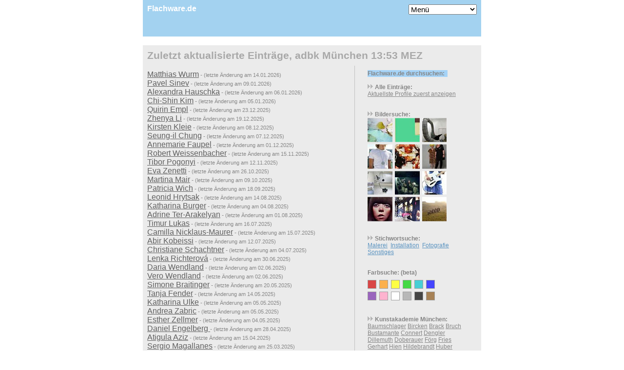

--- FILE ---
content_type: text/html; charset=iso-8859-1
request_url: https://www.flachware.de/
body_size: 107742
content:
<!DOCTYPE html PUBLIC "-//W3C//DTD XHTML 1.0 Transitional//EN" "http://www.w3.org/TR/xhtml1/DTD/xhtml1-transitional.dtd">
<html>
<head>
<title>Flachware.de :: Archiv für junge Kunst aus München - Akademie der Bildenden Künste München</title>
<meta name="Revisit" content="After 14 days" />
<meta name="Keywords" content="Zuletzt aktualisierte Einträge, adbk München 13:53 MEZ, Akademie der Bildenden Künste München, Flachware.de, AdBK, Kunstakademie" />
<meta name="Description" content="Zuletzt aktualisierte Einträge, adbk München 13:53 MEZ, Akademie der Bildenden Künste München, Flachware.de, AdBK, Kunstakademie" />
<meta name="page-topic" content="HTML-Formular" />
<meta name="Robots" content="INDEX,FOLLOW" />
<meta name="Language" content="Deutsch" />
<meta http-equiv="Content-Type" content="text/html; charset=iso-8859-1" />
<meta http-equiv="imagetoolbar" content="no" />
<link href="../_includes/styles.css" rel="stylesheet" type="text/css" />
<link href="_includes/styles.css" rel="stylesheet" type="text/css" />


<!--  START Frame Entferner //-->
<script type="text/javascript" language="Javascript">
<!--
function validateUpload() {
	disableIt(document.getElementById('uploadit'));
	document.getElementById('uploading').style.display='block';
	return true;
}

function disableIt(what) {
	what.disabled = true;

}
  if (top.location != location) {
    top.location.href = document.location.href ;
  }
//-->
</script>
<!--  ENDE Frame Entferner //-->



</head>

<body>
<center>
  <table width="694" border="0" cellspacing="0" cellpadding="0">
    <tr>
      <td>
      <link href="styles.css" rel="stylesheet" type="text/css"> 
<script language="JavaScript" type="text/JavaScript">
<!--
function MM_jumpMenu(targ,selObj,restore){ //v3.0
  eval(targ+".location='"+selObj.options[selObj.selectedIndex].value+"'");
  if (restore) selObj.selectedIndex=0;
}
//-->
</script>
<table width="694" height="57" border="0" cellpadding="9" cellspacing="0" bgcolor="#A3D2F0">
  <tr>
    <td width="525" height="57" align="left" valign="top" class="white"><strong>  Flachware.de</strong></td>
    <td width="2" align="right" valign="top"> </td>
    <td width="137" align="right" valign="top"><select name="menu1" onChange="window.open(this.options[this.selectedIndex].value,'_self')"style="width:140px;font-size:11pt;height:16pt;" >
      <option>Men&uuml;</option>
      <option value="http://www.flachware.de/">- Startseite</option>
      <option value="http://www.flachware.de/info">- &Uuml;ber Flachware</option>
      <option value="http://www.flachware.de/kontakt">- Kontakt</option>
      </select></td>
  </tr>
</table>
    
       </td>
    </tr>
    <tr>
      <td height="18">&nbsp;</td>
    </tr>
    <tr>
      <td>
        <table width="694" border="0" cellspacing="0" cellpadding="0">
          <tr>
            <td align="left" bgcolor="#EBEBEB"> <table width="685" border="0" cellspacing="0" cellpadding="9">
                <tr>
                  <td width="627" align="left" valign="bottom"> <span class="hellgrau-big">
                    <strong>Zuletzt aktualisierte Einträge, adbk München 13:53 MEZ</strong></span></td>
                  <td width="22" align="right" valign="bottom">&nbsp;</td>
                </tr>
            </table></td>
          </tr>
          <tr>
            <td align="center"><table width="694" border="0" cellspacing="0" cellpadding="9">
                <tr>
                  <td width="416" align="left" valign="top" bgcolor="#EBEBEB" class="hellgrau">
                  <p><a href="matthias-wurm" class="grau">Matthias Wurm</a> - <span class="hellgrau-klein">(letzte &Auml;nderung am 14.01.2026)</span></p>
<p><a href="pavel-sinev" class="grau">Pavel Sinev</a> - <span class="hellgrau-klein">(letzte &Auml;nderung am 09.01.2026)</span></p>
<p><a href="alexandra-hauschka" class="grau">Alexandra Hauschka</a> - <span class="hellgrau-klein">(letzte &Auml;nderung am 06.01.2026)</span></p>
<p><a href="chi-shin-kim" class="grau">Chi-Shin Kim</a> - <span class="hellgrau-klein">(letzte &Auml;nderung am 05.01.2026)</span></p>
<p><a href="quirin-empl" class="grau">Quirin Empl</a> - <span class="hellgrau-klein">(letzte &Auml;nderung am 23.12.2025)</span></p>
<p><a href="zhenya-li" class="grau">Zhenya Li</a> - <span class="hellgrau-klein">(letzte &Auml;nderung am 19.12.2025)</span></p>
<p><a href="kirsten-kleie" class="grau">Kirsten Kleie</a> - <span class="hellgrau-klein">(letzte &Auml;nderung am 08.12.2025)</span></p>
<p><a href="seung-il-chung" class="grau">Seung-il Chung</a> - <span class="hellgrau-klein">(letzte &Auml;nderung am 07.12.2025)</span></p>
<p><a href="annemarie-faupel" class="grau">Annemarie Faupel</a> - <span class="hellgrau-klein">(letzte &Auml;nderung am 01.12.2025)</span></p>
<p><a href="robert-weissenbacher" class="grau">Robert Weissenbacher</a> - <span class="hellgrau-klein">(letzte &Auml;nderung am 15.11.2025)</span></p>
<p><a href="tibor-pogonyi" class="grau">Tibor Pogonyi</a> - <span class="hellgrau-klein">(letzte &Auml;nderung am 12.11.2025)</span></p>
<p><a href="eva-zenetti" class="grau">Eva Zenetti</a> - <span class="hellgrau-klein">(letzte &Auml;nderung am 26.10.2025)</span></p>
<p><a href="martina-mair" class="grau">Martina Mair</a> - <span class="hellgrau-klein">(letzte &Auml;nderung am 09.10.2025)</span></p>
<p><a href="patricia-wich" class="grau">Patricia Wich</a> - <span class="hellgrau-klein">(letzte &Auml;nderung am 18.09.2025)</span></p>
<p><a href="leonid-hrytsak" class="grau">Leonid Hrytsak</a> - <span class="hellgrau-klein">(letzte &Auml;nderung am 14.08.2025)</span></p>
<p><a href="katharina-burger" class="grau">Katharina Burger</a> - <span class="hellgrau-klein">(letzte &Auml;nderung am 04.08.2025)</span></p>
<p><a href="adrine-ter-arakelyan" class="grau">Adrine Ter-Arakelyan</a> - <span class="hellgrau-klein">(letzte &Auml;nderung am 01.08.2025)</span></p>
<p><a href="timur-lukas" class="grau">Timur Lukas</a> - <span class="hellgrau-klein">(letzte &Auml;nderung am 16.07.2025)</span></p>
<p><a href="camilla-nicklaus-maurer" class="grau">Camilla Nicklaus-Maurer</a> - <span class="hellgrau-klein">(letzte &Auml;nderung am 15.07.2025)</span></p>
<p><a href="abir-kobeissi" class="grau">Abir Kobeissi</a> - <span class="hellgrau-klein">(letzte &Auml;nderung am 12.07.2025)</span></p>
<p><a href="christiane-schachtner" class="grau">Christiane Schachtner</a> - <span class="hellgrau-klein">(letzte &Auml;nderung am 04.07.2025)</span></p>
<p><a href="lenka-richterova" class="grau">Lenka Richterová</a> - <span class="hellgrau-klein">(letzte &Auml;nderung am 30.06.2025)</span></p>
<p><a href="daria-wendland" class="grau">Daria Wendland</a> - <span class="hellgrau-klein">(letzte &Auml;nderung am 02.06.2025)</span></p>
<p><a href="vero-wendland" class="grau">Vero Wendland</a> - <span class="hellgrau-klein">(letzte &Auml;nderung am 02.06.2025)</span></p>
<p><a href="simone-braitinger" class="grau">Simone Braitinger</a> - <span class="hellgrau-klein">(letzte &Auml;nderung am 20.05.2025)</span></p>
<p><a href="tanja-fender" class="grau">Tanja Fender</a> - <span class="hellgrau-klein">(letzte &Auml;nderung am 14.05.2025)</span></p>
<p><a href="katharina-ulke" class="grau">Katharina Ulke</a> - <span class="hellgrau-klein">(letzte &Auml;nderung am 05.05.2025)</span></p>
<p><a href="andrea-zabric" class="grau">Andrea Zabric</a> - <span class="hellgrau-klein">(letzte &Auml;nderung am 05.05.2025)</span></p>
<p><a href="esther-zellmer" class="grau">Esther Zellmer</a> - <span class="hellgrau-klein">(letzte &Auml;nderung am 04.05.2025)</span></p>
<p><a href="daniel-engelberg" class="grau">Daniel Engelberg </a> - <span class="hellgrau-klein">(letzte &Auml;nderung am 28.04.2025)</span></p>
<p><a href="atigula-aziz" class="grau">Atigula Aziz</a> - <span class="hellgrau-klein">(letzte &Auml;nderung am 15.04.2025)</span></p>
<p><a href="sergio-magallanes" class="grau">Sergio Magallanes</a> - <span class="hellgrau-klein">(letzte &Auml;nderung am 25.03.2025)</span></p>
<p><a href="karolin-nirschl" class="grau">Karolin Nirschl</a> - <span class="hellgrau-klein">(letzte &Auml;nderung am 20.03.2025)</span></p>
<p><a href="magdalena-waller" class="grau">Magdalena Waller</a> - <span class="hellgrau-klein">(letzte &Auml;nderung am 16.03.2025)</span></p>
<p><a href="stephanie-mueller" class="grau">Stephanie Müller</a> - <span class="hellgrau-klein">(letzte &Auml;nderung am 14.03.2025)</span></p>
<p><a href="jasmine-duerr" class="grau">Jasmine D&uuml;rr</a> - <span class="hellgrau-klein">(letzte &Auml;nderung am 18.02.2025)</span></p>
<p><a href="ece-gauer" class="grau">Ece Gauer</a> - <span class="hellgrau-klein">(letzte &Auml;nderung am 17.02.2025)</span></p>
<p><a href="katharina-pabst" class="grau">Katharina Pabst</a> - <span class="hellgrau-klein">(letzte &Auml;nderung am 11.02.2025)</span></p>
<p><a href="bastian-maria-meindl" class="grau">Bastian Maria Meindl</a> - <span class="hellgrau-klein">(letzte &Auml;nderung am 10.02.2025)</span></p>
<p><a href="julia-mussgnug" class="grau">Julia Mussgnug</a> - <span class="hellgrau-klein">(letzte &Auml;nderung am 05.02.2025)</span></p>
<p><a href="madeleine-schollerer" class="grau">Madeleine Schollerer</a> - <span class="hellgrau-klein">(letzte &Auml;nderung am 23.01.2025)</span></p>
<p><a href="robert-haubelt" class="grau">Robert Haubelt</a> - <span class="hellgrau-klein">(letzte &Auml;nderung am 12.01.2025)</span></p>
<p><a href="eunji-seo" class="grau">Eunji Seo</a> - <span class="hellgrau-klein">(letzte &Auml;nderung am 05.01.2025)</span></p>
<p><a href="robert-rudigier" class="grau">Robert Rudigier</a> - <span class="hellgrau-klein">(letzte &Auml;nderung am 07.12.2024)</span></p>
<p><a href="thomas-wiedemann" class="grau">Thomas Wiedemann</a> - <span class="hellgrau-klein">(letzte &Auml;nderung am 05.11.2024)</span></p>
<p><a href="maris-kivimaee" class="grau">Maris Kivim&auml;e</a> - <span class="hellgrau-klein">(letzte &Auml;nderung am 16.10.2024)</span></p>
<p><a href="andreana-dobreva" class="grau">Andreana Dobreva</a> - <span class="hellgrau-klein">(letzte &Auml;nderung am 14.10.2024)</span></p>
<p><a href="sophie-lindner" class="grau">Sophie Lindner</a> - <span class="hellgrau-klein">(letzte &Auml;nderung am 28.09.2024)</span></p>
<p><a href="judith-goldschmid" class="grau">Judith Goldschmid</a> - <span class="hellgrau-klein">(letzte &Auml;nderung am 26.09.2024)</span></p>
<p><a href="felix-hoerhager" class="grau">Felix Hörhager</a> - <span class="hellgrau-klein">(letzte &Auml;nderung am 25.09.2024)</span></p>
<p><a href="lisiena-arifi" class="grau">Lisiena Arifi</a> - <span class="hellgrau-klein">(letzte &Auml;nderung am 08.08.2024)</span></p>
<p><a href="alessandro-bostelmann" class="grau">Alessandro Bostelmann</a> - <span class="hellgrau-klein">(letzte &Auml;nderung am 19.07.2024)</span></p>
<p><a href="franziska-seitz" class="grau">Franziska Seitz</a> - <span class="hellgrau-klein">(letzte &Auml;nderung am 12.07.2024)</span></p>
<p><a href="martin-loew" class="grau">Martin L&ouml;w</a> - <span class="hellgrau-klein">(letzte &Auml;nderung am 08.07.2024)</span></p>
<p><a href="julia-burek" class="grau">Julia Burek</a> - <span class="hellgrau-klein">(letzte &Auml;nderung am 20.06.2024)</span></p>
<p><a href="diana-akoto-yip" class="grau">Diana Akoto-Yip</a> - <span class="hellgrau-klein">(letzte &Auml;nderung am 18.06.2024)</span></p>
<p><a href="katharina-neuweg" class="grau">Katharina Neuweg</a> - <span class="hellgrau-klein">(letzte &Auml;nderung am 06.06.2024)</span></p>
<p><a href="tamara-flade" class="grau">Tamara Flade</a> - <span class="hellgrau-klein">(letzte &Auml;nderung am 16.05.2024)</span></p>
<p><a href="eun-young-lee" class="grau">Eun Young Lee</a> - <span class="hellgrau-klein">(letzte &Auml;nderung am 07.05.2024)</span></p>
<p><a href="an-laphan" class="grau">An Laphan</a> - <span class="hellgrau-klein">(letzte &Auml;nderung am 05.05.2024)</span></p>
<p><a href="dorothee-simbeck" class="grau">Dorothee Simbeck</a> - <span class="hellgrau-klein">(letzte &Auml;nderung am 04.05.2024)</span></p>
<p><a href="raik-gupin" class="grau">Raik Gupin</a> - <span class="hellgrau-klein">(letzte &Auml;nderung am 04.05.2024)</span></p>
<p><a href="florian-baumgartner" class="grau">Florian Baumgartner</a> - <span class="hellgrau-klein">(letzte &Auml;nderung am 08.04.2024)</span></p>
<p><a href="martina-zoels" class="grau">Martina Zöls</a> - <span class="hellgrau-klein">(letzte &Auml;nderung am 29.03.2024)</span></p>
<p><a href="johannes-hlawon" class="grau">Johannes Hlawon</a> - <span class="hellgrau-klein">(letzte &Auml;nderung am 15.03.2024)</span></p>
<p><a href="lydiane-lutz" class="grau">Lydiane Lutz</a> - <span class="hellgrau-klein">(letzte &Auml;nderung am 13.03.2024)</span></p>
<p><a href="simon-wenz" class="grau">Simon Wenz</a> - <span class="hellgrau-klein">(letzte &Auml;nderung am 13.03.2024)</span></p>
<p><a href="ismael-dua" class="grau">Ismael Du&#225;</a> - <span class="hellgrau-klein">(letzte &Auml;nderung am 13.03.2024)</span></p>
<p><a href="sophia-lubin" class="grau">Sophia Lubin</a> - <span class="hellgrau-klein">(letzte &Auml;nderung am 09.03.2024)</span></p>
<p><a href="asta-unger" class="grau">Asta von Unger</a> - <span class="hellgrau-klein">(letzte &Auml;nderung am 07.02.2024)</span></p>
<p><a href="stela-vula" class="grau">Stela Vula</a> - <span class="hellgrau-klein">(letzte &Auml;nderung am 02.02.2024)</span></p>
<p><a href="hyundeok-hwang" class="grau">Hyundeok Hwang</a> - <span class="hellgrau-klein">(letzte &Auml;nderung am 28.01.2024)</span></p>
<p><a href="lena-teresa-flohrschuetz" class="grau">Lena Teresa Flohrsch&uuml;tz</a> - <span class="hellgrau-klein">(letzte &Auml;nderung am 25.01.2024)</span></p>
<p><a href="dominik-bais" class="grau">Dominik Bais</a> - <span class="hellgrau-klein">(letzte &Auml;nderung am 11.01.2024)</span></p>
<p><a href="valentina-eppich" class="grau">Valentina Eppich</a> - <span class="hellgrau-klein">(letzte &Auml;nderung am 09.01.2024)</span></p>
<p><a href="nele-mueller" class="grau">Nele M&uuml;ller</a> - <span class="hellgrau-klein">(letzte &Auml;nderung am 16.12.2023)</span></p>
<p><a href="klaus-erich-dietl" class="grau">Klaus Erich Dietl</a> - <span class="hellgrau-klein">(letzte &Auml;nderung am 14.12.2023)</span></p>
<p><a href="constanze-pladek" class="grau">Constanze Pladek</a> - <span class="hellgrau-klein">(letzte &Auml;nderung am 06.12.2023)</span></p>
<p><a href="jungmin-park" class="grau">Jungmin Park</a> - <span class="hellgrau-klein">(letzte &Auml;nderung am 09.11.2023)</span></p>
<p><a href="jakob-steiger" class="grau">Jakob Steiger</a> - <span class="hellgrau-klein">(letzte &Auml;nderung am 05.11.2023)</span></p>
<p><a href="eunah-hong" class="grau">Eunah Hong</a> - <span class="hellgrau-klein">(letzte &Auml;nderung am 04.10.2023)</span></p>
<p><a href="louisa-abdelkader" class="grau">Louisa Abdelkader</a> - <span class="hellgrau-klein">(letzte &Auml;nderung am 13.09.2023)</span></p>
<p><a href="janina-roider" class="grau">Janina Roider</a> - <span class="hellgrau-klein">(letzte &Auml;nderung am 23.08.2023)</span></p>
<p><a href="margrieta-wever" class="grau">Margrieta Wever</a> - <span class="hellgrau-klein">(letzte &Auml;nderung am 12.08.2023)</span></p>
<p><a href="bokyeom-kwon" class="grau">Bokyeom Kwon</a> - <span class="hellgrau-klein">(letzte &Auml;nderung am 01.08.2023)</span></p>
<p><a href="laura-stracke" class="grau">Laura Stracke</a> - <span class="hellgrau-klein">(letzte &Auml;nderung am 02.07.2023)</span></p>
<p><a href="johanna-kunze" class="grau">Johanna Kunze</a> - <span class="hellgrau-klein">(letzte &Auml;nderung am 26.06.2023)</span></p>
<p><a href="antonio-sarcinella" class="grau">Antonio Sarcinella</a> - <span class="hellgrau-klein">(letzte &Auml;nderung am 26.06.2023)</span></p>
<p><a href="jonas-pretterer" class="grau">Jonas Pretterer</a> - <span class="hellgrau-klein">(letzte &Auml;nderung am 12.06.2023)</span></p>
<p><a href="florian-donnerstag" class="grau">Florian Donnerstag</a> - <span class="hellgrau-klein">(letzte &Auml;nderung am 12.06.2023)</span></p>
<p><a href="veronica-burnuthian" class="grau">Veronica Burnuthian</a> - <span class="hellgrau-klein">(letzte &Auml;nderung am 22.04.2023)</span></p>
<p><a href="aron-herdrich" class="grau">Aron Herdrich</a> - <span class="hellgrau-klein">(letzte &Auml;nderung am 19.04.2023)</span></p>
<p><a href="anselma-murswiek" class="grau">Anselma Murswiek</a> - <span class="hellgrau-klein">(letzte &Auml;nderung am 21.03.2023)</span></p>
<p><a href="jakob-wilsdorf" class="grau">Jakob Wilsdorf</a> - <span class="hellgrau-klein">(letzte &Auml;nderung am 06.03.2023)</span></p>
<p><a href="josef-koestlbacher" class="grau">Josef K&ouml;stlbacher</a> - <span class="hellgrau-klein">(letzte &Auml;nderung am 19.02.2023)</span></p>
<p><a href="katja-bonnlaender" class="grau">Katja Bonnl&auml;nder</a> - <span class="hellgrau-klein">(letzte &Auml;nderung am 14.02.2023)</span></p>
<p><a href="lukas-hoffmann" class="grau">Lukas Hoffmann</a> - <span class="hellgrau-klein">(letzte &Auml;nderung am 10.02.2023)</span></p>
<p><a href="lukas-loske" class="grau">Lukas Loske</a> - <span class="hellgrau-klein">(letzte &Auml;nderung am 07.02.2023)</span></p>
<p><a href="sandra-zech" class="grau">Sandra Zech</a> - <span class="hellgrau-klein">(letzte &Auml;nderung am 07.02.2023)</span></p>
<p><a href="sri-maryanto" class="grau">Sri Maryanto</a> - <span class="hellgrau-klein">(letzte &Auml;nderung am 03.02.2023)</span></p>
<p><a href="julia-emslander" class="grau">Julia Emslander</a> - <span class="hellgrau-klein">(letzte &Auml;nderung am 09.01.2023)</span></p>
<p><a href="olga-goloshchapova" class="grau">Olga Goloshchapova</a> - <span class="hellgrau-klein">(letzte &Auml;nderung am 13.12.2022)</span></p>
<p><a href="karolina-vocke" class="grau">Karolina Vocke</a> - <span class="hellgrau-klein">(letzte &Auml;nderung am 18.11.2022)</span></p>
<p><a href="tobias-maier" class="grau">Tobias Maier</a> - <span class="hellgrau-klein">(letzte &Auml;nderung am 06.11.2022)</span></p>
<p><a href="roman-cherezov" class="grau">Roman Cherezov</a> - <span class="hellgrau-klein">(letzte &Auml;nderung am 02.11.2022)</span></p>
<p><a href="jonghoon-im" class="grau">Jonghoon Im</a> - <span class="hellgrau-klein">(letzte &Auml;nderung am 01.11.2022)</span></p>
<p><a href="barbara-trommeter" class="grau">Barbara Trommeter</a> - <span class="hellgrau-klein">(letzte &Auml;nderung am 28.10.2022)</span></p>
<p><a href="marie-madlen-weber" class="grau">Marie-Madlen Weber</a> - <span class="hellgrau-klein">(letzte &Auml;nderung am 27.10.2022)</span></p>
<p><a href="marile-holzner" class="grau">Marile Holzner</a> - <span class="hellgrau-klein">(letzte &Auml;nderung am 13.10.2022)</span></p>
<p><a href="theo-hofmann" class="grau">Theo Hofmann</a> - <span class="hellgrau-klein">(letzte &Auml;nderung am 13.09.2022)</span></p>
<p><a href="andreas-lech" class="grau">Andreas Lech</a> - <span class="hellgrau-klein">(letzte &Auml;nderung am 07.09.2022)</span></p>
<p><a href="minjae-lee" class="grau">Minjae Lee</a> - <span class="hellgrau-klein">(letzte &Auml;nderung am 27.07.2022)</span></p>
<p><a href="eva-lachhammer" class="grau">Eva Lachhammer</a> - <span class="hellgrau-klein">(letzte &Auml;nderung am 26.07.2022)</span></p>
<p><a href="simone-kellermann" class="grau">Simone Kellermann</a> - <span class="hellgrau-klein">(letzte &Auml;nderung am 25.07.2022)</span></p>
<p><a href="nicolai-schneider" class="grau">Nicolai Schneider</a> - <span class="hellgrau-klein">(letzte &Auml;nderung am 18.07.2022)</span></p>
<p><a href="andreas-woller" class="grau">Andreas Woller</a> - <span class="hellgrau-klein">(letzte &Auml;nderung am 13.07.2022)</span></p>
<p><a href="youngjun-lee" class="grau">Youngjun Lee</a> - <span class="hellgrau-klein">(letzte &Auml;nderung am 12.07.2022)</span></p>
<p><a href="tom-schulhauser" class="grau">Tom Schulhauser</a> - <span class="hellgrau-klein">(letzte &Auml;nderung am 05.07.2022)</span></p>
<p><a href="carolin-wenzel" class="grau">Carolin Wenzel</a> - <span class="hellgrau-klein">(letzte &Auml;nderung am 27.06.2022)</span></p>
<p><a href="carina-steidele" class="grau">Carina Steidele</a> - <span class="hellgrau-klein">(letzte &Auml;nderung am 09.06.2022)</span></p>
<p><a href="yuko-takatsudo" class="grau">Yuko Takatsudo</a> - <span class="hellgrau-klein">(letzte &Auml;nderung am 28.05.2022)</span></p>
<p><a href="mehmet-kazim" class="grau">Mehmet Kazim</a> - <span class="hellgrau-klein">(letzte &Auml;nderung am 14.05.2022)</span></p>
<p><a href="rezka-hrabcova" class="grau">Rezka Hrabcova</a> - <span class="hellgrau-klein">(letzte &Auml;nderung am 26.04.2022)</span></p>
<p><a href="barbara-schrobenhauser" class="grau">Barbara Schrobenhauser</a> - <span class="hellgrau-klein">(letzte &Auml;nderung am 03.04.2022)</span></p>
<p><a href="sonja-kubuschok" class="grau">Sonja Kubuschok</a> - <span class="hellgrau-klein">(letzte &Auml;nderung am 30.03.2022)</span></p>
<p><a href="sophia-sandler" class="grau">Sophia Sandler</a> - <span class="hellgrau-klein">(letzte &Auml;nderung am 28.03.2022)</span></p>
<p><a href="jie-li" class="grau">Jie Li</a> - <span class="hellgrau-klein">(letzte &Auml;nderung am 14.03.2022)</span></p>
<p><a href="domino-pyttel" class="grau">Domino Pyttel</a> - <span class="hellgrau-klein">(letzte &Auml;nderung am 08.03.2022)</span></p>
<p><a href="usija-wallner" class="grau">Usija Wallner </a> - <span class="hellgrau-klein">(letzte &Auml;nderung am 14.02.2022)</span></p>
<p><a href="julia-schewalie" class="grau">Julia Schewalie</a> - <span class="hellgrau-klein">(letzte &Auml;nderung am 06.02.2022)</span></p>
<p><a href="nikolai-guembel" class="grau">Nikolai G&uuml;mbel</a> - <span class="hellgrau-klein">(letzte &Auml;nderung am 03.02.2022)</span></p>
<p><a href="simone-strasser" class="grau">Simone Strasser</a> - <span class="hellgrau-klein">(letzte &Auml;nderung am 18.01.2022)</span></p>
<p><a href="jaemin-lee" class="grau">Jaemin Lee</a> - <span class="hellgrau-klein">(letzte &Auml;nderung am 12.01.2022)</span></p>
<p><a href="johanna-aigner" class="grau">Johanna Aigner</a> - <span class="hellgrau-klein">(letzte &Auml;nderung am 09.01.2022)</span></p>
<p><a href="lilian-robl" class="grau">Lilian Robl</a> - <span class="hellgrau-klein">(letzte &Auml;nderung am 12.12.2021)</span></p>
<p><a href="jayhyung-kim" class="grau">Jayhyung Kim</a> - <span class="hellgrau-klein">(letzte &Auml;nderung am 10.11.2021)</span></p>
<p><a href="sebastian-mayrhofer" class="grau">Sebastian Mayrhofer</a> - <span class="hellgrau-klein">(letzte &Auml;nderung am 29.10.2021)</span></p>
<p><a href="kathrin-partelli" class="grau">Kathrin Partelli</a> - <span class="hellgrau-klein">(letzte &Auml;nderung am 22.10.2021)</span></p>
<p><a href="moritz-moll" class="grau">Moritz Moll</a> - <span class="hellgrau-klein">(letzte &Auml;nderung am 19.10.2021)</span></p>
<p><a href="karin-schedlbauer" class="grau">Karin Schedlbauer</a> - <span class="hellgrau-klein">(letzte &Auml;nderung am 13.10.2021)</span></p>
<p><a href="lara-eckert" class="grau">Lara Eckert</a> - <span class="hellgrau-klein">(letzte &Auml;nderung am 08.10.2021)</span></p>
<p><a href="jan-rybnicek" class="grau">Jan Rybnicek</a> - <span class="hellgrau-klein">(letzte &Auml;nderung am 29.09.2021)</span></p>
<p><a href="chen-xin" class="grau">Chen Xin</a> - <span class="hellgrau-klein">(letzte &Auml;nderung am 17.09.2021)</span></p>
<p><a href="anais-cousin" class="grau">Anaïs Cousin</a> - <span class="hellgrau-klein">(letzte &Auml;nderung am 15.09.2021)</span></p>
<p><a href="nassermann" class="grau">Nassermann</a> - <span class="hellgrau-klein">(letzte &Auml;nderung am 06.09.2021)</span></p>
<p><a href="mara-pollak" class="grau">Mara Pollak</a> - <span class="hellgrau-klein">(letzte &Auml;nderung am 01.09.2021)</span></p>
<p><a href="isabelle-tondre" class="grau">Isabelle Tondre</a> - <span class="hellgrau-klein">(letzte &Auml;nderung am 18.08.2021)</span></p>
<p><a href="xenia-fumbarev" class="grau">Xenia Fumbarev</a> - <span class="hellgrau-klein">(letzte &Auml;nderung am 28.07.2021)</span></p>
<p><a href="donata-kataria" class="grau">Donata Kataria</a> - <span class="hellgrau-klein">(letzte &Auml;nderung am 27.07.2021)</span></p>
<p><a href="taeeun-kim" class="grau">Taeeun Kim</a> - <span class="hellgrau-klein">(letzte &Auml;nderung am 20.07.2021)</span></p>
<p><a href="julia-wucharz" class="grau">Julia Wucharz</a> - <span class="hellgrau-klein">(letzte &Auml;nderung am 17.07.2021)</span></p>
<p><a href="sophia-mainka" class="grau">Sophia Mainka</a> - <span class="hellgrau-klein">(letzte &Auml;nderung am 17.07.2021)</span></p>
<p><a href="simon-hartl" class="grau">Simon Hartl</a> - <span class="hellgrau-klein">(letzte &Auml;nderung am 09.07.2021)</span></p>
<p><a href="stefanie-brehm" class="grau">Stefanie Brehm</a> - <span class="hellgrau-klein">(letzte &Auml;nderung am 22.06.2021)</span></p>
<p><a href="samaya-almas-thier" class="grau">Samaya Almas Thier</a> - <span class="hellgrau-klein">(letzte &Auml;nderung am 20.06.2021)</span></p>
<p><a href="luminita-mihailicenco" class="grau">Luminita Mihailicenco</a> - <span class="hellgrau-klein">(letzte &Auml;nderung am 14.06.2021)</span></p>
<p><a href="andrej-auch" class="grau">Andrej Auch</a> - <span class="hellgrau-klein">(letzte &Auml;nderung am 03.06.2021)</span></p>
<p><a href="julia-zaunitzer" class="grau">Julia Zaunitzer</a> - <span class="hellgrau-klein">(letzte &Auml;nderung am 31.05.2021)</span></p>
<p><a href="rebecca-ruchti" class="grau">Rebecca Ruchti</a> - <span class="hellgrau-klein">(letzte &Auml;nderung am 28.04.2021)</span></p>
<p><a href="haiying-xu" class="grau">Haiying Xu</a> - <span class="hellgrau-klein">(letzte &Auml;nderung am 10.04.2021)</span></p>
<p><a href="shinae-kim" class="grau">Shinae Kim</a> - <span class="hellgrau-klein">(letzte &Auml;nderung am 28.03.2021)</span></p>
<p><a href="judith-schenkirz" class="grau">Judith Schenkirz</a> - <span class="hellgrau-klein">(letzte &Auml;nderung am 21.03.2021)</span></p>
<p><a href="janina-totzauer" class="grau">Janina Totzauer</a> - <span class="hellgrau-klein">(letzte &Auml;nderung am 20.03.2021)</span></p>
<p><a href="jennifer-schilling-schittenhelm" class="grau">Jennifer Schilling-Schittenhelm</a> - <span class="hellgrau-klein">(letzte &Auml;nderung am 14.03.2021)</span></p>
<p><a href="tom-messavilla-" class="grau">Tom Messavilla </a> - <span class="hellgrau-klein">(letzte &Auml;nderung am 06.03.2021)</span></p>
<p><a href="eva-maria-sandorova" class="grau">Eva-Maria Sandorova</a> - <span class="hellgrau-klein">(letzte &Auml;nderung am 05.03.2021)</span></p>
<p><a href="andrei-hancu" class="grau">Andrei Hancu</a> - <span class="hellgrau-klein">(letzte &Auml;nderung am 02.03.2021)</span></p>
<p><a href="esther-zahel" class="grau">Esther Zahel</a> - <span class="hellgrau-klein">(letzte &Auml;nderung am 22.02.2021)</span></p>
<p><a href="uli-ball" class="grau">Uli Ball</a> - <span class="hellgrau-klein">(letzte &Auml;nderung am 17.02.2021)</span></p>
<p><a href="johannes-herrmann" class="grau">Johannes Herrmann</a> - <span class="hellgrau-klein">(letzte &Auml;nderung am 17.02.2021)</span></p>
<p><a href="angelika-ecker-pippig" class="grau">Angelika Ecker-Pippig</a> - <span class="hellgrau-klein">(letzte &Auml;nderung am 16.02.2021)</span></p>
<p><a href="elizaveta-reich" class="grau">Elizaveta Reich</a> - <span class="hellgrau-klein">(letzte &Auml;nderung am 10.02.2021)</span></p>
<p><a href="julia-smirnova" class="grau">Julia Smirnova</a> - <span class="hellgrau-klein">(letzte &Auml;nderung am 08.02.2021)</span></p>
<p><a href="sebastian-gumpinger" class="grau">Sebastian Gumpinger</a> - <span class="hellgrau-klein">(letzte &Auml;nderung am 07.02.2021)</span></p>
<p><a href="florian-freier" class="grau">Florian Freier</a> - <span class="hellgrau-klein">(letzte &Auml;nderung am 23.01.2021)</span></p>
<p><a href="karen-ernst" class="grau">Karen Ernst</a> - <span class="hellgrau-klein">(letzte &Auml;nderung am 18.01.2021)</span></p>
<p><a href="manuel-rumpf" class="grau">Manuel Rumpf</a> - <span class="hellgrau-klein">(letzte &Auml;nderung am 08.01.2021)</span></p>
<p><a href="xenia-hartok" class="grau">Xenia Hartok</a> - <span class="hellgrau-klein">(letzte &Auml;nderung am 30.12.2020)</span></p>
<p><a href="martin-sebastian-feist" class="grau">Martin Sebastian Feist</a> - <span class="hellgrau-klein">(letzte &Auml;nderung am 28.11.2020)</span></p>
<p><a href="ana-pusica" class="grau">Ana Pusica</a> - <span class="hellgrau-klein">(letzte &Auml;nderung am 27.11.2020)</span></p>
<p><a href="susu-gorth" class="grau">Susu Gorth</a> - <span class="hellgrau-klein">(letzte &Auml;nderung am 27.11.2020)</span></p>
<p><a href="robin-thomas" class="grau">Robin Thomas</a> - <span class="hellgrau-klein">(letzte &Auml;nderung am 19.11.2020)</span></p>
<p><a href="aida-sadat" class="grau">Aida Sadat</a> - <span class="hellgrau-klein">(letzte &Auml;nderung am 11.11.2020)</span></p>
<p><a href="viktor-rencelj" class="grau">Viktor Rencelj</a> - <span class="hellgrau-klein">(letzte &Auml;nderung am 08.11.2020)</span></p>
<p><a href="jiyun-cheon" class="grau">Jiyun Cheon</a> - <span class="hellgrau-klein">(letzte &Auml;nderung am 04.11.2020)</span></p>
<p><a href="stefanie-hammann" class="grau">Stefanie Hammann</a> - <span class="hellgrau-klein">(letzte &Auml;nderung am 19.10.2020)</span></p>
<p><a href="jaime-gajardo" class="grau">Jaime Gajardo</a> - <span class="hellgrau-klein">(letzte &Auml;nderung am 10.10.2020)</span></p>
<p><a href="martin-spitzweck" class="grau">Martin Spitzweck</a> - <span class="hellgrau-klein">(letzte &Auml;nderung am 20.09.2020)</span></p>
<p><a href="nadja-beryl-jerczynski" class="grau">Nadja Beryl Jerczynski</a> - <span class="hellgrau-klein">(letzte &Auml;nderung am 13.09.2020)</span></p>
<p><a href="stefanie-gerstmayr" class="grau">Stefanie Gerstmayr</a> - <span class="hellgrau-klein">(letzte &Auml;nderung am 03.09.2020)</span></p>
<p><a href="linda-lerch" class="grau">Linda Lerch</a> - <span class="hellgrau-klein">(letzte &Auml;nderung am 30.08.2020)</span></p>
<p><a href="julia-winter" class="grau">Julia Winter</a> - <span class="hellgrau-klein">(letzte &Auml;nderung am 24.08.2020)</span></p>
<p><a href="verena-kehrer" class="grau">Verena Kehrer</a> - <span class="hellgrau-klein">(letzte &Auml;nderung am 20.08.2020)</span></p>
<p><a href="mariya-vasilyeva" class="grau">Mariya Vasilyeva</a> - <span class="hellgrau-klein">(letzte &Auml;nderung am 09.08.2020)</span></p>
<p><a href="paul-valentin" class="grau">Paul Valentin</a> - <span class="hellgrau-klein">(letzte &Auml;nderung am 08.08.2020)</span></p>
<p><a href="dana-greiner" class="grau">Dana Greiner</a> - <span class="hellgrau-klein">(letzte &Auml;nderung am 04.08.2020)</span></p>
<p><a href="jessica-grundler" class="grau">Jessica Grundler</a> - <span class="hellgrau-klein">(letzte &Auml;nderung am 26.07.2020)</span></p>
<p><a href="bianca-kennedy" class="grau">Bianca Kennedy</a> - <span class="hellgrau-klein">(letzte &Auml;nderung am 17.07.2020)</span></p>
<p><a href="lea-wilsdorf" class="grau">Lea Wilsdorf</a> - <span class="hellgrau-klein">(letzte &Auml;nderung am 11.07.2020)</span></p>
<p><a href="jana-schuetzenduebel" class="grau">Jana Sch&uuml;tzend&uuml;bel</a> - <span class="hellgrau-klein">(letzte &Auml;nderung am 09.07.2020)</span></p>
<p><a href="sakiko-fukaya" class="grau">Sakiko Fukaya</a> - <span class="hellgrau-klein">(letzte &Auml;nderung am 07.07.2020)</span></p>
<p><a href="lucia-cristobal-marin" class="grau">Lucia Cristobal Marin</a> - <span class="hellgrau-klein">(letzte &Auml;nderung am 03.07.2020)</span></p>
<p><a href="leo-heinik" class="grau">Leo Heinik</a> - <span class="hellgrau-klein">(letzte &Auml;nderung am 29.06.2020)</span></p>
<p><a href="fabian-beger" class="grau">Fabian Beger</a> - <span class="hellgrau-klein">(letzte &Auml;nderung am 29.06.2020)</span></p>
<p><a href="michael-lippmann" class="grau">Michael Lippmann</a> - <span class="hellgrau-klein">(letzte &Auml;nderung am 07.06.2020)</span></p>
<p><a href="judith-grassl" class="grau">Judith Grassl</a> - <span class="hellgrau-klein">(letzte &Auml;nderung am 06.06.2020)</span></p>
<p><a href="sophia-suessmilch" class="grau">Sophia S&uuml;ßmilch</a> - <span class="hellgrau-klein">(letzte &Auml;nderung am 30.05.2020)</span></p>
<p><a href="irina-ojovan" class="grau">Irina Ojovan</a> - <span class="hellgrau-klein">(letzte &Auml;nderung am 25.05.2020)</span></p>
<p><a href="lina-zylla" class="grau">Lina Zylla</a> - <span class="hellgrau-klein">(letzte &Auml;nderung am 22.05.2020)</span></p>
<p><a href="caroline-fischer" class="grau">Caroline Fischer</a> - <span class="hellgrau-klein">(letzte &Auml;nderung am 02.05.2020)</span></p>
<p><a href="sophie-schmidt" class="grau">Sophie Schmidt</a> - <span class="hellgrau-klein">(letzte &Auml;nderung am 29.04.2020)</span></p>
<p><a href="jessica-perez" class="grau">Jessica Perez</a> - <span class="hellgrau-klein">(letzte &Auml;nderung am 24.04.2020)</span></p>
<p><a href="matthias-wohlgenannt" class="grau">Matthias Wohlgenannt</a> - <span class="hellgrau-klein">(letzte &Auml;nderung am 23.04.2020)</span></p>
<p><a href="anuk-miladinovic" class="grau">Anuk Miladinovic</a> - <span class="hellgrau-klein">(letzte &Auml;nderung am 19.04.2020)</span></p>
<p><a href="lukas-kindermann" class="grau">Lukas Kindermann</a> - <span class="hellgrau-klein">(letzte &Auml;nderung am 10.04.2020)</span></p>
<p><a href="yuri-togawa" class="grau">Yuri Togawa</a> - <span class="hellgrau-klein">(letzte &Auml;nderung am 02.04.2020)</span></p>
<p><a href="fabian-feichter" class="grau">Fabian Feichter</a> - <span class="hellgrau-klein">(letzte &Auml;nderung am 25.03.2020)</span></p>
<p><a href="pio-ziltz" class="grau">Pio Ziltz</a> - <span class="hellgrau-klein">(letzte &Auml;nderung am 15.03.2020)</span></p>
<p><a href="johannes-seyerlein" class="grau">Johannes Seyerlein</a> - <span class="hellgrau-klein">(letzte &Auml;nderung am 13.03.2020)</span></p>
<p><a href="philipp-staehle" class="grau">Philipp St&auml;hle</a> - <span class="hellgrau-klein">(letzte &Auml;nderung am 03.03.2020)</span></p>
<p><a href="marie-jaksch" class="grau">Marie Jaksch</a> - <span class="hellgrau-klein">(letzte &Auml;nderung am 27.02.2020)</span></p>
<p><a href="eva-blanche" class="grau">Eva Blanch&eacute;</a> - <span class="hellgrau-klein">(letzte &Auml;nderung am 25.02.2020)</span></p>
<p><a href="lea-maria-koehn" class="grau">Lea Maria K&ouml;hn</a> - <span class="hellgrau-klein">(letzte &Auml;nderung am 12.02.2020)</span></p>
<p><a href="dana-luerken" class="grau">Dana L&uuml;rken</a> - <span class="hellgrau-klein">(letzte &Auml;nderung am 12.02.2020)</span></p>
<p><a href="sebastian-klein" class="grau">Sebastian Klein</a> - <span class="hellgrau-klein">(letzte &Auml;nderung am 03.02.2020)</span></p>
<p><a href="babette-boucher" class="grau">Babette Boucher</a> - <span class="hellgrau-klein">(letzte &Auml;nderung am 30.01.2020)</span></p>
<p><a href="judith-neunhaeuserer" class="grau">Judith Neunhaeuserer</a> - <span class="hellgrau-klein">(letzte &Auml;nderung am 23.01.2020)</span></p>
<p><a href="oliver-haussmann" class="grau">Oliver Haussmann</a> - <span class="hellgrau-klein">(letzte &Auml;nderung am 20.01.2020)</span></p>
<p><a href="emanuel-guarascio" class="grau">Emanuel Guarascio</a> - <span class="hellgrau-klein">(letzte &Auml;nderung am 12.01.2020)</span></p>
<p><a href="cigdem-akyigit" class="grau">Cigdem Akyigit</a> - <span class="hellgrau-klein">(letzte &Auml;nderung am 08.01.2020)</span></p>
<p><a href="heeyoung-jo" class="grau">Heeyoung Jo</a> - <span class="hellgrau-klein">(letzte &Auml;nderung am 06.01.2020)</span></p>
<p><a href="nele-ka" class="grau">Nele Ka</a> - <span class="hellgrau-klein">(letzte &Auml;nderung am 05.01.2020)</span></p>
<p><a href="esther-weinhold" class="grau">Esther Weinhold</a> - <span class="hellgrau-klein">(letzte &Auml;nderung am 05.01.2020)</span></p>
<p><a href="matthias-walther" class="grau">Matthias Walther</a> - <span class="hellgrau-klein">(letzte &Auml;nderung am 29.11.2019)</span></p>
<p><a href="ute-heim" class="grau">Ute Heim</a> - <span class="hellgrau-klein">(letzte &Auml;nderung am 27.11.2019)</span></p>
<p><a href="matthias-hirtreiter" class="grau">Matthias Hirtreiter</a> - <span class="hellgrau-klein">(letzte &Auml;nderung am 30.10.2019)</span></p>
<p><a href="keiyona-c-stumpf" class="grau">Keiyona C. Stumpf</a> - <span class="hellgrau-klein">(letzte &Auml;nderung am 29.10.2019)</span></p>
<p><a href="katarina-sopcic" class="grau">Katarina Sopcic</a> - <span class="hellgrau-klein">(letzte &Auml;nderung am 14.10.2019)</span></p>
<p><a href="adrian-wald" class="grau">Adrian Wald</a> - <span class="hellgrau-klein">(letzte &Auml;nderung am 14.10.2019)</span></p>
<p><a href="hyojoo-jang" class="grau">Hyojoo Jang</a> - <span class="hellgrau-klein">(letzte &Auml;nderung am 12.10.2019)</span></p>
<p><a href="ariane-wicht" class="grau">Ariane Wicht</a> - <span class="hellgrau-klein">(letzte &Auml;nderung am 24.09.2019)</span></p>
<p><a href="judit-pschibl" class="grau">Judit Pschibl</a> - <span class="hellgrau-klein">(letzte &Auml;nderung am 24.09.2019)</span></p>
<p><a href="stephanie-rumberger" class="grau">Stephanie Rumberger</a> - <span class="hellgrau-klein">(letzte &Auml;nderung am 03.09.2019)</span></p>
<p><a href="kristina-schmidt" class="grau">Kristina Schmidt</a> - <span class="hellgrau-klein">(letzte &Auml;nderung am 11.08.2019)</span></p>
<p><a href="felix-kraus" class="grau">Felix Kraus</a> - <span class="hellgrau-klein">(letzte &Auml;nderung am 30.07.2019)</span></p>
<p><a href="rin-miyamoto" class="grau">Rin Miyamoto</a> - <span class="hellgrau-klein">(letzte &Auml;nderung am 27.07.2019)</span></p>
<p><a href="thomas-kadar" class="grau">Thomas Kadar</a> - <span class="hellgrau-klein">(letzte &Auml;nderung am 23.07.2019)</span></p>
<p><a href="katharina-tatiana-dietmaier" class="grau">Katharina Tatiana Dietmaier</a> - <span class="hellgrau-klein">(letzte &Auml;nderung am 21.07.2019)</span></p>
<p><a href="christiane-fleissner" class="grau">Christiane Fleissner</a> - <span class="hellgrau-klein">(letzte &Auml;nderung am 18.07.2019)</span></p>
<p><a href="maren-prokopowitsch" class="grau">Maren Prokopowitsch</a> - <span class="hellgrau-klein">(letzte &Auml;nderung am 18.07.2019)</span></p>
<p><a href="johanna-strobel" class="grau">Johanna Strobel</a> - <span class="hellgrau-klein">(letzte &Auml;nderung am 15.07.2019)</span></p>
<p><a href="youlee-ku" class="grau">Youlee Ku</a> - <span class="hellgrau-klein">(letzte &Auml;nderung am 05.07.2019)</span></p>
<p><a href="kirsten-zeitz" class="grau">Kirsten Zeitz</a> - <span class="hellgrau-klein">(letzte &Auml;nderung am 02.07.2019)</span></p>
<p><a href="anne-schoenberger-" class="grau">Anne Sch&ouml;nberger </a> - <span class="hellgrau-klein">(letzte &Auml;nderung am 12.06.2019)</span></p>
<p><a href="sebastian-perdighe" class="grau">Sebastian Perdighe</a> - <span class="hellgrau-klein">(letzte &Auml;nderung am 09.06.2019)</span></p>
<p><a href="frank-moll" class="grau">Frank Moll</a> - <span class="hellgrau-klein">(letzte &Auml;nderung am 03.06.2019)</span></p>
<p><a href="melina-hennicker" class="grau">Melina Hennicker</a> - <span class="hellgrau-klein">(letzte &Auml;nderung am 09.05.2019)</span></p>
<p><a href="kazuyo-yabuuchi" class="grau">Kazuyo Yabuuchi</a> - <span class="hellgrau-klein">(letzte &Auml;nderung am 26.04.2019)</span></p>
<p><a href="sarah-schrimpf" class="grau">Sarah Schrimpf</a> - <span class="hellgrau-klein">(letzte &Auml;nderung am 20.04.2019)</span></p>
<p><a href="hyunsung-park" class="grau">Hyunsung Park</a> - <span class="hellgrau-klein">(letzte &Auml;nderung am 14.04.2019)</span></p>
<p><a href="minyoung-paik" class="grau">Minyoung Paik</a> - <span class="hellgrau-klein">(letzte &Auml;nderung am 01.04.2019)</span></p>
<p><a href="sonja-allgaier" class="grau">Sonja Allgaier</a> - <span class="hellgrau-klein">(letzte &Auml;nderung am 20.03.2019)</span></p>
<p><a href="nadja-baschang" class="grau">Nadja Baschang</a> - <span class="hellgrau-klein">(letzte &Auml;nderung am 18.02.2019)</span></p>
<p><a href="susanne-mueller" class="grau">Susanne M&uuml;ller</a> - <span class="hellgrau-klein">(letzte &Auml;nderung am 13.02.2019)</span></p>
<p><a href="laurentius-sauer" class="grau">Laurentius Sauer</a> - <span class="hellgrau-klein">(letzte &Auml;nderung am 06.02.2019)</span></p>
<p><a href="johanna-schelle" class="grau">Johanna Schelle</a> - <span class="hellgrau-klein">(letzte &Auml;nderung am 04.02.2019)</span></p>
<p><a href="nataliya-borushchak" class="grau">Nataliya Borushchak</a> - <span class="hellgrau-klein">(letzte &Auml;nderung am 28.01.2019)</span></p>
<p><a href="marius-menkel" class="grau">Marius Menkel</a> - <span class="hellgrau-klein">(letzte &Auml;nderung am 27.01.2019)</span></p>
<p><a href="jinsil-lee" class="grau">Jinsil Lee</a> - <span class="hellgrau-klein">(letzte &Auml;nderung am 24.01.2019)</span></p>
<p><a href="agnieszka-kaszubowska" class="grau">Agnieszka Kaszubowska</a> - <span class="hellgrau-klein">(letzte &Auml;nderung am 23.01.2019)</span></p>
<p><a href="franz-wanner" class="grau">Franz Wanner</a> - <span class="hellgrau-klein">(letzte &Auml;nderung am 19.01.2019)</span></p>
<p><a href="charlie-stein" class="grau">Charlie Stein</a> - <span class="hellgrau-klein">(letzte &Auml;nderung am 08.12.2018)</span></p>
<p><a href="daniel-mahrer" class="grau">Daniel Mahrer</a> - <span class="hellgrau-klein">(letzte &Auml;nderung am 01.12.2018)</span></p>
<p><a href="jakob-gilg" class="grau">Jakob Gilg</a> - <span class="hellgrau-klein">(letzte &Auml;nderung am 01.12.2018)</span></p>
<p><a href="julian-billmair" class="grau">Julian Billmair</a> - <span class="hellgrau-klein">(letzte &Auml;nderung am 29.11.2018)</span></p>
<p><a href="alina-birkner" class="grau">Alina Birkner</a> - <span class="hellgrau-klein">(letzte &Auml;nderung am 26.11.2018)</span></p>
<p><a href="funda-guel-oezcan" class="grau">Funda G&uuml;l &Ouml;zcan</a> - <span class="hellgrau-klein">(letzte &Auml;nderung am 22.11.2018)</span></p>
<p><a href="maximilian-helk" class="grau">Maximilian Helk</a> - <span class="hellgrau-klein">(letzte &Auml;nderung am 11.11.2018)</span></p>
<p><a href="yan-cheng" class="grau">Yan Cheng</a> - <span class="hellgrau-klein">(letzte &Auml;nderung am 10.11.2018)</span></p>
<p><a href="dorina-csiszar" class="grau">Dorina Csisz&aacute;r</a> - <span class="hellgrau-klein">(letzte &Auml;nderung am 29.10.2018)</span></p>
<p><a href="vincent-kern" class="grau">Vincent Kern</a> - <span class="hellgrau-klein">(letzte &Auml;nderung am 28.10.2018)</span></p>
<p><a href="ruth-kolmeder" class="grau">Ruth Kolmeder</a> - <span class="hellgrau-klein">(letzte &Auml;nderung am 11.10.2018)</span></p>
<p><a href="jia-yoo" class="grau">Jia Yoo</a> - <span class="hellgrau-klein">(letzte &Auml;nderung am 03.10.2018)</span></p>
<p><a href="patrick-ostrowsky" class="grau">Patrick Ostrowsky</a> - <span class="hellgrau-klein">(letzte &Auml;nderung am 25.09.2018)</span></p>
<p><a href="christian-hartard" class="grau">Christian Hartard</a> - <span class="hellgrau-klein">(letzte &Auml;nderung am 19.09.2018)</span></p>
<p><a href="eva-burkhardt" class="grau">Eva Burkhardt</a> - <span class="hellgrau-klein">(letzte &Auml;nderung am 28.08.2018)</span></p>
<p><a href="rupert-joerg" class="grau">Rupert J&ouml;rg</a> - <span class="hellgrau-klein">(letzte &Auml;nderung am 21.08.2018)</span></p>
<p><a href="adrian-soelch" class="grau">Adrian S&ouml;lch</a> - <span class="hellgrau-klein">(letzte &Auml;nderung am 03.08.2018)</span></p>
<p><a href="flow-defoe" class="grau">Flow Defoe</a> - <span class="hellgrau-klein">(letzte &Auml;nderung am 31.07.2018)</span></p>
<p><a href="ana-j-haugwitz" class="grau">Ana J. Haugwitz</a> - <span class="hellgrau-klein">(letzte &Auml;nderung am 28.07.2018)</span></p>
<p><a href="joerg-besser" class="grau">J&ouml;rg Besser </a> - <span class="hellgrau-klein">(letzte &Auml;nderung am 27.07.2018)</span></p>
<p><a href="eva-haubelt" class="grau">Eva Haubelt</a> - <span class="hellgrau-klein">(letzte &Auml;nderung am 26.07.2018)</span></p>
<p><a href="bianca-patricia-isensee" class="grau">Bianca Patricia Isensee</a> - <span class="hellgrau-klein">(letzte &Auml;nderung am 24.07.2018)</span></p>
<p><a href="susi-gelb" class="grau">Susi Gelb</a> - <span class="hellgrau-klein">(letzte &Auml;nderung am 22.07.2018)</span></p>
<p><a href="ryohei-kan" class="grau">Ryohei Kan</a> - <span class="hellgrau-klein">(letzte &Auml;nderung am 12.07.2018)</span></p>
<p><a href="hell-gette" class="grau">Hell Gette</a> - <span class="hellgrau-klein">(letzte &Auml;nderung am 09.07.2018)</span></p>
<p><a href="sebastian-maas" class="grau">Sebastian Maas</a> - <span class="hellgrau-klein">(letzte &Auml;nderung am 28.06.2018)</span></p>
<p><a href="kristin-brunner" class="grau">Kristin Brunner</a> - <span class="hellgrau-klein">(letzte &Auml;nderung am 27.05.2018)</span></p>
<p><a href="ulla-reiter" class="grau">Ulla Reiter</a> - <span class="hellgrau-klein">(letzte &Auml;nderung am 17.05.2018)</span></p>
<p><a href="fabian-aigner" class="grau">Fabian Aigner</a> - <span class="hellgrau-klein">(letzte &Auml;nderung am 01.05.2018)</span></p>
<p><a href="camilla-guttner" class="grau">Camilla Guttner</a> - <span class="hellgrau-klein">(letzte &Auml;nderung am 01.05.2018)</span></p>
<p><a href="linnea-schwarz" class="grau">Linn&eacute;a Schwarz</a> - <span class="hellgrau-klein">(letzte &Auml;nderung am 30.04.2018)</span></p>
<p><a href="yutie-lee" class="grau">Yutie Lee</a> - <span class="hellgrau-klein">(letzte &Auml;nderung am 27.04.2018)</span></p>
<p><a href="katrin-petroschkat" class="grau">Katrin Petroschkat</a> - <span class="hellgrau-klein">(letzte &Auml;nderung am 20.04.2018)</span></p>
<p><a href="mariella-kerscher" class="grau">Mariella Kerscher</a> - <span class="hellgrau-klein">(letzte &Auml;nderung am 07.04.2018)</span></p>
<p><a href="daniel-schuessler" class="grau">Daniel Schüßler</a> - <span class="hellgrau-klein">(letzte &Auml;nderung am 01.04.2018)</span></p>
<p><a href="raphael-weilguni" class="grau">Raphael Weilguni</a> - <span class="hellgrau-klein">(letzte &Auml;nderung am 30.03.2018)</span></p>
<p><a href="paulina-nolte" class="grau">Paulina Nolte</a> - <span class="hellgrau-klein">(letzte &Auml;nderung am 14.03.2018)</span></p>
<p><a href="natalia-ava" class="grau">Natalia Ava</a> - <span class="hellgrau-klein">(letzte &Auml;nderung am 10.03.2018)</span></p>
<p><a href="anja-ruttkowski" class="grau">Anja Ruttkowski</a> - <span class="hellgrau-klein">(letzte &Auml;nderung am 07.03.2018)</span></p>
<p><a href="alexandra-gerhold" class="grau">Alexandra Gerhold</a> - <span class="hellgrau-klein">(letzte &Auml;nderung am 03.03.2018)</span></p>
<p><a href="esteban-ayalla" class="grau">Esteban Ayalla</a> - <span class="hellgrau-klein">(letzte &Auml;nderung am 02.03.2018)</span></p>
<p><a href="hanne-kroll" class="grau">Hanne Kroll</a> - <span class="hellgrau-klein">(letzte &Auml;nderung am 01.03.2018)</span></p>
<p><a href="stefanie-hofer" class="grau">Stefanie Hofer</a> - <span class="hellgrau-klein">(letzte &Auml;nderung am 15.02.2018)</span></p>
<p><a href="claudio-matthias-bertolini" class="grau">Claudio Matthias Bertolini</a> - <span class="hellgrau-klein">(letzte &Auml;nderung am 15.02.2018)</span></p>
<p><a href="hana-kim" class="grau">Hana Kim</a> - <span class="hellgrau-klein">(letzte &Auml;nderung am 12.02.2018)</span></p>
<p><a href="theresa-scheitzenhammer" class="grau">Theresa Scheitzenhammer</a> - <span class="hellgrau-klein">(letzte &Auml;nderung am 12.02.2018)</span></p>
<p><a href="michael-schmidt" class="grau">Michael Schmidt</a> - <span class="hellgrau-klein">(letzte &Auml;nderung am 11.02.2018)</span></p>
<p><a href="nora-endrich" class="grau">Nora Endrich</a> - <span class="hellgrau-klein">(letzte &Auml;nderung am 08.02.2018)</span></p>
<p><a href="xaver-scheffer" class="grau">Xaver Scheffer</a> - <span class="hellgrau-klein">(letzte &Auml;nderung am 05.02.2018)</span></p>
<p><a href="antonia-leitner" class="grau">Antonia Leitner</a> - <span class="hellgrau-klein">(letzte &Auml;nderung am 02.02.2018)</span></p>
<p><a href="nicolas-confais" class="grau">Nicolas Confais</a> - <span class="hellgrau-klein">(letzte &Auml;nderung am 29.01.2018)</span></p>
<p><a href="niko-abramidis" class="grau">Niko Abramidis</a> - <span class="hellgrau-klein">(letzte &Auml;nderung am 18.01.2018)</span></p>
<p><a href="nico-kiese" class="grau">Nico Kiese</a> - <span class="hellgrau-klein">(letzte &Auml;nderung am 12.01.2018)</span></p>
<p><a href="elke-dreier" class="grau">Elke Dreier</a> - <span class="hellgrau-klein">(letzte &Auml;nderung am 12.01.2018)</span></p>
<p><a href="mikiko-fujita" class="grau">Mikiko Fujita</a> - <span class="hellgrau-klein">(letzte &Auml;nderung am 07.01.2018)</span></p>
<p><a href="antoinette-von-saurma" class="grau">Antoinette von Saurma</a> - <span class="hellgrau-klein">(letzte &Auml;nderung am 23.12.2017)</span></p>
<p><a href="eva-schleippmann" class="grau">Eva Schleippmann</a> - <span class="hellgrau-klein">(letzte &Auml;nderung am 22.12.2017)</span></p>
<p><a href="jessica-hodgkiss" class="grau">Jessica Hodgkiss</a> - <span class="hellgrau-klein">(letzte &Auml;nderung am 19.12.2017)</span></p>
<p><a href="ines-aufgebauer" class="grau">Ines Aufgebauer</a> - <span class="hellgrau-klein">(letzte &Auml;nderung am 21.11.2017)</span></p>
<p><a href="judith-adelmann" class="grau">Judith Adelmann</a> - <span class="hellgrau-klein">(letzte &Auml;nderung am 20.11.2017)</span></p>
<p><a href="ralf-hannes" class="grau">Ralf Hannes</a> - <span class="hellgrau-klein">(letzte &Auml;nderung am 15.11.2017)</span></p>
<p><a href="hannah-mitterwallner" class="grau">Hannah Mitterwallner</a> - <span class="hellgrau-klein">(letzte &Auml;nderung am 30.10.2017)</span></p>
<p><a href="masha-novikov" class="grau">Masha Novikov</a> - <span class="hellgrau-klein">(letzte &Auml;nderung am 16.10.2017)</span></p>
<p><a href="anja-buchheister" class="grau">Anja Buchheister</a> - <span class="hellgrau-klein">(letzte &Auml;nderung am 03.10.2017)</span></p>
<p><a href="constanze-penninger" class="grau">Constanze Penninger</a> - <span class="hellgrau-klein">(letzte &Auml;nderung am 03.10.2017)</span></p>
<p><a href="martin-huber" class="grau">Martin Huber</a> - <span class="hellgrau-klein">(letzte &Auml;nderung am 24.09.2017)</span></p>
<p><a href="monika-humm" class="grau">Monika Humm</a> - <span class="hellgrau-klein">(letzte &Auml;nderung am 17.09.2017)</span></p>
<p><a href="viola-relle" class="grau">Viola Relle</a> - <span class="hellgrau-klein">(letzte &Auml;nderung am 14.09.2017)</span></p>
<p><a href="lena-policzka" class="grau">Lena Policzka</a> - <span class="hellgrau-klein">(letzte &Auml;nderung am 06.09.2017)</span></p>
<p><a href="analia-martinez" class="grau">Analía Martínez</a> - <span class="hellgrau-klein">(letzte &Auml;nderung am 28.08.2017)</span></p>
<p><a href="elena-carr" class="grau">Elena Carr</a> - <span class="hellgrau-klein">(letzte &Auml;nderung am 22.08.2017)</span></p>
<p><a href="katharina-knaus" class="grau">Katharina Knaus</a> - <span class="hellgrau-klein">(letzte &Auml;nderung am 22.08.2017)</span></p>
<p><a href="veronika-hilger" class="grau">Veronika Hilger</a> - <span class="hellgrau-klein">(letzte &Auml;nderung am 23.07.2017)</span></p>
<p><a href="daniel-huss" class="grau">Daniel Huss</a> - <span class="hellgrau-klein">(letzte &Auml;nderung am 22.07.2017)</span></p>
<p><a href="mark-killian" class="grau">Mark Killian</a> - <span class="hellgrau-klein">(letzte &Auml;nderung am 21.07.2017)</span></p>
<p><a href="anna-weidenhammer" class="grau">Anna Weidenhammer</a> - <span class="hellgrau-klein">(letzte &Auml;nderung am 17.07.2017)</span></p>
<p><a href="julia-walk" class="grau">Julia Walk</a> - <span class="hellgrau-klein">(letzte &Auml;nderung am 16.07.2017)</span></p>
<p><a href="olga-wiedenhoeft" class="grau">Olga Wiedenhoeft</a> - <span class="hellgrau-klein">(letzte &Auml;nderung am 11.07.2017)</span></p>
<p><a href="julian-arayapong" class="grau">Julian Arayapong</a> - <span class="hellgrau-klein">(letzte &Auml;nderung am 11.07.2017)</span></p>
<p><a href="christine-liebich" class="grau">Christine Liebich</a> - <span class="hellgrau-klein">(letzte &Auml;nderung am 10.07.2017)</span></p>
<p><a href="lea-grebe" class="grau">Lea Grebe</a> - <span class="hellgrau-klein">(letzte &Auml;nderung am 07.07.2017)</span></p>
<p><a href="johannes-thum" class="grau">Johannes Thum</a> - <span class="hellgrau-klein">(letzte &Auml;nderung am 06.07.2017)</span></p>
<p><a href="katrin-katsch-blohmann" class="grau">Katrin Katsch Blohmann</a> - <span class="hellgrau-klein">(letzte &Auml;nderung am 25.06.2017)</span></p>
<p><a href="andreas-feist" class="grau">Andreas Feist</a> - <span class="hellgrau-klein">(letzte &Auml;nderung am 11.06.2017)</span></p>
<p><a href="christian-jaramillo" class="grau">Christian Jaramillo</a> - <span class="hellgrau-klein">(letzte &Auml;nderung am 29.05.2017)</span></p>
<p><a href="diana-bobics" class="grau">Diána Bóbics</a> - <span class="hellgrau-klein">(letzte &Auml;nderung am 29.05.2017)</span></p>
<p><a href="lisa-gascoigne" class="grau">Lisa Gascoigne</a> - <span class="hellgrau-klein">(letzte &Auml;nderung am 17.05.2017)</span></p>
<p><a href="florian-tenk" class="grau">Florian Tenk</a> - <span class="hellgrau-klein">(letzte &Auml;nderung am 03.05.2017)</span></p>
<p><a href="dorothea-reichenbacher" class="grau">Dorothea Reichenbacher</a> - <span class="hellgrau-klein">(letzte &Auml;nderung am 03.05.2017)</span></p>
<p><a href="pernilla-henrikson" class="grau">Pernilla Henrikson</a> - <span class="hellgrau-klein">(letzte &Auml;nderung am 19.04.2017)</span></p>
<p><a href="lea-stikkelorum" class="grau">Lea Stikkelorum</a> - <span class="hellgrau-klein">(letzte &Auml;nderung am 12.04.2017)</span></p>
<p><a href="julika-meyer" class="grau">Julika Meyer</a> - <span class="hellgrau-klein">(letzte &Auml;nderung am 28.03.2017)</span></p>
<p><a href="julia-klemm" class="grau">Julia Klemm</a> - <span class="hellgrau-klein">(letzte &Auml;nderung am 23.03.2017)</span></p>
<p><a href="maria-justus" class="grau">Maria Justus</a> - <span class="hellgrau-klein">(letzte &Auml;nderung am 11.03.2017)</span></p>
<p><a href="heike-doescher" class="grau">Heike D&ouml;scher</a> - <span class="hellgrau-klein">(letzte &Auml;nderung am 25.02.2017)</span></p>
<p><a href="sarah-lehnerer" class="grau">Sarah Lehnerer</a> - <span class="hellgrau-klein">(letzte &Auml;nderung am 25.02.2017)</span></p>
<p><a href="eunkyoung-jang" class="grau">Eunkyoung Jang</a> - <span class="hellgrau-klein">(letzte &Auml;nderung am 24.02.2017)</span></p>
<p><a href="youjin-yi" class="grau">Youjin Yi</a> - <span class="hellgrau-klein">(letzte &Auml;nderung am 20.02.2017)</span></p>
<p><a href="shin-bongchull" class="grau">Shin Bongchull</a> - <span class="hellgrau-klein">(letzte &Auml;nderung am 14.02.2017)</span></p>
<p><a href="suk-hyun-kim" class="grau">Suk-hyun Kim</a> - <span class="hellgrau-klein">(letzte &Auml;nderung am 12.02.2017)</span></p>
<p><a href="katharina-korinth" class="grau">Katharina Korinth</a> - <span class="hellgrau-klein">(letzte &Auml;nderung am 08.02.2017)</span></p>
<p><a href="eva-schnitzer" class="grau">Eva Schnitzer</a> - <span class="hellgrau-klein">(letzte &Auml;nderung am 05.02.2017)</span></p>
<p><a href="lou-jaworski" class="grau">Lou Jaworski</a> - <span class="hellgrau-klein">(letzte &Auml;nderung am 04.02.2017)</span></p>
<p><a href="christian-huebner" class="grau">Christian Hübner</a> - <span class="hellgrau-klein">(letzte &Auml;nderung am 20.12.2016)</span></p>
<p><a href="melanie-siegel" class="grau">Melanie Siegel</a> - <span class="hellgrau-klein">(letzte &Auml;nderung am 15.12.2016)</span></p>
<p><a href="henriette-hufgard" class="grau">Henriette Hufgard</a> - <span class="hellgrau-klein">(letzte &Auml;nderung am 02.12.2016)</span></p>
<p><a href="thomas-silberhorn" class="grau">Thomas Silberhorn</a> - <span class="hellgrau-klein">(letzte &Auml;nderung am 01.12.2016)</span></p>
<p><a href="asja-schubert" class="grau">Asja Schubert</a> - <span class="hellgrau-klein">(letzte &Auml;nderung am 27.11.2016)</span></p>
<p><a href="kerstin-ullsperger" class="grau">Kerstin Ullsperger</a> - <span class="hellgrau-klein">(letzte &Auml;nderung am 20.11.2016)</span></p>
<p><a href="sylvia-langenbrinck" class="grau">Sylvia Langenbrinck</a> - <span class="hellgrau-klein">(letzte &Auml;nderung am 13.11.2016)</span></p>
<p><a href="mohamed-al-kadri" class="grau">Mohamed al Kadri</a> - <span class="hellgrau-klein">(letzte &Auml;nderung am 11.11.2016)</span></p>
<p><a href="jessica-kallage-goetze" class="grau">Jessica Kallage-Götze</a> - <span class="hellgrau-klein">(letzte &Auml;nderung am 23.09.2016)</span></p>
<p><a href="teresa-hoerl" class="grau">Teresa H&ouml;rl</a> - <span class="hellgrau-klein">(letzte &Auml;nderung am 20.09.2016)</span></p>
<p><a href="hiba-al-ansari" class="grau">Hiba Al Ansari</a> - <span class="hellgrau-klein">(letzte &Auml;nderung am 31.08.2016)</span></p>
<p><a href="hanna-zwerger" class="grau">Hanna Zwerger</a> - <span class="hellgrau-klein">(letzte &Auml;nderung am 29.08.2016)</span></p>
<p><a href="daniela-overbeck" class="grau">Daniela Overbeck</a> - <span class="hellgrau-klein">(letzte &Auml;nderung am 22.08.2016)</span></p>
<p><a href="jungmin-ma" class="grau">Jungmin Ma</a> - <span class="hellgrau-klein">(letzte &Auml;nderung am 09.08.2016)</span></p>
<p><a href="sandra-hauser" class="grau">Sandra Hauser</a> - <span class="hellgrau-klein">(letzte &Auml;nderung am 05.08.2016)</span></p>
<p><a href="sabine-franczuszki" class="grau">Sabine Franczuszki</a> - <span class="hellgrau-klein">(letzte &Auml;nderung am 01.08.2016)</span></p>
<p><a href="catalin-pislaru" class="grau">Catalin Pislaru</a> - <span class="hellgrau-klein">(letzte &Auml;nderung am 29.07.2016)</span></p>
<p><a href="nadja-zaengerlein" class="grau">Nadja Z&auml;ngerlein</a> - <span class="hellgrau-klein">(letzte &Auml;nderung am 29.07.2016)</span></p>
<p><a href="gabi-blum" class="grau">Gabi Blum</a> - <span class="hellgrau-klein">(letzte &Auml;nderung am 25.07.2016)</span></p>
<p><a href="julia-ferner" class="grau">Julia Ferner</a> - <span class="hellgrau-klein">(letzte &Auml;nderung am 17.07.2016)</span></p>
<p><a href="young-in-son" class="grau">Young-in Son</a> - <span class="hellgrau-klein">(letzte &Auml;nderung am 16.07.2016)</span></p>
<p><a href="joseph-cornelius" class="grau">Joseph Cornelius</a> - <span class="hellgrau-klein">(letzte &Auml;nderung am 11.07.2016)</span></p>
<p><a href="steffen-kern" class="grau">Steffen Kern</a> - <span class="hellgrau-klein">(letzte &Auml;nderung am 07.07.2016)</span></p>
<p><a href="martina-salzberger" class="grau">Martina Salzberger</a> - <span class="hellgrau-klein">(letzte &Auml;nderung am 27.06.2016)</span></p>
<p><a href="noemi-streber" class="grau">Noemi Streber</a> - <span class="hellgrau-klein">(letzte &Auml;nderung am 22.06.2016)</span></p>
<p><a href="violetta-abate" class="grau">Violetta Abate</a> - <span class="hellgrau-klein">(letzte &Auml;nderung am 20.06.2016)</span></p>
<p><a href="nazli-alkaya" class="grau">Nazli Alkaya</a> - <span class="hellgrau-klein">(letzte &Auml;nderung am 15.06.2016)</span></p>
<p><a href="yiy-zhang" class="grau">Yiy Zhang</a> - <span class="hellgrau-klein">(letzte &Auml;nderung am 07.06.2016)</span></p>
<p><a href="amelie-koeppel" class="grau">Amelie K&ouml;ppel</a> - <span class="hellgrau-klein">(letzte &Auml;nderung am 03.06.2016)</span></p>
<p><a href="dieter-schmidt" class="grau">Dieter Schmidt</a> - <span class="hellgrau-klein">(letzte &Auml;nderung am 08.05.2016)</span></p>
<p><a href="ivan-schmidt" class="grau">Ivan Schmidt</a> - <span class="hellgrau-klein">(letzte &Auml;nderung am 27.04.2016)</span></p>
<p><a href="max-zuzak" class="grau">Max Zuzak</a> - <span class="hellgrau-klein">(letzte &Auml;nderung am 27.04.2016)</span></p>
<p><a href="masayo-oda" class="grau">Masayo Oda</a> - <span class="hellgrau-klein">(letzte &Auml;nderung am 26.04.2016)</span></p>
<p><a href="daniel-door" class="grau">Daniel Door</a> - <span class="hellgrau-klein">(letzte &Auml;nderung am 19.04.2016)</span></p>
<p><a href="regine-rode" class="grau">Regine Rode</a> - <span class="hellgrau-klein">(letzte &Auml;nderung am 16.04.2016)</span></p>
<p><a href="pia-winkenstern" class="grau">Pia Winkenstern</a> - <span class="hellgrau-klein">(letzte &Auml;nderung am 07.04.2016)</span></p>
<p><a href="ruth-effer" class="grau">Ruth Effer</a> - <span class="hellgrau-klein">(letzte &Auml;nderung am 06.04.2016)</span></p>
<p><a href="hsiao-shu-chen" class="grau">Hsiao-Shu Chen</a> - <span class="hellgrau-klein">(letzte &Auml;nderung am 02.04.2016)</span></p>
<p><a href="michaela-andrae" class="grau">Michaela Andrae</a> - <span class="hellgrau-klein">(letzte &Auml;nderung am 11.03.2016)</span></p>
<p><a href="anina-stolz" class="grau">Anina Stolz</a> - <span class="hellgrau-klein">(letzte &Auml;nderung am 07.03.2016)</span></p>
<p><a href="grainne-mc-menamin" class="grau">Grainne Mc Menamin</a> - <span class="hellgrau-klein">(letzte &Auml;nderung am 19.02.2016)</span></p>
<p><a href="max-schranner" class="grau">Max Schranner</a> - <span class="hellgrau-klein">(letzte &Auml;nderung am 17.02.2016)</span></p>
<p><a href="juergen-boehm" class="grau">J&uuml;rgen B&ouml;hm</a> - <span class="hellgrau-klein">(letzte &Auml;nderung am 16.02.2016)</span></p>
<p><a href="anna-carina-stolz" class="grau">Anna-Carina Stolz</a> - <span class="hellgrau-klein">(letzte &Auml;nderung am 12.01.2016)</span></p>
<p><a href="afshin-karimi-fard" class="grau">Afshin Karimi Fard</a> - <span class="hellgrau-klein">(letzte &Auml;nderung am 10.01.2016)</span></p>
<p><a href="paola-alvarado" class="grau">Paola Alvarado</a> - <span class="hellgrau-klein">(letzte &Auml;nderung am 07.01.2016)</span></p>
<p><a href="claudia-waldner" class="grau">Claudia Waldner</a> - <span class="hellgrau-klein">(letzte &Auml;nderung am 28.12.2015)</span></p>
<p><a href="alina-grasmann" class="grau">Alina Grasmann</a> - <span class="hellgrau-klein">(letzte &Auml;nderung am 21.12.2015)</span></p>
<p><a href="kamila-palubicka" class="grau">Kamila Palubicka</a> - <span class="hellgrau-klein">(letzte &Auml;nderung am 16.12.2015)</span></p>
<p><a href="jessica-zaydan" class="grau">Jessica Zaydan</a> - <span class="hellgrau-klein">(letzte &Auml;nderung am 09.12.2015)</span></p>
<p><a href="silvia-maradea" class="grau">Silvia Maradea</a> - <span class="hellgrau-klein">(letzte &Auml;nderung am 08.12.2015)</span></p>
<p><a href="si-young" class="grau">Si Young</a> - <span class="hellgrau-klein">(letzte &Auml;nderung am 08.12.2015)</span></p>
<p><a href="carolin-cosima-oel" class="grau">Carolin Cosima Oel</a> - <span class="hellgrau-klein">(letzte &Auml;nderung am 22.11.2015)</span></p>
<p><a href="janine-mackenroth" class="grau">Janine Mackenroth</a> - <span class="hellgrau-klein">(letzte &Auml;nderung am 27.10.2015)</span></p>
<p><a href="helmut-maier" class="grau">Helmut Maier</a> - <span class="hellgrau-klein">(letzte &Auml;nderung am 26.10.2015)</span></p>
<p><a href="agnes-jaensch" class="grau">Agnes Jänsch</a> - <span class="hellgrau-klein">(letzte &Auml;nderung am 19.10.2015)</span></p>
<p><a href="sara-chaparro" class="grau">Sara Chaparro</a> - <span class="hellgrau-klein">(letzte &Auml;nderung am 14.10.2015)</span></p>
<p><a href="ricarda-maurizio" class="grau">Ricarda Maurizio</a> - <span class="hellgrau-klein">(letzte &Auml;nderung am 12.10.2015)</span></p>
<p><a href="johanna-selge" class="grau">Johanna Selge</a> - <span class="hellgrau-klein">(letzte &Auml;nderung am 11.10.2015)</span></p>
<p><a href="felix-rodewaldt" class="grau">Felix Rodewaldt</a> - <span class="hellgrau-klein">(letzte &Auml;nderung am 06.10.2015)</span></p>
<p><a href="saskia-zimmermann" class="grau">Saskia Zimmermann</a> - <span class="hellgrau-klein">(letzte &Auml;nderung am 25.09.2015)</span></p>
<p><a href="chih-hung-kuo" class="grau">Chih-Hung Kuo</a> - <span class="hellgrau-klein">(letzte &Auml;nderung am 10.09.2015)</span></p>
<p><a href="kerstin-unseld" class="grau">Kerstin Unseld</a> - <span class="hellgrau-klein">(letzte &Auml;nderung am 31.08.2015)</span></p>
<p><a href="christian-probst" class="grau">Christian Probst</a> - <span class="hellgrau-klein">(letzte &Auml;nderung am 30.08.2015)</span></p>
<p><a href="jangwoo-you" class="grau">Jangwoo You</a> - <span class="hellgrau-klein">(letzte &Auml;nderung am 24.08.2015)</span></p>
<p><a href="yeonsoo-kim" class="grau">Yeonsoo Kim</a> - <span class="hellgrau-klein">(letzte &Auml;nderung am 07.08.2015)</span></p>
<p><a href="anja-bueld" class="grau">Anja B&uuml;ld</a> - <span class="hellgrau-klein">(letzte &Auml;nderung am 07.08.2015)</span></p>
<p><a href="veronika-christine-draexler" class="grau">Veronika Christine Dr&auml;xler</a> - <span class="hellgrau-klein">(letzte &Auml;nderung am 30.07.2015)</span></p>
<p><a href="florian-schaumberger" class="grau">Florian Schaumberger</a> - <span class="hellgrau-klein">(letzte &Auml;nderung am 29.07.2015)</span></p>
<p><a href="anne-pfeifer" class="grau">Anne Pfeifer</a> - <span class="hellgrau-klein">(letzte &Auml;nderung am 22.07.2015)</span></p>
<p><a href="melanie-feigenbaum" class="grau">Melanie Feigenbaum</a> - <span class="hellgrau-klein">(letzte &Auml;nderung am 17.07.2015)</span></p>
<p><a href="pedro-sequeira" class="grau">Pedro Sequeira</a> - <span class="hellgrau-klein">(letzte &Auml;nderung am 15.07.2015)</span></p>
<p><a href="jenny-forster" class="grau">Jenny Forster</a> - <span class="hellgrau-klein">(letzte &Auml;nderung am 24.06.2015)</span></p>
<p><a href="angela-stiegler" class="grau">Angela Stiegler</a> - <span class="hellgrau-klein">(letzte &Auml;nderung am 09.06.2015)</span></p>
<p><a href="yih-han-wu" class="grau">Yih-Han Wu</a> - <span class="hellgrau-klein">(letzte &Auml;nderung am 08.05.2015)</span></p>
<p><a href="chionia-rothkegel" class="grau">Chionia Rothkegel</a> - <span class="hellgrau-klein">(letzte &Auml;nderung am 03.05.2015)</span></p>
<p><a href="florian-lechner" class="grau">Florian Lechner</a> - <span class="hellgrau-klein">(letzte &Auml;nderung am 09.04.2015)</span></p>
<p><a href="irmi-wahl" class="grau">Irmi Wahl</a> - <span class="hellgrau-klein">(letzte &Auml;nderung am 06.04.2015)</span></p>
<p><a href="elena-koch" class="grau">Elena Koch</a> - <span class="hellgrau-klein">(letzte &Auml;nderung am 18.03.2015)</span></p>
<p><a href="annamaria-leiste" class="grau">Annamaria Leiste</a> - <span class="hellgrau-klein">(letzte &Auml;nderung am 17.03.2015)</span></p>
<p><a href="fumie-ogura" class="grau">Fumie Ogura</a> - <span class="hellgrau-klein">(letzte &Auml;nderung am 17.02.2015)</span></p>
<p><a href="carola-mann" class="grau">Carola Mann</a> - <span class="hellgrau-klein">(letzte &Auml;nderung am 14.01.2015)</span></p>
<p><a href="paul-hiller" class="grau">Paul Hiller</a> - <span class="hellgrau-klein">(letzte &Auml;nderung am 12.01.2015)</span></p>
<p><a href="felix-kruis" class="grau">Felix Kruis</a> - <span class="hellgrau-klein">(letzte &Auml;nderung am 10.01.2015)</span></p>
<p><a href="lucida-de-la-montagne" class="grau">Lucida de la Montagne</a> - <span class="hellgrau-klein">(letzte &Auml;nderung am 29.12.2014)</span></p>
<p><a href="daniela-maerkl" class="grau">Daniela Märkl</a> - <span class="hellgrau-klein">(letzte &Auml;nderung am 07.12.2014)</span></p>
<p><a href="maria-zillich" class="grau">Maria Zillich</a> - <span class="hellgrau-klein">(letzte &Auml;nderung am 30.11.2014)</span></p>
<p><a href="brigitte-stenzel" class="grau">Brigitte Stenzel</a> - <span class="hellgrau-klein">(letzte &Auml;nderung am 13.11.2014)</span></p>
<p><a href="leon-vom-schwarzenberg" class="grau">Leon vom Schwarzenberg</a> - <span class="hellgrau-klein">(letzte &Auml;nderung am 07.11.2014)</span></p>
<p><a href="franziska-zoepfel" class="grau">Franziska Z&ouml;pfel</a> - <span class="hellgrau-klein">(letzte &Auml;nderung am 19.10.2014)</span></p>
<p><a href="silke-markefka" class="grau">Silke Markefka</a> - <span class="hellgrau-klein">(letzte &Auml;nderung am 23.09.2014)</span></p>
<p><a href="juliana-maria-hermans" class="grau">Juliana Maria Hermans</a> - <span class="hellgrau-klein">(letzte &Auml;nderung am 07.09.2014)</span></p>
<p><a href="ekaterina-puchinina" class="grau">Ekaterina Puchinina</a> - <span class="hellgrau-klein">(letzte &Auml;nderung am 28.08.2014)</span></p>
<p><a href="zsanett-jeck" class="grau">Zsanett Jeck</a> - <span class="hellgrau-klein">(letzte &Auml;nderung am 12.08.2014)</span></p>
<p><a href="franziska-schwarz" class="grau">Franziska Schwarz</a> - <span class="hellgrau-klein">(letzte &Auml;nderung am 09.08.2014)</span></p>
<p><a href="stefanie-hubner" class="grau">Stefanie Hubner</a> - <span class="hellgrau-klein">(letzte &Auml;nderung am 27.07.2014)</span></p>
<p><a href="thomas-breitenfeld" class="grau">Thomas Breitenfeld</a> - <span class="hellgrau-klein">(letzte &Auml;nderung am 25.07.2014)</span></p>
<p><a href="tatjana-utz" class="grau">Tatjana Utz</a> - <span class="hellgrau-klein">(letzte &Auml;nderung am 21.07.2014)</span></p>
<p><a href="elena-baron" class="grau">Elena Baron</a> - <span class="hellgrau-klein">(letzte &Auml;nderung am 20.07.2014)</span></p>
<p><a href="andreas-mutter" class="grau">Andreas Mutter</a> - <span class="hellgrau-klein">(letzte &Auml;nderung am 13.07.2014)</span></p>
<p><a href="anna-kluessendorf" class="grau">Anna Kl&uuml;ssendorf</a> - <span class="hellgrau-klein">(letzte &Auml;nderung am 10.07.2014)</span></p>
<p><a href="martin-goepfert" class="grau">Martin G&ouml;pfert</a> - <span class="hellgrau-klein">(letzte &Auml;nderung am 14.06.2014)</span></p>
<p><a href="katrin-bertram" class="grau">Katrin Bertram</a> - <span class="hellgrau-klein">(letzte &Auml;nderung am 05.06.2014)</span></p>
<p><a href="lydia-thomas" class="grau">Lydia Thomas</a> - <span class="hellgrau-klein">(letzte &Auml;nderung am 19.05.2014)</span></p>
<p><a href="beate-zollbrecht" class="grau">Beate Zollbrecht</a> - <span class="hellgrau-klein">(letzte &Auml;nderung am 10.05.2014)</span></p>
<p><a href="julia-beer" class="grau">Julia Beer</a> - <span class="hellgrau-klein">(letzte &Auml;nderung am 09.05.2014)</span></p>
<p><a href="korbinian-jaud" class="grau">Korbinian Jaud</a> - <span class="hellgrau-klein">(letzte &Auml;nderung am 19.04.2014)</span></p>
<p><a href="christian-hoedl" class="grau">Christian Hoedl</a> - <span class="hellgrau-klein">(letzte &Auml;nderung am 13.04.2014)</span></p>
<p><a href="karin-stiefler" class="grau">Karin Stiefler</a> - <span class="hellgrau-klein">(letzte &Auml;nderung am 07.04.2014)</span></p>
<p><a href="katharina-schmidmayer" class="grau">Katharina Schmidmayer</a> - <span class="hellgrau-klein">(letzte &Auml;nderung am 18.03.2014)</span></p>
<p><a href="ulrike-riede" class="grau">Ulrike Riede</a> - <span class="hellgrau-klein">(letzte &Auml;nderung am 25.02.2014)</span></p>
<p><a href="heike-jobst" class="grau">Heike Jobst</a> - <span class="hellgrau-klein">(letzte &Auml;nderung am 13.02.2014)</span></p>
<p><a href="johannes-tassilo-walter" class="grau">Johannes Tassilo Walter</a> - <span class="hellgrau-klein">(letzte &Auml;nderung am 31.01.2014)</span></p>
<p><a href="raphael-samay" class="grau">Raphael Samay</a> - <span class="hellgrau-klein">(letzte &Auml;nderung am 24.01.2014)</span></p>
<p><a href="julia-ziegelmaier" class="grau">Julia Ziegelmaier</a> - <span class="hellgrau-klein">(letzte &Auml;nderung am 23.01.2014)</span></p>
<p><a href="okin-cznupolowsky" class="grau">Okin Cznupolowsky</a> - <span class="hellgrau-klein">(letzte &Auml;nderung am 09.01.2014)</span></p>
<p><a href="stefanie-mueller" class="grau">Stefanie Müller</a> - <span class="hellgrau-klein">(letzte &Auml;nderung am 02.01.2014)</span></p>
<p><a href="sun-ah" class="grau">Sun-Ah</a> - <span class="hellgrau-klein">(letzte &Auml;nderung am 18.12.2013)</span></p>
<p><a href="sebastian-rauscher" class="grau">Sebastian Rauscher</a> - <span class="hellgrau-klein">(letzte &Auml;nderung am 18.12.2013)</span></p>
<p><a href="julia-maria-entner" class="grau">Julia Maria Entner</a> - <span class="hellgrau-klein">(letzte &Auml;nderung am 13.12.2013)</span></p>
<p><a href="julia-buechting" class="grau">Julia B&uuml;chting</a> - <span class="hellgrau-klein">(letzte &Auml;nderung am 13.12.2013)</span></p>
<p><a href="miriam-schiran" class="grau">Miriam Schiran</a> - <span class="hellgrau-klein">(letzte &Auml;nderung am 10.12.2013)</span></p>
<p><a href="tereza-hrabec" class="grau">Tereza Hrabec</a> - <span class="hellgrau-klein">(letzte &Auml;nderung am 09.12.2013)</span></p>
<p><a href="sofia-arvaniti" class="grau">Sofia Arvaniti</a> - <span class="hellgrau-klein">(letzte &Auml;nderung am 08.12.2013)</span></p>
<p><a href="artur-lesniewicz" class="grau">Artur Lesniewicz</a> - <span class="hellgrau-klein">(letzte &Auml;nderung am 08.12.2013)</span></p>
<p><a href="jessica-treffler" class="grau">Jessica Treffler</a> - <span class="hellgrau-klein">(letzte &Auml;nderung am 06.12.2013)</span></p>
<p><a href="boris-maximov" class="grau">Boris Maximov</a> - <span class="hellgrau-klein">(letzte &Auml;nderung am 04.12.2013)</span></p>
<p><a href="roland-burkart" class="grau">Roland Burkart</a> - <span class="hellgrau-klein">(letzte &Auml;nderung am 04.12.2013)</span></p>
<p><a href="paul-kotter" class="grau">Paul Kotter</a> - <span class="hellgrau-klein">(letzte &Auml;nderung am 22.11.2013)</span></p>
<p><a href="luiza-taracha" class="grau">Luiza Taracha</a> - <span class="hellgrau-klein">(letzte &Auml;nderung am 03.11.2013)</span></p>
<p><a href="christian-muscheid" class="grau">Christian Muscheid</a> - <span class="hellgrau-klein">(letzte &Auml;nderung am 28.10.2013)</span></p>
<p><a href="yoojin-jang" class="grau">Yoojin Jang</a> - <span class="hellgrau-klein">(letzte &Auml;nderung am 26.10.2013)</span></p>
<p><a href="felix-burger" class="grau">Felix Burger</a> - <span class="hellgrau-klein">(letzte &Auml;nderung am 26.10.2013)</span></p>
<p><a href="martin-blumoehr" class="grau">Martin Blumöhr</a> - <span class="hellgrau-klein">(letzte &Auml;nderung am 14.10.2013)</span></p>
<p><a href="jonas-glotz" class="grau">Jonas Glotz</a> - <span class="hellgrau-klein">(letzte &Auml;nderung am 01.10.2013)</span></p>
<p><a href="aurelie-dupin" class="grau">Aurélie Dupin</a> - <span class="hellgrau-klein">(letzte &Auml;nderung am 30.09.2013)</span></p>
<p><a href="sascha-wuillemet" class="grau">Sascha Wuillemet</a> - <span class="hellgrau-klein">(letzte &Auml;nderung am 26.09.2013)</span></p>
<p><a href="johannes-n-seefried" class="grau">Johannes N. Seefried</a> - <span class="hellgrau-klein">(letzte &Auml;nderung am 20.09.2013)</span></p>
<p><a href="susanne-beurer" class="grau">Susanne Beurer</a> - <span class="hellgrau-klein">(letzte &Auml;nderung am 20.09.2013)</span></p>
<p><a href="carmen-schaub" class="grau">Carmen Schaub</a> - <span class="hellgrau-klein">(letzte &Auml;nderung am 19.09.2013)</span></p>
<p><a href="andreas-horsky" class="grau">Andreas Horsky</a> - <span class="hellgrau-klein">(letzte &Auml;nderung am 28.08.2013)</span></p>
<p><a href="linda-sollacher" class="grau">Linda Sollacher</a> - <span class="hellgrau-klein">(letzte &Auml;nderung am 23.08.2013)</span></p>
<p><a href="christian-heck" class="grau">Christian Heck</a> - <span class="hellgrau-klein">(letzte &Auml;nderung am 18.08.2013)</span></p>
<p><a href="sebastian-dominic-auer" class="grau">Sebastian Dominic Auer</a> - <span class="hellgrau-klein">(letzte &Auml;nderung am 25.07.2013)</span></p>
<p><a href="sarah-zagefka" class="grau">Sarah Zagefka</a> - <span class="hellgrau-klein">(letzte &Auml;nderung am 15.07.2013)</span></p>
<p><a href="florence-buehr" class="grau">Florence Bühr</a> - <span class="hellgrau-klein">(letzte &Auml;nderung am 14.07.2013)</span></p>
<p><a href="constantin-von-canal" class="grau">Constantin von Canal</a> - <span class="hellgrau-klein">(letzte &Auml;nderung am 12.07.2013)</span></p>
<p><a href="simone-kessler" class="grau">Simone Kessler</a> - <span class="hellgrau-klein">(letzte &Auml;nderung am 04.07.2013)</span></p>
<p><a href="denitsa-petrova" class="grau">Denitsa Petrova</a> - <span class="hellgrau-klein">(letzte &Auml;nderung am 23.06.2013)</span></p>
<p><a href="judith-hagen" class="grau">Judith Hagen</a> - <span class="hellgrau-klein">(letzte &Auml;nderung am 23.06.2013)</span></p>
<p><a href="anja-muench" class="grau">Anja Münch</a> - <span class="hellgrau-klein">(letzte &Auml;nderung am 09.06.2013)</span></p>
<p><a href="nikola-johannsen" class="grau">Nikola Johannsen</a> - <span class="hellgrau-klein">(letzte &Auml;nderung am 13.05.2013)</span></p>
<p><a href="michele-melillo" class="grau">Michele Melillo</a> - <span class="hellgrau-klein">(letzte &Auml;nderung am 06.05.2013)</span></p>
<p><a href="raphael-grotthuss" class="grau">Raphael Grotthuss</a> - <span class="hellgrau-klein">(letzte &Auml;nderung am 03.05.2013)</span></p>
<p><a href="emsor-escapo" class="grau">Emsor Escapo</a> - <span class="hellgrau-klein">(letzte &Auml;nderung am 24.03.2013)</span></p>
<p><a href="ulrich-pfannschmidt" class="grau">Ulrich Pfannschmidt</a> - <span class="hellgrau-klein">(letzte &Auml;nderung am 14.03.2013)</span></p>
<p><a href="laura-dietz" class="grau">Laura Dietz</a> - <span class="hellgrau-klein">(letzte &Auml;nderung am 18.02.2013)</span></p>
<p><a href="martha-marie-pinsker" class="grau">Martha-Marie Pinsker</a> - <span class="hellgrau-klein">(letzte &Auml;nderung am 14.02.2013)</span></p>
<p><a href="mario-misura" class="grau">Mario Misura</a> - <span class="hellgrau-klein">(letzte &Auml;nderung am 12.02.2013)</span></p>
<p><a href="johannes-koch" class="grau">Johannes Koch</a> - <span class="hellgrau-klein">(letzte &Auml;nderung am 05.02.2013)</span></p>
<p><a href="oliver-winheim" class="grau">Oliver Winheim</a> - <span class="hellgrau-klein">(letzte &Auml;nderung am 03.02.2013)</span></p>
<p><a href="katrin-agnes-klar" class="grau">Katrin Agnes Klar</a> - <span class="hellgrau-klein">(letzte &Auml;nderung am 24.01.2013)</span></p>
<p><a href="david-blitz" class="grau">David Blitz</a> - <span class="hellgrau-klein">(letzte &Auml;nderung am 14.01.2013)</span></p>
<p><a href="tim-freiwald" class="grau">Tim Freiwald</a> - <span class="hellgrau-klein">(letzte &Auml;nderung am 09.01.2013)</span></p>
<p><a href="caro-jost" class="grau">Caro Jost</a> - <span class="hellgrau-klein">(letzte &Auml;nderung am 06.01.2013)</span></p>
<p><a href="mitja-spaninger" class="grau">Mitja Spaninger </a> - <span class="hellgrau-klein">(letzte &Auml;nderung am 05.01.2013)</span></p>
<p><a href="max-schmoelz" class="grau">Max Schm&ouml;lz</a> - <span class="hellgrau-klein">(letzte &Auml;nderung am 21.12.2012)</span></p>
<p><a href="petra-gregorovic" class="grau">Petra Gregorovic</a> - <span class="hellgrau-klein">(letzte &Auml;nderung am 12.12.2012)</span></p>
<p><a href="frank-balve" class="grau">Frank Balve</a> - <span class="hellgrau-klein">(letzte &Auml;nderung am 11.12.2012)</span></p>
<p><a href="anna-schoelss" class="grau">Anna Sch&ouml;lß</a> - <span class="hellgrau-klein">(letzte &Auml;nderung am 11.12.2012)</span></p>
<p><a href="felix-leon-westner" class="grau">Felix Leon Westner</a> - <span class="hellgrau-klein">(letzte &Auml;nderung am 14.11.2012)</span></p>
<p><a href="conny-kestel" class="grau">Conny Kestel</a> - <span class="hellgrau-klein">(letzte &Auml;nderung am 13.11.2012)</span></p>
<p><a href="hanna-franzika-staudenmaier" class="grau">Hanna Franzika Staudenmaier</a> - <span class="hellgrau-klein">(letzte &Auml;nderung am 09.11.2012)</span></p>
<p><a href="elisabeth-wieser" class="grau">Elisabeth Wieser</a> - <span class="hellgrau-klein">(letzte &Auml;nderung am 01.11.2012)</span></p>
<p><a href="janna-pinsker" class="grau">Janna Pinsker</a> - <span class="hellgrau-klein">(letzte &Auml;nderung am 31.10.2012)</span></p>
<p><a href="philipp-brosche" class="grau">Philipp Brosche</a> - <span class="hellgrau-klein">(letzte &Auml;nderung am 29.10.2012)</span></p>
<p><a href="clea-stracke" class="grau">Clea Stracke</a> - <span class="hellgrau-klein">(letzte &Auml;nderung am 28.09.2012)</span></p>
<p><a href="evelyn-hribersek" class="grau">Evelyn Hribersek</a> - <span class="hellgrau-klein">(letzte &Auml;nderung am 19.09.2012)</span></p>
<p><a href="benjamin-hugl" class="grau">Benjamin Hugl</a> - <span class="hellgrau-klein">(letzte &Auml;nderung am 18.09.2012)</span></p>
<p><a href="mike-herbig" class="grau">Mike Herbig</a> - <span class="hellgrau-klein">(letzte &Auml;nderung am 30.08.2012)</span></p>
<p><a href="josef-jaud" class="grau">Josef Jaud</a> - <span class="hellgrau-klein">(letzte &Auml;nderung am 10.08.2012)</span></p>
<p><a href="daniel-permanetter" class="grau">Daniel Permanetter</a> - <span class="hellgrau-klein">(letzte &Auml;nderung am 03.08.2012)</span></p>
<p><a href="nicola-hanke" class="grau">Nicola Hanke</a> - <span class="hellgrau-klein">(letzte &Auml;nderung am 26.07.2012)</span></p>
<p><a href="bernadett-gera" class="grau">Bernadett Gera</a> - <span class="hellgrau-klein">(letzte &Auml;nderung am 20.07.2012)</span></p>
<p><a href="daisuke-ogura" class="grau">Daisuke Ogura</a> - <span class="hellgrau-klein">(letzte &Auml;nderung am 15.07.2012)</span></p>
<p><a href="moritz-dometshauser" class="grau">Moritz Dometshauser</a> - <span class="hellgrau-klein">(letzte &Auml;nderung am 14.07.2012)</span></p>
<p><a href="jihwan-park" class="grau">Jihwan Park</a> - <span class="hellgrau-klein">(letzte &Auml;nderung am 02.07.2012)</span></p>
<p><a href="melinda-kiefer" class="grau">Melinda Kiefer</a> - <span class="hellgrau-klein">(letzte &Auml;nderung am 28.06.2012)</span></p>
<p><a href="anna-isabell-gross" class="grau">Anna Isabell Groß</a> - <span class="hellgrau-klein">(letzte &Auml;nderung am 11.06.2012)</span></p>
<p><a href="jeanine-long" class="grau">Jeanine Long</a> - <span class="hellgrau-klein">(letzte &Auml;nderung am 30.05.2012)</span></p>
<p><a href="jorge-castellanos" class="grau">Jorge Castellanos</a> - <span class="hellgrau-klein">(letzte &Auml;nderung am 29.04.2012)</span></p>
<p><a href="denis-stepanovic" class="grau">Denis Stepanovic</a> - <span class="hellgrau-klein">(letzte &Auml;nderung am 28.04.2012)</span></p>
<p><a href="annemarie-roesch" class="grau">Annemarie Roesch</a> - <span class="hellgrau-klein">(letzte &Auml;nderung am 19.04.2012)</span></p>
<p><a href="bea-herpich" class="grau">Bea Herpich</a> - <span class="hellgrau-klein">(letzte &Auml;nderung am 15.04.2012)</span></p>
<p><a href="fabian-fratzscher" class="grau">Fabian Fratzscher</a> - <span class="hellgrau-klein">(letzte &Auml;nderung am 31.03.2012)</span></p>
<p><a href="aiko-okamoto" class="grau">Aiko Okamoto</a> - <span class="hellgrau-klein">(letzte &Auml;nderung am 20.02.2012)</span></p>
<p><a href="gordon-hogan" class="grau">Gordon Hogan</a> - <span class="hellgrau-klein">(letzte &Auml;nderung am 01.02.2012)</span></p>
<p><a href="verena-frensch" class="grau">Verena Frensch</a> - <span class="hellgrau-klein">(letzte &Auml;nderung am 01.02.2012)</span></p>
<p><a href="masahiko-kato" class="grau">Masahiko Kato</a> - <span class="hellgrau-klein">(letzte &Auml;nderung am 22.01.2012)</span></p>
<p><a href="martin-mayer" class="grau">Martin Mayer</a> - <span class="hellgrau-klein">(letzte &Auml;nderung am 22.01.2012)</span></p>
<p><a href="anna-krammig" class="grau">Anna Krammig</a> - <span class="hellgrau-klein">(letzte &Auml;nderung am 27.12.2011)</span></p>
<p><a href="mariana-renthel" class="grau">Mariana Renthel</a> - <span class="hellgrau-klein">(letzte &Auml;nderung am 08.12.2011)</span></p>
<p><a href="susanne-dirschowski" class="grau">Susanne Dirschowski</a> - <span class="hellgrau-klein">(letzte &Auml;nderung am 06.12.2011)</span></p>
<p><a href="dimen-stantchev" class="grau">Dimen Stantchev</a> - <span class="hellgrau-klein">(letzte &Auml;nderung am 05.11.2011)</span></p>
<p><a href="guo-qi" class="grau">Guo Qi</a> - <span class="hellgrau-klein">(letzte &Auml;nderung am 24.10.2011)</span></p>
<p><a href="benjamin-planitzer" class="grau">Benjamin Planitzer</a> - <span class="hellgrau-klein">(letzte &Auml;nderung am 20.10.2011)</span></p>
<p><a href="ellen-strasser" class="grau">Ellen Strasser</a> - <span class="hellgrau-klein">(letzte &Auml;nderung am 06.10.2011)</span></p>
<p><a href="denise-flamme" class="grau">Denise Flamme</a> - <span class="hellgrau-klein">(letzte &Auml;nderung am 02.10.2011)</span></p>
<p><a href="natalie-wild" class="grau">Natalie Wild</a> - <span class="hellgrau-klein">(letzte &Auml;nderung am 13.09.2011)</span></p>
<p><a href="michael-gerngross" class="grau">Michael Gerngroß</a> - <span class="hellgrau-klein">(letzte &Auml;nderung am 06.09.2011)</span></p>
<p><a href="johannes-brechter" class="grau">Johannes Brechter</a> - <span class="hellgrau-klein">(letzte &Auml;nderung am 06.09.2011)</span></p>
<p><a href="johannes-karl" class="grau">Johannes Karl</a> - <span class="hellgrau-klein">(letzte &Auml;nderung am 13.08.2011)</span></p>
<p><a href="nina-maerkl" class="grau">Nina M&auml;rkl</a> - <span class="hellgrau-klein">(letzte &Auml;nderung am 11.08.2011)</span></p>
<p><a href="angela-leidl" class="grau">Angela Leidl</a> - <span class="hellgrau-klein">(letzte &Auml;nderung am 01.08.2011)</span></p>
<p><a href="josef-uiberlacher" class="grau">Josef Uiberlacher</a> - <span class="hellgrau-klein">(letzte &Auml;nderung am 16.06.2011)</span></p>
<p><a href="anna-kapsner" class="grau">Anna Kapsner</a> - <span class="hellgrau-klein">(letzte &Auml;nderung am 30.05.2011)</span></p>
<p><a href="wona-cho" class="grau">Wona Cho</a> - <span class="hellgrau-klein">(letzte &Auml;nderung am 13.05.2011)</span></p>
<p><a href="lisa-degele" class="grau">Lisa Degele</a> - <span class="hellgrau-klein">(letzte &Auml;nderung am 29.04.2011)</span></p>
<p><a href="luiz-henrique-coelho" class="grau">Luiz Henrique Coelho</a> - <span class="hellgrau-klein">(letzte &Auml;nderung am 26.04.2011)</span></p>
<p><a href="chao-song" class="grau">Chao Song</a> - <span class="hellgrau-klein">(letzte &Auml;nderung am 25.04.2011)</span></p>
<p><a href="ramona-schintzel" class="grau">Ramona Schintzel</a> - <span class="hellgrau-klein">(letzte &Auml;nderung am 16.04.2011)</span></p>
<p><a href="florian-froese-peeck" class="grau">Florian Froese-Peeck</a> - <span class="hellgrau-klein">(letzte &Auml;nderung am 28.03.2011)</span></p>
<p><a href="andreas-wittmann" class="grau">Andreas Wittmann</a> - <span class="hellgrau-klein">(letzte &Auml;nderung am 18.03.2011)</span></p>
<p><a href="katharina-pfeiffer" class="grau">Katharina Pfeiffer</a> - <span class="hellgrau-klein">(letzte &Auml;nderung am 16.03.2011)</span></p>
<p><a href="fatemeh-hosseinzadeh-dovalkhani" class="grau">Fatemeh Hosseinzadeh Dovalkhani</a> - <span class="hellgrau-klein">(letzte &Auml;nderung am 03.03.2011)</span></p>
<p><a href="claudia-marr" class="grau">Claudia Marr</a> - <span class="hellgrau-klein">(letzte &Auml;nderung am 01.03.2011)</span></p>
<p><a href="sinan-von-stietencron" class="grau">Sinan von Stietencron</a> - <span class="hellgrau-klein">(letzte &Auml;nderung am 28.02.2011)</span></p>
<p><a href="dominik-schuberth" class="grau">Dominik Schuberth</a> - <span class="hellgrau-klein">(letzte &Auml;nderung am 13.02.2011)</span></p>
<p><a href="martina-mitterer" class="grau">Martina Mitterer</a> - <span class="hellgrau-klein">(letzte &Auml;nderung am 11.02.2011)</span></p>
<p><a href="susanne-fleischmann" class="grau">Susanne Fleischmann</a> - <span class="hellgrau-klein">(letzte &Auml;nderung am 04.02.2011)</span></p>
<p><a href="nicola-von-thurn" class="grau">Nicola von Thurn</a> - <span class="hellgrau-klein">(letzte &Auml;nderung am 03.02.2011)</span></p>
<p><a href="heidi-muehlschlegel" class="grau">Heidi M&uuml;hlschlegel</a> - <span class="hellgrau-klein">(letzte &Auml;nderung am 23.01.2011)</span></p>
<p><a href="saskia-neuhaus" class="grau">Saskia Neuhaus</a> - <span class="hellgrau-klein">(letzte &Auml;nderung am 13.01.2011)</span></p>
<p><a href="katja-mutz" class="grau">Katja Mutz</a> - <span class="hellgrau-klein">(letzte &Auml;nderung am 10.01.2011)</span></p>
<p><a href="christian-illi" class="grau">Christian Illi</a> - <span class="hellgrau-klein">(letzte &Auml;nderung am 08.12.2010)</span></p>
<p><a href="thomas-piwonka" class="grau">Thomas Piwonka</a> - <span class="hellgrau-klein">(letzte &Auml;nderung am 07.12.2010)</span></p>
<p><a href="johanna-fertl" class="grau">Johanna Fertl</a> - <span class="hellgrau-klein">(letzte &Auml;nderung am 05.12.2010)</span></p>
<p><a href="julia-kissina" class="grau">Julia Kissina</a> - <span class="hellgrau-klein">(letzte &Auml;nderung am 01.12.2010)</span></p>
<p><a href="helin-yildirim" class="grau">Helin Yildirim</a> - <span class="hellgrau-klein">(letzte &Auml;nderung am 19.11.2010)</span></p>
<p><a href="kilian-blees" class="grau">Kilian Blees</a> - <span class="hellgrau-klein">(letzte &Auml;nderung am 16.11.2010)</span></p>
<p><a href="lukas-duerr" class="grau">Lukas D&uuml;rr</a> - <span class="hellgrau-klein">(letzte &Auml;nderung am 16.10.2010)</span></p>
<p><a href="gerald-kukla" class="grau">Gerald Kukla</a> - <span class="hellgrau-klein">(letzte &Auml;nderung am 04.09.2010)</span></p>
<p><a href="shirin-botas" class="grau">Shirin Botas</a> - <span class="hellgrau-klein">(letzte &Auml;nderung am 03.09.2010)</span></p>
<p><a href="sonja-buehler" class="grau">Sonja B&uuml;hler</a> - <span class="hellgrau-klein">(letzte &Auml;nderung am 16.08.2010)</span></p>
<p><a href="sarah-wohlmuth" class="grau">Sarah Wohlmuth</a> - <span class="hellgrau-klein">(letzte &Auml;nderung am 04.08.2010)</span></p>
<p><a href="anja-hatt" class="grau">Anja Hatt</a> - <span class="hellgrau-klein">(letzte &Auml;nderung am 19.07.2010)</span></p>
<p><a href="luisa-koch" class="grau">Luisa Koch</a> - <span class="hellgrau-klein">(letzte &Auml;nderung am 11.07.2010)</span></p>
<p><a href="eva-kronseder" class="grau">Eva Kronseder</a> - <span class="hellgrau-klein">(letzte &Auml;nderung am 06.07.2010)</span></p>
<p><a href="katja-fischer" class="grau">Katja Fischer</a> - <span class="hellgrau-klein">(letzte &Auml;nderung am 02.06.2010)</span></p>
<p><a href="you-jin-yi" class="grau">You Jin Yi</a> - <span class="hellgrau-klein">(letzte &Auml;nderung am 18.05.2010)</span></p>
<p><a href="sebastian-poellmann" class="grau">Sebastian P&ouml;llmann</a> - <span class="hellgrau-klein">(letzte &Auml;nderung am 10.05.2010)</span></p>
<p><a href="peter-schreyer" class="grau">Peter Schreyer</a> - <span class="hellgrau-klein">(letzte &Auml;nderung am 06.05.2010)</span></p>
<p><a href="sylvie-arlaud" class="grau">Sylvie Arlaud</a> - <span class="hellgrau-klein">(letzte &Auml;nderung am 05.05.2010)</span></p>
<p><a href="korina-kaisershot" class="grau">Korina Kaisershot</a> - <span class="hellgrau-klein">(letzte &Auml;nderung am 04.05.2010)</span></p>
<p><a href="elisabeth-baumgartner" class="grau">Elisabeth Baumgartner</a> - <span class="hellgrau-klein">(letzte &Auml;nderung am 14.04.2010)</span></p>
<p><a href="martin-lersch" class="grau">Martin Lersch</a> - <span class="hellgrau-klein">(letzte &Auml;nderung am 12.04.2010)</span></p>
<p><a href="oliver-westerbarkey" class="grau">Oliver Westerbarkey</a> - <span class="hellgrau-klein">(letzte &Auml;nderung am 17.03.2010)</span></p>
<p><a href="michael-papamichael" class="grau">Michael Papamichael</a> - <span class="hellgrau-klein">(letzte &Auml;nderung am 11.01.2010)</span></p>
<p><a href="michiru-sekiguchi" class="grau">Michiru Sekiguchi </a> - <span class="hellgrau-klein">(letzte &Auml;nderung am 07.01.2010)</span></p>
<p><a href="sonja-ismayr" class="grau">Sonja Ismayr</a> - <span class="hellgrau-klein">(letzte &Auml;nderung am 07.01.2010)</span></p>
<p><a href="saba-bussmann" class="grau">Saba Bussmann</a> - <span class="hellgrau-klein">(letzte &Auml;nderung am 11.12.2009)</span></p>
<p><a href="jadranka-kosorcic" class="grau">Jadranka Kosorcic</a> - <span class="hellgrau-klein">(letzte &Auml;nderung am 09.12.2009)</span></p>
<p><a href="gyuok-jeong" class="grau">Gyuok Jeong</a> - <span class="hellgrau-klein">(letzte &Auml;nderung am 04.11.2009)</span></p>
<p><a href="florian-geierstanger" class="grau">Florian Geierstanger</a> - <span class="hellgrau-klein">(letzte &Auml;nderung am 26.10.2009)</span></p>
<p><a href="barbara-trost" class="grau">Barbara Trost</a> - <span class="hellgrau-klein">(letzte &Auml;nderung am 21.10.2009)</span></p>
<p><a href="bianca-keck" class="grau">Bianca Keck</a> - <span class="hellgrau-klein">(letzte &Auml;nderung am 11.09.2009)</span></p>
<p><a href="maria-llop-sarsanedas" class="grau">Maria Llop Sarsanedas</a> - <span class="hellgrau-klein">(letzte &Auml;nderung am 27.07.2009)</span></p>
<p><a href="anke-angermeyer" class="grau">Anke Angermeyer</a> - <span class="hellgrau-klein">(letzte &Auml;nderung am 19.07.2009)</span></p>
<p><a href="julia-wallner" class="grau">Julia Wallner</a> - <span class="hellgrau-klein">(letzte &Auml;nderung am 13.07.2009)</span></p>
<p><a href="gabi-busch" class="grau">Gabi Busch</a> - <span class="hellgrau-klein">(letzte &Auml;nderung am 06.07.2009)</span></p>
<p><a href="peter-reill" class="grau">Peter Reill</a> - <span class="hellgrau-klein">(letzte &Auml;nderung am 15.05.2009)</span></p>
<p><a href="daniel-m-fabry" class="grau">Daniel M. Fabry</a> - <span class="hellgrau-klein">(letzte &Auml;nderung am 06.05.2009)</span></p>
<p><a href="eun-young-hwang" class="grau">Eun Young Hwang</a> - <span class="hellgrau-klein">(letzte &Auml;nderung am 24.03.2009)</span></p>
<p><a href="sabine-rosenberger" class="grau">Sabine Rosenberger</a> - <span class="hellgrau-klein">(letzte &Auml;nderung am 10.03.2009)</span></p>
<p><a href="maria-klessinger" class="grau">Maria Klessinger</a> - <span class="hellgrau-klein">(letzte &Auml;nderung am 29.01.2009)</span></p>
<p><a href="boris-maksimov" class="grau">Boris Maksimov</a> - <span class="hellgrau-klein">(letzte &Auml;nderung am 27.01.2009)</span></p>
<p><a href="bodo-schramm" class="grau">Bodo Schramm</a> - <span class="hellgrau-klein">(letzte &Auml;nderung am 09.12.2008)</span></p>
<p><a href="felix-honsberg" class="grau">Felix Honsberg</a> - <span class="hellgrau-klein">(letzte &Auml;nderung am 11.11.2008)</span></p>
<p><a href="julia-berktold" class="grau">Julia Berktold</a> - <span class="hellgrau-klein">(letzte &Auml;nderung am 15.10.2008)</span></p>
<p><a href="christine-muehlthaler" class="grau">Christine Mühlthaler</a> - <span class="hellgrau-klein">(letzte &Auml;nderung am 26.08.2008)</span></p>
<p><a href="audur-jonsdottir" class="grau">Auður Jónsdóttir</a> - <span class="hellgrau-klein">(letzte &Auml;nderung am 11.08.2008)</span></p>
<p><a href="susanne-schranner" class="grau">Susanne Schranner</a> - <span class="hellgrau-klein">(letzte &Auml;nderung am 03.07.2008)</span></p>
<p><a href="lisa-koedel" class="grau">Lisa Ködel</a> - <span class="hellgrau-klein">(letzte &Auml;nderung am 28.06.2008)</span></p>
<p><a href="ivan-mellauner" class="grau">Ivan Mellauner</a> - <span class="hellgrau-klein">(letzte &Auml;nderung am 24.06.2008)</span></p>
<p><a href="young-soon-ku" class="grau">Young-Soon Ku</a> - <span class="hellgrau-klein">(letzte &Auml;nderung am 04.06.2008)</span></p>
<p><a href="emilia-scharfe" class="grau">Emilia Scharfe</a> - <span class="hellgrau-klein">(letzte &Auml;nderung am 04.06.2008)</span></p>
<p><a href="matthias-metz" class="grau">Matthias Metz</a> - <span class="hellgrau-klein">(letzte &Auml;nderung am 01.11.2007)</span></p>
<p><a href="essi-utriainen" class="grau">Essi Utriainen</a> - <span class="hellgrau-klein">(letzte &Auml;nderung am 23.10.2007)</span></p>
<p><a href="lisa-gloekler" class="grau">Lisa Glökler</a> - <span class="hellgrau-klein">(letzte &Auml;nderung am 18.07.2007)</span></p>
<p><a href="jeffrey-veit" class="grau">Jeffrey Veit</a> - <span class="hellgrau-klein">(letzte &Auml;nderung am 25.05.2007)</span></p>
<p><a href="manuela-hartel" class="grau">Manuela Hartel</a> - <span class="hellgrau-klein">(letzte &Auml;nderung am 17.04.2007)</span></p>
<p><a href="wolfgang-jung" class="grau">Wolfgang Jung</a> - <span class="hellgrau-klein">(letzte &Auml;nderung am 11.04.2007)</span></p>
<p><a href="isabel-haase" class="grau">Isabel Haase</a> - <span class="hellgrau-klein">(letzte &Auml;nderung am 28.02.2007)</span></p>
<p><a href="susanne-wagner" class="grau">Susanne Wagner</a> - <span class="hellgrau-klein">(letzte &Auml;nderung am 28.02.2007)</span></p>
<p><a href="bjoern-christoph-wallbaum" class="grau">Björn Christoph Wallbaum</a> - <span class="hellgrau-klein">(letzte &Auml;nderung am 12.01.2007)</span></p>
<p><a href="dorothea-seror" class="grau">Dorothea Seror</a> - <span class="hellgrau-klein">(letzte &Auml;nderung am 01.12.2006)</span></p>
<p><a href="susanne-reuther" class="grau">Susanne Reuther</a> - <span class="hellgrau-klein">(letzte &Auml;nderung am 01.11.2006)</span></p><p><span class="hellgrau"><br />
    <br />
    <br />
	</span></p>
<span class="hellgrau"> Flachware.de ist virtueller Ausstellungsraum, Kommunikations- <br/>plattform und Datenbank f&uuml;r junge k&uuml;nstlerische Positionen <br/>aus M&uuml;nchen. <a href="../info/">(mehr..)</a> </span>
<br/>
                  <br/></td>
                  <td width="0" align="left" valign="top" background="../trennlinie_vert.gif" bgcolor="#EBEBEB" class="hellgrau"></td>
                  <td width="202" align="left" valign="top" bgcolor="#EBEBEB" class="hellgrau">
                  
                  
                  <table width="164" border="0" cellpadding="0" cellspacing="0" bgcolor="#a5d3f7">
                    <tr>
                      <td width="164" class="hellgrau"><b>Flachware.de durchsuchen:</b></td>
                    </tr>
                  </table>
                  <br/>

                      <strong><img src="../_includes/pfeil.gif" width="12" height="11"/> Alle Eintr&auml;ge:</strong> <br/>
                      <a href="../">Aktuellste Profile zuerst anzeigen </a> 


					<br/>
					<br/>
					<br/>

<b><img src="../_includes/pfeil.gif" width="12" height="11"> Bildersuche:</b><br/>
<a href="http://www.google.de/search?q=site:flachware.de+flachware+OR+jpg&tbm=isch"><img src="../bildersuche.jpg" border="0"></a>
<br/>
<br/>

<br/>
<b><img src="../_includes/pfeil.gif" width="12" height="11"> Stichwortsuche:</b><br/>
					  <a href="http://www.google.de/search?q=site:flachware.de+leinwand+OR+%C3%B6l+OR+acryl+OR+gouache+OR+lack&safe=off&tbm=isch"><font color="#5892C0">Malerei</font></a>&nbsp;
                      <a href="http://www.google.de/search?q=site:flachware.de+installation+OR+holz+OR+stahl+OR+draht+OR+stoff&safe=off&tbm=isch"><font color="#5892C0">Installation</font></a>&nbsp;
                      <a href="http://www.google.de/search?q=site:flachware.de+fotografie+OR+photographers&tbm=isch"><font color="#5892C0">Fotografie</font></a>&nbsp;
                      <a href="http://www.google.de/search?q=site:flachware.de+flachware+OR+jpg&tbm=isch"><font color="#5892C0">Sonstiges</font></a><br/>
                      <br/>
                      <br/>
                      


<b>Farbsuche: (beta)</b><br/>
<img src="../farbsuche.gif" width="138" height="54" border="0" usemap="#MapFarbe">
<map name="MapFarbe">
  <area shape="rect" coords="0,8,18,26" href="http://images.google.de/images?um=1&hl=de&q=site%3Aflachware.de+jpg&imgcolor=red">
  <area shape="rect" coords="24,8,42,26" href="http://images.google.de/images?um=1&hl=de&q=site%3Aflachware.de+jpg&imgcolor=orange">
  <area shape="rect" coords="48,8,66,26" href="http://images.google.de/images?um=1&hl=de&q=site%3Aflachware.de+jpg&imgcolor=yellow">
  <area shape="rect" coords="72,8,90,26" href="http://images.google.de/images?um=1&hl=de&q=site%3Aflachware.de+jpg&imgcolor=green">
  <area shape="rect" coords="96,8,114,26" href="http://images.google.de/images?um=1&hl=de&q=site%3Aflachware.de+jpg&imgcolor=teal">
  <area shape="rect" coords="120,8,138,26" href="http://images.google.de/images?um=1&hl=de&q=site%3Aflachware.de+jpg&imgcolor=blue">
  <area shape="rect" coords="0,32,18,50" href="http://images.google.de/images?um=1&hl=de&q=site%3Aflachware.de+jpg&imgcolor=purple">
  <area shape="rect" coords="24,32,42,50" href="http://images.google.de/images?um=1&hl=de&q=site%3Aflachware.de+jpg&imgcolor=pink">
  <area shape="rect" coords="48,32,66,50" href="http://images.google.de/images?um=1&hl=de&q=site%3Aflachware.de+jpg&imgcolor=white">
  <area shape="rect" coords="72,32,90,50" href="http://images.google.de/images?um=1&hl=de&q=site%3Aflachware.de+jpg&imgc=gray">
  <area shape="rect" coords="96,32,114,50" href="http://images.google.de/images?um=1&hl=de&q=site%3Aflachware.de+jpg&imgcolor=black">
  <area shape="rect" coords="120,32,138,50" href="http://images.google.de/images?um=1&hl=de&q=site%3Aflachware.de+jpg&imgcolor=brown">
</map>
<br/>
<br/>


					<br/> 
                     <strong><img src="../_includes/pfeil.gif" width="12" height="11"/> Kunstakademie München:</strong><br/>

					 <a href="../klasse-baumschlager/">Baumschlager</a>
					 <a href="../klasse-bircken/">Bircken</a>
					 <a href="../klasse-brack/">Brack</a>
					 <a href="../klasse-bruch/">Bruch</a>
                     <a href="../klasse-bustamante/">Bustamante</a>
                     <a href="../klasse-connert/">Connert</a>
					 <a href="../klasse-dengler">Dengler</a>
					 <a href="../klasse-dillemuth">Dillemuth</a>
					 <a href="../klasse-doberauer">Doberauer</a>
					 <a href="../klasse-foerg/">F&ouml;rg</a>
					 <a href="../klasse-fries/">Fries</a>
					 <a href="../klasse-gerhart">Gerhart</a>
					 <a href="../klasse-hien">Hien</a>
					 <a href="../klasse-hildebrandt/">Hildebrandt</a>
					 <a href="../klasse-huber/">Huber</a>
					 <a href="../klasse-ingold">Ingold</a>
					 <a href="../klasse-innenarchitektur">Innenarchitektur</a>
					 <a href="../klasse-jetelova/">Jetelova</a>
					 <a href="../klasse-kasseboehmer">Kasseb&ouml;hmer</a>
					 <a href="../klasse-kneffel">Kneffel</a>
					 <a href="../klasse-kogler">Kogler</a>
					 <a href="../klasse-kuenzli">K&uuml;nzli</a>
					 <a href="../klasse-lang">Lang</a>
					 <a href="../klasse-melian">Melián</a>
					 <a href="../klasse-merz">Merz</a>
					 <a href="../klasse-metzel">Metzel</a>
					 <a href="../klasse-nicolai">Nicolai</a>
					 <a href="../klasse-oehlen">Oehlen</a>
					 <a href="../klasse-pitz">Pitz</a>
					 <a href="../klasse-prangenberg">Prangenberg</a>
					 <a href="../klasse-pumhoesl">Pumh&ouml;sl</a>
					 <a href="../klasse-rehm">Rehm</a>
					 <a href="../klasse-roemer">R&ouml;mer</a>
					 <a href="../klasse-rosefeldt">Rosefeldt</a>
					 <a href="../klasse-schneider">Schneider</a>
					 <a href="../klasse-schottenloher">Schottenloher</a>
					 <a href="../klasse-scully">Scully</a>
					 <a href="../klasse-toffolutti">Toffolutti</a>
					 <a href="../klasse-waehner">W&auml;hner</a>
					 <a href="../klasse-wermers">Wermers</a>
					 <a href="../klasse-voigt">Voigt</a>
					 <a href="../klasse-weizsaecker">Weizs&auml;cker</a>
					 <a href="../klasse-zeniuk">Zeniuk</a>
                     <a href="../klasse-div">mehr</a>
                        <br/> <br/> <br/>


					<img src="../_includes/pfeil.gif" width="12" height="11"/>&nbsp;2006 - 2018<br/>
                      &nbsp;&nbsp;&nbsp;&nbsp;Mehr Info: <a href="../info"><font color="#5892C0">über Flachware</font></a> 
						<br/> <br/> <br/>


					<form action="../suche2.php" method="post">
                      <strong><img src="../_includes/pfeil.gif" width="12" height="11"/> Flachware.de durchsuchen:</strong>
                      <input name="q" type="text" size="18"/>
                    <input type="submit" value="Suche"/>
                    </form><br/>
                    
                    
					<br>
					<br>


					  <!--
<b><img src="../_includes/pfeil.gif" height="11" width="12"> Pinterest: (beta)</b><br>
<a href="http://bit.ly/1YwvV8y" target="_blank"><img src="../pin80.gif" border="0"></a>
<br>


                      <br/>
					<br/><br/>
Sponsoren und Partner:<br/>
<a href="http://www.flachware.de/info"><img src="../akademieverein.jpg" border="0"/></a>
-->

                      <br/>
                     <br/>




                        <!--
					  <img src="../trennlinie_horizontal.gif" width="200" height="1">

					   <br/>
                    <br/>
                    <table width="81" border="0" cellpadding="0" cellspacing="0" bgcolor="#fbfbaf">
                      <tr>
                        <td width="81" class="hellgrau"><b>Newsticker:</b></td>
                      </tr>
                    </table>
					<br/>
                    -?PHP
                    $datei=fopen("../aktuell/dynamic.htm","r");
  									$dateigroesse=filesize("../aktuell/dynamic.htm");
									  //speichert die komplette Seite in die Variable $data.
									  $data=fread($datei,$dateigroesse);
									  fclose($datei);
                    //$pos = strpos($data, "<br/>\r\n<br/>");
										echo substr($data,0,104);
                    ?>
... <br />
<a href="../aktuell"><font color="#FF0000">weiterlesen</font></a><br />
<br/>
<br/>
<br/>
<img src="../trennlinie_horizontal.gif" width="200" height="1"><br/> -->


                      <br/>
                  </td>
                  <td width="4" align="left" valign="top" bgcolor="#EBEBEB" class="hellgrau"><img src="../_includes/blank.gif" width="4" height="4"/></td>
                </tr>
              </table></td></tr>
          <tr>
            <td align="left" valign="middle" bgcolor="#EBEBEB">&nbsp; </td>
          </tr>
          <tr>
            <td><span class="hellgrau"><strong></strong></span><br/>
            </td>
          </tr>
        </table></td>
    </tr>
    <tr>
      <td><table width="694" height="29" border="0" cellpadding="9" cellspacing="0" bgcolor="#EBEBEB">
        <tr>
          <td width="444" height="29" align="left" valign="middle" class="hellgrau"><a href="../">Startseite</a> | <a href="../kontakt">Kontakt</a> | <a href="../info-privacy">Datenschutzerkl&auml;rung</a> | <a href="../info">&uuml;ber Flachware.de</a></td>
          <td width="6" align="right" valign="middle"><!-- Copyright (c) 2000-2010 etracker GmbH. All rights reserved. -->
<!-- This material may not be reproduced, displayed, modified or distributed -->
<!-- without the express prior written permission of the copyright holder. -->

<!-- BEGIN etracker Tracklet 3.0 -->
<script type="text/javascript">document.write(String.fromCharCode(60)+"script type=\"text/javascript\" src=\"http"+("https:"==document.location.protocol?"s":"")+"://code.etracker.com/t.js?et=lKbWj9\">"+String.fromCharCode(60)+"/script>");</script>
<script type="text/javascript">_etc();</script>
<noscript><p><a href="http://www.etracker.com"><img style="border:0px;" alt="" src="https://www.etracker.com/nscnt.php?et=lKbWj9" /></a></p></noscript>
<!-- etracker CODE END -->

          </td>
          <td width="190" align="right" valign="middle"><span class="hellgrau-klein"><a href="bearbeiten.php" class="hellgrau"></a></span></td>
        </tr>
      </table></td>
    </tr>
  </table>
  <p>&nbsp;</p>
</center>
</body>
</html>

--- FILE ---
content_type: text/html; charset=iso-8859-1
request_url: https://www.flachware.de/styles.css
body_size: 107703
content:
<!DOCTYPE html PUBLIC "-//W3C//DTD XHTML 1.0 Transitional//EN" "http://www.w3.org/TR/xhtml1/DTD/xhtml1-transitional.dtd">
<html>
<head>
<title>Flachware.de :: Archiv für junge Kunst aus München - Akademie der Bildenden Künste München</title>
<meta name="Revisit" content="After 14 days" />
<meta name="Keywords" content="Zuletzt aktualisierte Einträge, adbk München 13:53 MEZ, Akademie der Bildenden Künste München, Flachware.de, AdBK, Kunstakademie" />
<meta name="Description" content="Zuletzt aktualisierte Einträge, adbk München 13:53 MEZ, Akademie der Bildenden Künste München, Flachware.de, AdBK, Kunstakademie" />
<meta name="page-topic" content="HTML-Formular" />
<meta name="Robots" content="INDEX,FOLLOW" />
<meta name="Language" content="Deutsch" />
<meta http-equiv="Content-Type" content="text/html; charset=iso-8859-1" />
<meta http-equiv="imagetoolbar" content="no" />
<link href="../_includes/styles.css" rel="stylesheet" type="text/css" />
<link href="_includes/styles.css" rel="stylesheet" type="text/css" />


<!--  START Frame Entferner //-->
<script type="text/javascript" language="Javascript">
<!--
function validateUpload() {
	disableIt(document.getElementById('uploadit'));
	document.getElementById('uploading').style.display='block';
	return true;
}

function disableIt(what) {
	what.disabled = true;

}
  if (top.location != location) {
    top.location.href = document.location.href ;
  }
//-->
</script>
<!--  ENDE Frame Entferner //-->



</head>

<body>
<center>
  <table width="694" border="0" cellspacing="0" cellpadding="0">
    <tr>
      <td>
      <link href="styles.css" rel="stylesheet" type="text/css"> 
<script language="JavaScript" type="text/JavaScript">
<!--
function MM_jumpMenu(targ,selObj,restore){ //v3.0
  eval(targ+".location='"+selObj.options[selObj.selectedIndex].value+"'");
  if (restore) selObj.selectedIndex=0;
}
//-->
</script>
<table width="694" height="57" border="0" cellpadding="9" cellspacing="0" bgcolor="#A3D2F0">
  <tr>
    <td width="525" height="57" align="left" valign="top" class="white"><strong>  Flachware.de</strong></td>
    <td width="2" align="right" valign="top"> </td>
    <td width="137" align="right" valign="top"><select name="menu1" onChange="window.open(this.options[this.selectedIndex].value,'_self')"style="width:140px;font-size:11pt;height:16pt;" >
      <option>Men&uuml;</option>
      <option value="http://www.flachware.de/">- Startseite</option>
      <option value="http://www.flachware.de/info">- &Uuml;ber Flachware</option>
      <option value="http://www.flachware.de/kontakt">- Kontakt</option>
      </select></td>
  </tr>
</table>
    
       </td>
    </tr>
    <tr>
      <td height="18">&nbsp;</td>
    </tr>
    <tr>
      <td>
        <table width="694" border="0" cellspacing="0" cellpadding="0">
          <tr>
            <td align="left" bgcolor="#EBEBEB"> <table width="685" border="0" cellspacing="0" cellpadding="9">
                <tr>
                  <td width="627" align="left" valign="bottom"> <span class="hellgrau-big">
                    <strong>Zuletzt aktualisierte Einträge, adbk München 13:53 MEZ</strong></span></td>
                  <td width="22" align="right" valign="bottom">&nbsp;</td>
                </tr>
            </table></td>
          </tr>
          <tr>
            <td align="center"><table width="694" border="0" cellspacing="0" cellpadding="9">
                <tr>
                  <td width="416" align="left" valign="top" bgcolor="#EBEBEB" class="hellgrau">
                  <p><a href="matthias-wurm" class="grau">Matthias Wurm</a> - <span class="hellgrau-klein">(letzte &Auml;nderung am 14.01.2026)</span></p>
<p><a href="pavel-sinev" class="grau">Pavel Sinev</a> - <span class="hellgrau-klein">(letzte &Auml;nderung am 09.01.2026)</span></p>
<p><a href="alexandra-hauschka" class="grau">Alexandra Hauschka</a> - <span class="hellgrau-klein">(letzte &Auml;nderung am 06.01.2026)</span></p>
<p><a href="chi-shin-kim" class="grau">Chi-Shin Kim</a> - <span class="hellgrau-klein">(letzte &Auml;nderung am 05.01.2026)</span></p>
<p><a href="quirin-empl" class="grau">Quirin Empl</a> - <span class="hellgrau-klein">(letzte &Auml;nderung am 23.12.2025)</span></p>
<p><a href="zhenya-li" class="grau">Zhenya Li</a> - <span class="hellgrau-klein">(letzte &Auml;nderung am 19.12.2025)</span></p>
<p><a href="kirsten-kleie" class="grau">Kirsten Kleie</a> - <span class="hellgrau-klein">(letzte &Auml;nderung am 08.12.2025)</span></p>
<p><a href="seung-il-chung" class="grau">Seung-il Chung</a> - <span class="hellgrau-klein">(letzte &Auml;nderung am 07.12.2025)</span></p>
<p><a href="annemarie-faupel" class="grau">Annemarie Faupel</a> - <span class="hellgrau-klein">(letzte &Auml;nderung am 01.12.2025)</span></p>
<p><a href="robert-weissenbacher" class="grau">Robert Weissenbacher</a> - <span class="hellgrau-klein">(letzte &Auml;nderung am 15.11.2025)</span></p>
<p><a href="tibor-pogonyi" class="grau">Tibor Pogonyi</a> - <span class="hellgrau-klein">(letzte &Auml;nderung am 12.11.2025)</span></p>
<p><a href="eva-zenetti" class="grau">Eva Zenetti</a> - <span class="hellgrau-klein">(letzte &Auml;nderung am 26.10.2025)</span></p>
<p><a href="martina-mair" class="grau">Martina Mair</a> - <span class="hellgrau-klein">(letzte &Auml;nderung am 09.10.2025)</span></p>
<p><a href="patricia-wich" class="grau">Patricia Wich</a> - <span class="hellgrau-klein">(letzte &Auml;nderung am 18.09.2025)</span></p>
<p><a href="leonid-hrytsak" class="grau">Leonid Hrytsak</a> - <span class="hellgrau-klein">(letzte &Auml;nderung am 14.08.2025)</span></p>
<p><a href="katharina-burger" class="grau">Katharina Burger</a> - <span class="hellgrau-klein">(letzte &Auml;nderung am 04.08.2025)</span></p>
<p><a href="adrine-ter-arakelyan" class="grau">Adrine Ter-Arakelyan</a> - <span class="hellgrau-klein">(letzte &Auml;nderung am 01.08.2025)</span></p>
<p><a href="timur-lukas" class="grau">Timur Lukas</a> - <span class="hellgrau-klein">(letzte &Auml;nderung am 16.07.2025)</span></p>
<p><a href="camilla-nicklaus-maurer" class="grau">Camilla Nicklaus-Maurer</a> - <span class="hellgrau-klein">(letzte &Auml;nderung am 15.07.2025)</span></p>
<p><a href="abir-kobeissi" class="grau">Abir Kobeissi</a> - <span class="hellgrau-klein">(letzte &Auml;nderung am 12.07.2025)</span></p>
<p><a href="christiane-schachtner" class="grau">Christiane Schachtner</a> - <span class="hellgrau-klein">(letzte &Auml;nderung am 04.07.2025)</span></p>
<p><a href="lenka-richterova" class="grau">Lenka Richterová</a> - <span class="hellgrau-klein">(letzte &Auml;nderung am 30.06.2025)</span></p>
<p><a href="daria-wendland" class="grau">Daria Wendland</a> - <span class="hellgrau-klein">(letzte &Auml;nderung am 02.06.2025)</span></p>
<p><a href="vero-wendland" class="grau">Vero Wendland</a> - <span class="hellgrau-klein">(letzte &Auml;nderung am 02.06.2025)</span></p>
<p><a href="simone-braitinger" class="grau">Simone Braitinger</a> - <span class="hellgrau-klein">(letzte &Auml;nderung am 20.05.2025)</span></p>
<p><a href="tanja-fender" class="grau">Tanja Fender</a> - <span class="hellgrau-klein">(letzte &Auml;nderung am 14.05.2025)</span></p>
<p><a href="katharina-ulke" class="grau">Katharina Ulke</a> - <span class="hellgrau-klein">(letzte &Auml;nderung am 05.05.2025)</span></p>
<p><a href="andrea-zabric" class="grau">Andrea Zabric</a> - <span class="hellgrau-klein">(letzte &Auml;nderung am 05.05.2025)</span></p>
<p><a href="esther-zellmer" class="grau">Esther Zellmer</a> - <span class="hellgrau-klein">(letzte &Auml;nderung am 04.05.2025)</span></p>
<p><a href="daniel-engelberg" class="grau">Daniel Engelberg </a> - <span class="hellgrau-klein">(letzte &Auml;nderung am 28.04.2025)</span></p>
<p><a href="atigula-aziz" class="grau">Atigula Aziz</a> - <span class="hellgrau-klein">(letzte &Auml;nderung am 15.04.2025)</span></p>
<p><a href="sergio-magallanes" class="grau">Sergio Magallanes</a> - <span class="hellgrau-klein">(letzte &Auml;nderung am 25.03.2025)</span></p>
<p><a href="karolin-nirschl" class="grau">Karolin Nirschl</a> - <span class="hellgrau-klein">(letzte &Auml;nderung am 20.03.2025)</span></p>
<p><a href="magdalena-waller" class="grau">Magdalena Waller</a> - <span class="hellgrau-klein">(letzte &Auml;nderung am 16.03.2025)</span></p>
<p><a href="stephanie-mueller" class="grau">Stephanie Müller</a> - <span class="hellgrau-klein">(letzte &Auml;nderung am 14.03.2025)</span></p>
<p><a href="jasmine-duerr" class="grau">Jasmine D&uuml;rr</a> - <span class="hellgrau-klein">(letzte &Auml;nderung am 18.02.2025)</span></p>
<p><a href="ece-gauer" class="grau">Ece Gauer</a> - <span class="hellgrau-klein">(letzte &Auml;nderung am 17.02.2025)</span></p>
<p><a href="katharina-pabst" class="grau">Katharina Pabst</a> - <span class="hellgrau-klein">(letzte &Auml;nderung am 11.02.2025)</span></p>
<p><a href="bastian-maria-meindl" class="grau">Bastian Maria Meindl</a> - <span class="hellgrau-klein">(letzte &Auml;nderung am 10.02.2025)</span></p>
<p><a href="julia-mussgnug" class="grau">Julia Mussgnug</a> - <span class="hellgrau-klein">(letzte &Auml;nderung am 05.02.2025)</span></p>
<p><a href="madeleine-schollerer" class="grau">Madeleine Schollerer</a> - <span class="hellgrau-klein">(letzte &Auml;nderung am 23.01.2025)</span></p>
<p><a href="robert-haubelt" class="grau">Robert Haubelt</a> - <span class="hellgrau-klein">(letzte &Auml;nderung am 12.01.2025)</span></p>
<p><a href="eunji-seo" class="grau">Eunji Seo</a> - <span class="hellgrau-klein">(letzte &Auml;nderung am 05.01.2025)</span></p>
<p><a href="robert-rudigier" class="grau">Robert Rudigier</a> - <span class="hellgrau-klein">(letzte &Auml;nderung am 07.12.2024)</span></p>
<p><a href="thomas-wiedemann" class="grau">Thomas Wiedemann</a> - <span class="hellgrau-klein">(letzte &Auml;nderung am 05.11.2024)</span></p>
<p><a href="maris-kivimaee" class="grau">Maris Kivim&auml;e</a> - <span class="hellgrau-klein">(letzte &Auml;nderung am 16.10.2024)</span></p>
<p><a href="andreana-dobreva" class="grau">Andreana Dobreva</a> - <span class="hellgrau-klein">(letzte &Auml;nderung am 14.10.2024)</span></p>
<p><a href="sophie-lindner" class="grau">Sophie Lindner</a> - <span class="hellgrau-klein">(letzte &Auml;nderung am 28.09.2024)</span></p>
<p><a href="judith-goldschmid" class="grau">Judith Goldschmid</a> - <span class="hellgrau-klein">(letzte &Auml;nderung am 26.09.2024)</span></p>
<p><a href="felix-hoerhager" class="grau">Felix Hörhager</a> - <span class="hellgrau-klein">(letzte &Auml;nderung am 25.09.2024)</span></p>
<p><a href="lisiena-arifi" class="grau">Lisiena Arifi</a> - <span class="hellgrau-klein">(letzte &Auml;nderung am 08.08.2024)</span></p>
<p><a href="alessandro-bostelmann" class="grau">Alessandro Bostelmann</a> - <span class="hellgrau-klein">(letzte &Auml;nderung am 19.07.2024)</span></p>
<p><a href="franziska-seitz" class="grau">Franziska Seitz</a> - <span class="hellgrau-klein">(letzte &Auml;nderung am 12.07.2024)</span></p>
<p><a href="martin-loew" class="grau">Martin L&ouml;w</a> - <span class="hellgrau-klein">(letzte &Auml;nderung am 08.07.2024)</span></p>
<p><a href="julia-burek" class="grau">Julia Burek</a> - <span class="hellgrau-klein">(letzte &Auml;nderung am 20.06.2024)</span></p>
<p><a href="diana-akoto-yip" class="grau">Diana Akoto-Yip</a> - <span class="hellgrau-klein">(letzte &Auml;nderung am 18.06.2024)</span></p>
<p><a href="katharina-neuweg" class="grau">Katharina Neuweg</a> - <span class="hellgrau-klein">(letzte &Auml;nderung am 06.06.2024)</span></p>
<p><a href="tamara-flade" class="grau">Tamara Flade</a> - <span class="hellgrau-klein">(letzte &Auml;nderung am 16.05.2024)</span></p>
<p><a href="eun-young-lee" class="grau">Eun Young Lee</a> - <span class="hellgrau-klein">(letzte &Auml;nderung am 07.05.2024)</span></p>
<p><a href="an-laphan" class="grau">An Laphan</a> - <span class="hellgrau-klein">(letzte &Auml;nderung am 05.05.2024)</span></p>
<p><a href="dorothee-simbeck" class="grau">Dorothee Simbeck</a> - <span class="hellgrau-klein">(letzte &Auml;nderung am 04.05.2024)</span></p>
<p><a href="raik-gupin" class="grau">Raik Gupin</a> - <span class="hellgrau-klein">(letzte &Auml;nderung am 04.05.2024)</span></p>
<p><a href="florian-baumgartner" class="grau">Florian Baumgartner</a> - <span class="hellgrau-klein">(letzte &Auml;nderung am 08.04.2024)</span></p>
<p><a href="martina-zoels" class="grau">Martina Zöls</a> - <span class="hellgrau-klein">(letzte &Auml;nderung am 29.03.2024)</span></p>
<p><a href="johannes-hlawon" class="grau">Johannes Hlawon</a> - <span class="hellgrau-klein">(letzte &Auml;nderung am 15.03.2024)</span></p>
<p><a href="lydiane-lutz" class="grau">Lydiane Lutz</a> - <span class="hellgrau-klein">(letzte &Auml;nderung am 13.03.2024)</span></p>
<p><a href="simon-wenz" class="grau">Simon Wenz</a> - <span class="hellgrau-klein">(letzte &Auml;nderung am 13.03.2024)</span></p>
<p><a href="ismael-dua" class="grau">Ismael Du&#225;</a> - <span class="hellgrau-klein">(letzte &Auml;nderung am 13.03.2024)</span></p>
<p><a href="sophia-lubin" class="grau">Sophia Lubin</a> - <span class="hellgrau-klein">(letzte &Auml;nderung am 09.03.2024)</span></p>
<p><a href="asta-unger" class="grau">Asta von Unger</a> - <span class="hellgrau-klein">(letzte &Auml;nderung am 07.02.2024)</span></p>
<p><a href="stela-vula" class="grau">Stela Vula</a> - <span class="hellgrau-klein">(letzte &Auml;nderung am 02.02.2024)</span></p>
<p><a href="hyundeok-hwang" class="grau">Hyundeok Hwang</a> - <span class="hellgrau-klein">(letzte &Auml;nderung am 28.01.2024)</span></p>
<p><a href="lena-teresa-flohrschuetz" class="grau">Lena Teresa Flohrsch&uuml;tz</a> - <span class="hellgrau-klein">(letzte &Auml;nderung am 25.01.2024)</span></p>
<p><a href="dominik-bais" class="grau">Dominik Bais</a> - <span class="hellgrau-klein">(letzte &Auml;nderung am 11.01.2024)</span></p>
<p><a href="valentina-eppich" class="grau">Valentina Eppich</a> - <span class="hellgrau-klein">(letzte &Auml;nderung am 09.01.2024)</span></p>
<p><a href="nele-mueller" class="grau">Nele M&uuml;ller</a> - <span class="hellgrau-klein">(letzte &Auml;nderung am 16.12.2023)</span></p>
<p><a href="klaus-erich-dietl" class="grau">Klaus Erich Dietl</a> - <span class="hellgrau-klein">(letzte &Auml;nderung am 14.12.2023)</span></p>
<p><a href="constanze-pladek" class="grau">Constanze Pladek</a> - <span class="hellgrau-klein">(letzte &Auml;nderung am 06.12.2023)</span></p>
<p><a href="jungmin-park" class="grau">Jungmin Park</a> - <span class="hellgrau-klein">(letzte &Auml;nderung am 09.11.2023)</span></p>
<p><a href="jakob-steiger" class="grau">Jakob Steiger</a> - <span class="hellgrau-klein">(letzte &Auml;nderung am 05.11.2023)</span></p>
<p><a href="eunah-hong" class="grau">Eunah Hong</a> - <span class="hellgrau-klein">(letzte &Auml;nderung am 04.10.2023)</span></p>
<p><a href="louisa-abdelkader" class="grau">Louisa Abdelkader</a> - <span class="hellgrau-klein">(letzte &Auml;nderung am 13.09.2023)</span></p>
<p><a href="janina-roider" class="grau">Janina Roider</a> - <span class="hellgrau-klein">(letzte &Auml;nderung am 23.08.2023)</span></p>
<p><a href="margrieta-wever" class="grau">Margrieta Wever</a> - <span class="hellgrau-klein">(letzte &Auml;nderung am 12.08.2023)</span></p>
<p><a href="bokyeom-kwon" class="grau">Bokyeom Kwon</a> - <span class="hellgrau-klein">(letzte &Auml;nderung am 01.08.2023)</span></p>
<p><a href="laura-stracke" class="grau">Laura Stracke</a> - <span class="hellgrau-klein">(letzte &Auml;nderung am 02.07.2023)</span></p>
<p><a href="johanna-kunze" class="grau">Johanna Kunze</a> - <span class="hellgrau-klein">(letzte &Auml;nderung am 26.06.2023)</span></p>
<p><a href="antonio-sarcinella" class="grau">Antonio Sarcinella</a> - <span class="hellgrau-klein">(letzte &Auml;nderung am 26.06.2023)</span></p>
<p><a href="jonas-pretterer" class="grau">Jonas Pretterer</a> - <span class="hellgrau-klein">(letzte &Auml;nderung am 12.06.2023)</span></p>
<p><a href="florian-donnerstag" class="grau">Florian Donnerstag</a> - <span class="hellgrau-klein">(letzte &Auml;nderung am 12.06.2023)</span></p>
<p><a href="veronica-burnuthian" class="grau">Veronica Burnuthian</a> - <span class="hellgrau-klein">(letzte &Auml;nderung am 22.04.2023)</span></p>
<p><a href="aron-herdrich" class="grau">Aron Herdrich</a> - <span class="hellgrau-klein">(letzte &Auml;nderung am 19.04.2023)</span></p>
<p><a href="anselma-murswiek" class="grau">Anselma Murswiek</a> - <span class="hellgrau-klein">(letzte &Auml;nderung am 21.03.2023)</span></p>
<p><a href="jakob-wilsdorf" class="grau">Jakob Wilsdorf</a> - <span class="hellgrau-klein">(letzte &Auml;nderung am 06.03.2023)</span></p>
<p><a href="josef-koestlbacher" class="grau">Josef K&ouml;stlbacher</a> - <span class="hellgrau-klein">(letzte &Auml;nderung am 19.02.2023)</span></p>
<p><a href="katja-bonnlaender" class="grau">Katja Bonnl&auml;nder</a> - <span class="hellgrau-klein">(letzte &Auml;nderung am 14.02.2023)</span></p>
<p><a href="lukas-hoffmann" class="grau">Lukas Hoffmann</a> - <span class="hellgrau-klein">(letzte &Auml;nderung am 10.02.2023)</span></p>
<p><a href="lukas-loske" class="grau">Lukas Loske</a> - <span class="hellgrau-klein">(letzte &Auml;nderung am 07.02.2023)</span></p>
<p><a href="sandra-zech" class="grau">Sandra Zech</a> - <span class="hellgrau-klein">(letzte &Auml;nderung am 07.02.2023)</span></p>
<p><a href="sri-maryanto" class="grau">Sri Maryanto</a> - <span class="hellgrau-klein">(letzte &Auml;nderung am 03.02.2023)</span></p>
<p><a href="julia-emslander" class="grau">Julia Emslander</a> - <span class="hellgrau-klein">(letzte &Auml;nderung am 09.01.2023)</span></p>
<p><a href="olga-goloshchapova" class="grau">Olga Goloshchapova</a> - <span class="hellgrau-klein">(letzte &Auml;nderung am 13.12.2022)</span></p>
<p><a href="karolina-vocke" class="grau">Karolina Vocke</a> - <span class="hellgrau-klein">(letzte &Auml;nderung am 18.11.2022)</span></p>
<p><a href="tobias-maier" class="grau">Tobias Maier</a> - <span class="hellgrau-klein">(letzte &Auml;nderung am 06.11.2022)</span></p>
<p><a href="roman-cherezov" class="grau">Roman Cherezov</a> - <span class="hellgrau-klein">(letzte &Auml;nderung am 02.11.2022)</span></p>
<p><a href="jonghoon-im" class="grau">Jonghoon Im</a> - <span class="hellgrau-klein">(letzte &Auml;nderung am 01.11.2022)</span></p>
<p><a href="barbara-trommeter" class="grau">Barbara Trommeter</a> - <span class="hellgrau-klein">(letzte &Auml;nderung am 28.10.2022)</span></p>
<p><a href="marie-madlen-weber" class="grau">Marie-Madlen Weber</a> - <span class="hellgrau-klein">(letzte &Auml;nderung am 27.10.2022)</span></p>
<p><a href="marile-holzner" class="grau">Marile Holzner</a> - <span class="hellgrau-klein">(letzte &Auml;nderung am 13.10.2022)</span></p>
<p><a href="theo-hofmann" class="grau">Theo Hofmann</a> - <span class="hellgrau-klein">(letzte &Auml;nderung am 13.09.2022)</span></p>
<p><a href="andreas-lech" class="grau">Andreas Lech</a> - <span class="hellgrau-klein">(letzte &Auml;nderung am 07.09.2022)</span></p>
<p><a href="minjae-lee" class="grau">Minjae Lee</a> - <span class="hellgrau-klein">(letzte &Auml;nderung am 27.07.2022)</span></p>
<p><a href="eva-lachhammer" class="grau">Eva Lachhammer</a> - <span class="hellgrau-klein">(letzte &Auml;nderung am 26.07.2022)</span></p>
<p><a href="simone-kellermann" class="grau">Simone Kellermann</a> - <span class="hellgrau-klein">(letzte &Auml;nderung am 25.07.2022)</span></p>
<p><a href="nicolai-schneider" class="grau">Nicolai Schneider</a> - <span class="hellgrau-klein">(letzte &Auml;nderung am 18.07.2022)</span></p>
<p><a href="andreas-woller" class="grau">Andreas Woller</a> - <span class="hellgrau-klein">(letzte &Auml;nderung am 13.07.2022)</span></p>
<p><a href="youngjun-lee" class="grau">Youngjun Lee</a> - <span class="hellgrau-klein">(letzte &Auml;nderung am 12.07.2022)</span></p>
<p><a href="tom-schulhauser" class="grau">Tom Schulhauser</a> - <span class="hellgrau-klein">(letzte &Auml;nderung am 05.07.2022)</span></p>
<p><a href="carolin-wenzel" class="grau">Carolin Wenzel</a> - <span class="hellgrau-klein">(letzte &Auml;nderung am 27.06.2022)</span></p>
<p><a href="carina-steidele" class="grau">Carina Steidele</a> - <span class="hellgrau-klein">(letzte &Auml;nderung am 09.06.2022)</span></p>
<p><a href="yuko-takatsudo" class="grau">Yuko Takatsudo</a> - <span class="hellgrau-klein">(letzte &Auml;nderung am 28.05.2022)</span></p>
<p><a href="mehmet-kazim" class="grau">Mehmet Kazim</a> - <span class="hellgrau-klein">(letzte &Auml;nderung am 14.05.2022)</span></p>
<p><a href="rezka-hrabcova" class="grau">Rezka Hrabcova</a> - <span class="hellgrau-klein">(letzte &Auml;nderung am 26.04.2022)</span></p>
<p><a href="barbara-schrobenhauser" class="grau">Barbara Schrobenhauser</a> - <span class="hellgrau-klein">(letzte &Auml;nderung am 03.04.2022)</span></p>
<p><a href="sonja-kubuschok" class="grau">Sonja Kubuschok</a> - <span class="hellgrau-klein">(letzte &Auml;nderung am 30.03.2022)</span></p>
<p><a href="sophia-sandler" class="grau">Sophia Sandler</a> - <span class="hellgrau-klein">(letzte &Auml;nderung am 28.03.2022)</span></p>
<p><a href="jie-li" class="grau">Jie Li</a> - <span class="hellgrau-klein">(letzte &Auml;nderung am 14.03.2022)</span></p>
<p><a href="domino-pyttel" class="grau">Domino Pyttel</a> - <span class="hellgrau-klein">(letzte &Auml;nderung am 08.03.2022)</span></p>
<p><a href="usija-wallner" class="grau">Usija Wallner </a> - <span class="hellgrau-klein">(letzte &Auml;nderung am 14.02.2022)</span></p>
<p><a href="julia-schewalie" class="grau">Julia Schewalie</a> - <span class="hellgrau-klein">(letzte &Auml;nderung am 06.02.2022)</span></p>
<p><a href="nikolai-guembel" class="grau">Nikolai G&uuml;mbel</a> - <span class="hellgrau-klein">(letzte &Auml;nderung am 03.02.2022)</span></p>
<p><a href="simone-strasser" class="grau">Simone Strasser</a> - <span class="hellgrau-klein">(letzte &Auml;nderung am 18.01.2022)</span></p>
<p><a href="jaemin-lee" class="grau">Jaemin Lee</a> - <span class="hellgrau-klein">(letzte &Auml;nderung am 12.01.2022)</span></p>
<p><a href="johanna-aigner" class="grau">Johanna Aigner</a> - <span class="hellgrau-klein">(letzte &Auml;nderung am 09.01.2022)</span></p>
<p><a href="lilian-robl" class="grau">Lilian Robl</a> - <span class="hellgrau-klein">(letzte &Auml;nderung am 12.12.2021)</span></p>
<p><a href="jayhyung-kim" class="grau">Jayhyung Kim</a> - <span class="hellgrau-klein">(letzte &Auml;nderung am 10.11.2021)</span></p>
<p><a href="sebastian-mayrhofer" class="grau">Sebastian Mayrhofer</a> - <span class="hellgrau-klein">(letzte &Auml;nderung am 29.10.2021)</span></p>
<p><a href="kathrin-partelli" class="grau">Kathrin Partelli</a> - <span class="hellgrau-klein">(letzte &Auml;nderung am 22.10.2021)</span></p>
<p><a href="moritz-moll" class="grau">Moritz Moll</a> - <span class="hellgrau-klein">(letzte &Auml;nderung am 19.10.2021)</span></p>
<p><a href="karin-schedlbauer" class="grau">Karin Schedlbauer</a> - <span class="hellgrau-klein">(letzte &Auml;nderung am 13.10.2021)</span></p>
<p><a href="lara-eckert" class="grau">Lara Eckert</a> - <span class="hellgrau-klein">(letzte &Auml;nderung am 08.10.2021)</span></p>
<p><a href="jan-rybnicek" class="grau">Jan Rybnicek</a> - <span class="hellgrau-klein">(letzte &Auml;nderung am 29.09.2021)</span></p>
<p><a href="chen-xin" class="grau">Chen Xin</a> - <span class="hellgrau-klein">(letzte &Auml;nderung am 17.09.2021)</span></p>
<p><a href="anais-cousin" class="grau">Anaïs Cousin</a> - <span class="hellgrau-klein">(letzte &Auml;nderung am 15.09.2021)</span></p>
<p><a href="nassermann" class="grau">Nassermann</a> - <span class="hellgrau-klein">(letzte &Auml;nderung am 06.09.2021)</span></p>
<p><a href="mara-pollak" class="grau">Mara Pollak</a> - <span class="hellgrau-klein">(letzte &Auml;nderung am 01.09.2021)</span></p>
<p><a href="isabelle-tondre" class="grau">Isabelle Tondre</a> - <span class="hellgrau-klein">(letzte &Auml;nderung am 18.08.2021)</span></p>
<p><a href="xenia-fumbarev" class="grau">Xenia Fumbarev</a> - <span class="hellgrau-klein">(letzte &Auml;nderung am 28.07.2021)</span></p>
<p><a href="donata-kataria" class="grau">Donata Kataria</a> - <span class="hellgrau-klein">(letzte &Auml;nderung am 27.07.2021)</span></p>
<p><a href="taeeun-kim" class="grau">Taeeun Kim</a> - <span class="hellgrau-klein">(letzte &Auml;nderung am 20.07.2021)</span></p>
<p><a href="julia-wucharz" class="grau">Julia Wucharz</a> - <span class="hellgrau-klein">(letzte &Auml;nderung am 17.07.2021)</span></p>
<p><a href="sophia-mainka" class="grau">Sophia Mainka</a> - <span class="hellgrau-klein">(letzte &Auml;nderung am 17.07.2021)</span></p>
<p><a href="simon-hartl" class="grau">Simon Hartl</a> - <span class="hellgrau-klein">(letzte &Auml;nderung am 09.07.2021)</span></p>
<p><a href="stefanie-brehm" class="grau">Stefanie Brehm</a> - <span class="hellgrau-klein">(letzte &Auml;nderung am 22.06.2021)</span></p>
<p><a href="samaya-almas-thier" class="grau">Samaya Almas Thier</a> - <span class="hellgrau-klein">(letzte &Auml;nderung am 20.06.2021)</span></p>
<p><a href="luminita-mihailicenco" class="grau">Luminita Mihailicenco</a> - <span class="hellgrau-klein">(letzte &Auml;nderung am 14.06.2021)</span></p>
<p><a href="andrej-auch" class="grau">Andrej Auch</a> - <span class="hellgrau-klein">(letzte &Auml;nderung am 03.06.2021)</span></p>
<p><a href="julia-zaunitzer" class="grau">Julia Zaunitzer</a> - <span class="hellgrau-klein">(letzte &Auml;nderung am 31.05.2021)</span></p>
<p><a href="rebecca-ruchti" class="grau">Rebecca Ruchti</a> - <span class="hellgrau-klein">(letzte &Auml;nderung am 28.04.2021)</span></p>
<p><a href="haiying-xu" class="grau">Haiying Xu</a> - <span class="hellgrau-klein">(letzte &Auml;nderung am 10.04.2021)</span></p>
<p><a href="shinae-kim" class="grau">Shinae Kim</a> - <span class="hellgrau-klein">(letzte &Auml;nderung am 28.03.2021)</span></p>
<p><a href="judith-schenkirz" class="grau">Judith Schenkirz</a> - <span class="hellgrau-klein">(letzte &Auml;nderung am 21.03.2021)</span></p>
<p><a href="janina-totzauer" class="grau">Janina Totzauer</a> - <span class="hellgrau-klein">(letzte &Auml;nderung am 20.03.2021)</span></p>
<p><a href="jennifer-schilling-schittenhelm" class="grau">Jennifer Schilling-Schittenhelm</a> - <span class="hellgrau-klein">(letzte &Auml;nderung am 14.03.2021)</span></p>
<p><a href="tom-messavilla-" class="grau">Tom Messavilla </a> - <span class="hellgrau-klein">(letzte &Auml;nderung am 06.03.2021)</span></p>
<p><a href="eva-maria-sandorova" class="grau">Eva-Maria Sandorova</a> - <span class="hellgrau-klein">(letzte &Auml;nderung am 05.03.2021)</span></p>
<p><a href="andrei-hancu" class="grau">Andrei Hancu</a> - <span class="hellgrau-klein">(letzte &Auml;nderung am 02.03.2021)</span></p>
<p><a href="esther-zahel" class="grau">Esther Zahel</a> - <span class="hellgrau-klein">(letzte &Auml;nderung am 22.02.2021)</span></p>
<p><a href="uli-ball" class="grau">Uli Ball</a> - <span class="hellgrau-klein">(letzte &Auml;nderung am 17.02.2021)</span></p>
<p><a href="johannes-herrmann" class="grau">Johannes Herrmann</a> - <span class="hellgrau-klein">(letzte &Auml;nderung am 17.02.2021)</span></p>
<p><a href="angelika-ecker-pippig" class="grau">Angelika Ecker-Pippig</a> - <span class="hellgrau-klein">(letzte &Auml;nderung am 16.02.2021)</span></p>
<p><a href="elizaveta-reich" class="grau">Elizaveta Reich</a> - <span class="hellgrau-klein">(letzte &Auml;nderung am 10.02.2021)</span></p>
<p><a href="julia-smirnova" class="grau">Julia Smirnova</a> - <span class="hellgrau-klein">(letzte &Auml;nderung am 08.02.2021)</span></p>
<p><a href="sebastian-gumpinger" class="grau">Sebastian Gumpinger</a> - <span class="hellgrau-klein">(letzte &Auml;nderung am 07.02.2021)</span></p>
<p><a href="florian-freier" class="grau">Florian Freier</a> - <span class="hellgrau-klein">(letzte &Auml;nderung am 23.01.2021)</span></p>
<p><a href="karen-ernst" class="grau">Karen Ernst</a> - <span class="hellgrau-klein">(letzte &Auml;nderung am 18.01.2021)</span></p>
<p><a href="manuel-rumpf" class="grau">Manuel Rumpf</a> - <span class="hellgrau-klein">(letzte &Auml;nderung am 08.01.2021)</span></p>
<p><a href="xenia-hartok" class="grau">Xenia Hartok</a> - <span class="hellgrau-klein">(letzte &Auml;nderung am 30.12.2020)</span></p>
<p><a href="martin-sebastian-feist" class="grau">Martin Sebastian Feist</a> - <span class="hellgrau-klein">(letzte &Auml;nderung am 28.11.2020)</span></p>
<p><a href="ana-pusica" class="grau">Ana Pusica</a> - <span class="hellgrau-klein">(letzte &Auml;nderung am 27.11.2020)</span></p>
<p><a href="susu-gorth" class="grau">Susu Gorth</a> - <span class="hellgrau-klein">(letzte &Auml;nderung am 27.11.2020)</span></p>
<p><a href="robin-thomas" class="grau">Robin Thomas</a> - <span class="hellgrau-klein">(letzte &Auml;nderung am 19.11.2020)</span></p>
<p><a href="aida-sadat" class="grau">Aida Sadat</a> - <span class="hellgrau-klein">(letzte &Auml;nderung am 11.11.2020)</span></p>
<p><a href="viktor-rencelj" class="grau">Viktor Rencelj</a> - <span class="hellgrau-klein">(letzte &Auml;nderung am 08.11.2020)</span></p>
<p><a href="jiyun-cheon" class="grau">Jiyun Cheon</a> - <span class="hellgrau-klein">(letzte &Auml;nderung am 04.11.2020)</span></p>
<p><a href="stefanie-hammann" class="grau">Stefanie Hammann</a> - <span class="hellgrau-klein">(letzte &Auml;nderung am 19.10.2020)</span></p>
<p><a href="jaime-gajardo" class="grau">Jaime Gajardo</a> - <span class="hellgrau-klein">(letzte &Auml;nderung am 10.10.2020)</span></p>
<p><a href="martin-spitzweck" class="grau">Martin Spitzweck</a> - <span class="hellgrau-klein">(letzte &Auml;nderung am 20.09.2020)</span></p>
<p><a href="nadja-beryl-jerczynski" class="grau">Nadja Beryl Jerczynski</a> - <span class="hellgrau-klein">(letzte &Auml;nderung am 13.09.2020)</span></p>
<p><a href="stefanie-gerstmayr" class="grau">Stefanie Gerstmayr</a> - <span class="hellgrau-klein">(letzte &Auml;nderung am 03.09.2020)</span></p>
<p><a href="linda-lerch" class="grau">Linda Lerch</a> - <span class="hellgrau-klein">(letzte &Auml;nderung am 30.08.2020)</span></p>
<p><a href="julia-winter" class="grau">Julia Winter</a> - <span class="hellgrau-klein">(letzte &Auml;nderung am 24.08.2020)</span></p>
<p><a href="verena-kehrer" class="grau">Verena Kehrer</a> - <span class="hellgrau-klein">(letzte &Auml;nderung am 20.08.2020)</span></p>
<p><a href="mariya-vasilyeva" class="grau">Mariya Vasilyeva</a> - <span class="hellgrau-klein">(letzte &Auml;nderung am 09.08.2020)</span></p>
<p><a href="paul-valentin" class="grau">Paul Valentin</a> - <span class="hellgrau-klein">(letzte &Auml;nderung am 08.08.2020)</span></p>
<p><a href="dana-greiner" class="grau">Dana Greiner</a> - <span class="hellgrau-klein">(letzte &Auml;nderung am 04.08.2020)</span></p>
<p><a href="jessica-grundler" class="grau">Jessica Grundler</a> - <span class="hellgrau-klein">(letzte &Auml;nderung am 26.07.2020)</span></p>
<p><a href="bianca-kennedy" class="grau">Bianca Kennedy</a> - <span class="hellgrau-klein">(letzte &Auml;nderung am 17.07.2020)</span></p>
<p><a href="lea-wilsdorf" class="grau">Lea Wilsdorf</a> - <span class="hellgrau-klein">(letzte &Auml;nderung am 11.07.2020)</span></p>
<p><a href="jana-schuetzenduebel" class="grau">Jana Sch&uuml;tzend&uuml;bel</a> - <span class="hellgrau-klein">(letzte &Auml;nderung am 09.07.2020)</span></p>
<p><a href="sakiko-fukaya" class="grau">Sakiko Fukaya</a> - <span class="hellgrau-klein">(letzte &Auml;nderung am 07.07.2020)</span></p>
<p><a href="lucia-cristobal-marin" class="grau">Lucia Cristobal Marin</a> - <span class="hellgrau-klein">(letzte &Auml;nderung am 03.07.2020)</span></p>
<p><a href="leo-heinik" class="grau">Leo Heinik</a> - <span class="hellgrau-klein">(letzte &Auml;nderung am 29.06.2020)</span></p>
<p><a href="fabian-beger" class="grau">Fabian Beger</a> - <span class="hellgrau-klein">(letzte &Auml;nderung am 29.06.2020)</span></p>
<p><a href="michael-lippmann" class="grau">Michael Lippmann</a> - <span class="hellgrau-klein">(letzte &Auml;nderung am 07.06.2020)</span></p>
<p><a href="judith-grassl" class="grau">Judith Grassl</a> - <span class="hellgrau-klein">(letzte &Auml;nderung am 06.06.2020)</span></p>
<p><a href="sophia-suessmilch" class="grau">Sophia S&uuml;ßmilch</a> - <span class="hellgrau-klein">(letzte &Auml;nderung am 30.05.2020)</span></p>
<p><a href="irina-ojovan" class="grau">Irina Ojovan</a> - <span class="hellgrau-klein">(letzte &Auml;nderung am 25.05.2020)</span></p>
<p><a href="lina-zylla" class="grau">Lina Zylla</a> - <span class="hellgrau-klein">(letzte &Auml;nderung am 22.05.2020)</span></p>
<p><a href="caroline-fischer" class="grau">Caroline Fischer</a> - <span class="hellgrau-klein">(letzte &Auml;nderung am 02.05.2020)</span></p>
<p><a href="sophie-schmidt" class="grau">Sophie Schmidt</a> - <span class="hellgrau-klein">(letzte &Auml;nderung am 29.04.2020)</span></p>
<p><a href="jessica-perez" class="grau">Jessica Perez</a> - <span class="hellgrau-klein">(letzte &Auml;nderung am 24.04.2020)</span></p>
<p><a href="matthias-wohlgenannt" class="grau">Matthias Wohlgenannt</a> - <span class="hellgrau-klein">(letzte &Auml;nderung am 23.04.2020)</span></p>
<p><a href="anuk-miladinovic" class="grau">Anuk Miladinovic</a> - <span class="hellgrau-klein">(letzte &Auml;nderung am 19.04.2020)</span></p>
<p><a href="lukas-kindermann" class="grau">Lukas Kindermann</a> - <span class="hellgrau-klein">(letzte &Auml;nderung am 10.04.2020)</span></p>
<p><a href="yuri-togawa" class="grau">Yuri Togawa</a> - <span class="hellgrau-klein">(letzte &Auml;nderung am 02.04.2020)</span></p>
<p><a href="fabian-feichter" class="grau">Fabian Feichter</a> - <span class="hellgrau-klein">(letzte &Auml;nderung am 25.03.2020)</span></p>
<p><a href="pio-ziltz" class="grau">Pio Ziltz</a> - <span class="hellgrau-klein">(letzte &Auml;nderung am 15.03.2020)</span></p>
<p><a href="johannes-seyerlein" class="grau">Johannes Seyerlein</a> - <span class="hellgrau-klein">(letzte &Auml;nderung am 13.03.2020)</span></p>
<p><a href="philipp-staehle" class="grau">Philipp St&auml;hle</a> - <span class="hellgrau-klein">(letzte &Auml;nderung am 03.03.2020)</span></p>
<p><a href="marie-jaksch" class="grau">Marie Jaksch</a> - <span class="hellgrau-klein">(letzte &Auml;nderung am 27.02.2020)</span></p>
<p><a href="eva-blanche" class="grau">Eva Blanch&eacute;</a> - <span class="hellgrau-klein">(letzte &Auml;nderung am 25.02.2020)</span></p>
<p><a href="lea-maria-koehn" class="grau">Lea Maria K&ouml;hn</a> - <span class="hellgrau-klein">(letzte &Auml;nderung am 12.02.2020)</span></p>
<p><a href="dana-luerken" class="grau">Dana L&uuml;rken</a> - <span class="hellgrau-klein">(letzte &Auml;nderung am 12.02.2020)</span></p>
<p><a href="sebastian-klein" class="grau">Sebastian Klein</a> - <span class="hellgrau-klein">(letzte &Auml;nderung am 03.02.2020)</span></p>
<p><a href="babette-boucher" class="grau">Babette Boucher</a> - <span class="hellgrau-klein">(letzte &Auml;nderung am 30.01.2020)</span></p>
<p><a href="judith-neunhaeuserer" class="grau">Judith Neunhaeuserer</a> - <span class="hellgrau-klein">(letzte &Auml;nderung am 23.01.2020)</span></p>
<p><a href="oliver-haussmann" class="grau">Oliver Haussmann</a> - <span class="hellgrau-klein">(letzte &Auml;nderung am 20.01.2020)</span></p>
<p><a href="emanuel-guarascio" class="grau">Emanuel Guarascio</a> - <span class="hellgrau-klein">(letzte &Auml;nderung am 12.01.2020)</span></p>
<p><a href="cigdem-akyigit" class="grau">Cigdem Akyigit</a> - <span class="hellgrau-klein">(letzte &Auml;nderung am 08.01.2020)</span></p>
<p><a href="heeyoung-jo" class="grau">Heeyoung Jo</a> - <span class="hellgrau-klein">(letzte &Auml;nderung am 06.01.2020)</span></p>
<p><a href="nele-ka" class="grau">Nele Ka</a> - <span class="hellgrau-klein">(letzte &Auml;nderung am 05.01.2020)</span></p>
<p><a href="esther-weinhold" class="grau">Esther Weinhold</a> - <span class="hellgrau-klein">(letzte &Auml;nderung am 05.01.2020)</span></p>
<p><a href="matthias-walther" class="grau">Matthias Walther</a> - <span class="hellgrau-klein">(letzte &Auml;nderung am 29.11.2019)</span></p>
<p><a href="ute-heim" class="grau">Ute Heim</a> - <span class="hellgrau-klein">(letzte &Auml;nderung am 27.11.2019)</span></p>
<p><a href="matthias-hirtreiter" class="grau">Matthias Hirtreiter</a> - <span class="hellgrau-klein">(letzte &Auml;nderung am 30.10.2019)</span></p>
<p><a href="keiyona-c-stumpf" class="grau">Keiyona C. Stumpf</a> - <span class="hellgrau-klein">(letzte &Auml;nderung am 29.10.2019)</span></p>
<p><a href="katarina-sopcic" class="grau">Katarina Sopcic</a> - <span class="hellgrau-klein">(letzte &Auml;nderung am 14.10.2019)</span></p>
<p><a href="adrian-wald" class="grau">Adrian Wald</a> - <span class="hellgrau-klein">(letzte &Auml;nderung am 14.10.2019)</span></p>
<p><a href="hyojoo-jang" class="grau">Hyojoo Jang</a> - <span class="hellgrau-klein">(letzte &Auml;nderung am 12.10.2019)</span></p>
<p><a href="ariane-wicht" class="grau">Ariane Wicht</a> - <span class="hellgrau-klein">(letzte &Auml;nderung am 24.09.2019)</span></p>
<p><a href="judit-pschibl" class="grau">Judit Pschibl</a> - <span class="hellgrau-klein">(letzte &Auml;nderung am 24.09.2019)</span></p>
<p><a href="stephanie-rumberger" class="grau">Stephanie Rumberger</a> - <span class="hellgrau-klein">(letzte &Auml;nderung am 03.09.2019)</span></p>
<p><a href="kristina-schmidt" class="grau">Kristina Schmidt</a> - <span class="hellgrau-klein">(letzte &Auml;nderung am 11.08.2019)</span></p>
<p><a href="felix-kraus" class="grau">Felix Kraus</a> - <span class="hellgrau-klein">(letzte &Auml;nderung am 30.07.2019)</span></p>
<p><a href="rin-miyamoto" class="grau">Rin Miyamoto</a> - <span class="hellgrau-klein">(letzte &Auml;nderung am 27.07.2019)</span></p>
<p><a href="thomas-kadar" class="grau">Thomas Kadar</a> - <span class="hellgrau-klein">(letzte &Auml;nderung am 23.07.2019)</span></p>
<p><a href="katharina-tatiana-dietmaier" class="grau">Katharina Tatiana Dietmaier</a> - <span class="hellgrau-klein">(letzte &Auml;nderung am 21.07.2019)</span></p>
<p><a href="christiane-fleissner" class="grau">Christiane Fleissner</a> - <span class="hellgrau-klein">(letzte &Auml;nderung am 18.07.2019)</span></p>
<p><a href="maren-prokopowitsch" class="grau">Maren Prokopowitsch</a> - <span class="hellgrau-klein">(letzte &Auml;nderung am 18.07.2019)</span></p>
<p><a href="johanna-strobel" class="grau">Johanna Strobel</a> - <span class="hellgrau-klein">(letzte &Auml;nderung am 15.07.2019)</span></p>
<p><a href="youlee-ku" class="grau">Youlee Ku</a> - <span class="hellgrau-klein">(letzte &Auml;nderung am 05.07.2019)</span></p>
<p><a href="kirsten-zeitz" class="grau">Kirsten Zeitz</a> - <span class="hellgrau-klein">(letzte &Auml;nderung am 02.07.2019)</span></p>
<p><a href="anne-schoenberger-" class="grau">Anne Sch&ouml;nberger </a> - <span class="hellgrau-klein">(letzte &Auml;nderung am 12.06.2019)</span></p>
<p><a href="sebastian-perdighe" class="grau">Sebastian Perdighe</a> - <span class="hellgrau-klein">(letzte &Auml;nderung am 09.06.2019)</span></p>
<p><a href="frank-moll" class="grau">Frank Moll</a> - <span class="hellgrau-klein">(letzte &Auml;nderung am 03.06.2019)</span></p>
<p><a href="melina-hennicker" class="grau">Melina Hennicker</a> - <span class="hellgrau-klein">(letzte &Auml;nderung am 09.05.2019)</span></p>
<p><a href="kazuyo-yabuuchi" class="grau">Kazuyo Yabuuchi</a> - <span class="hellgrau-klein">(letzte &Auml;nderung am 26.04.2019)</span></p>
<p><a href="sarah-schrimpf" class="grau">Sarah Schrimpf</a> - <span class="hellgrau-klein">(letzte &Auml;nderung am 20.04.2019)</span></p>
<p><a href="hyunsung-park" class="grau">Hyunsung Park</a> - <span class="hellgrau-klein">(letzte &Auml;nderung am 14.04.2019)</span></p>
<p><a href="minyoung-paik" class="grau">Minyoung Paik</a> - <span class="hellgrau-klein">(letzte &Auml;nderung am 01.04.2019)</span></p>
<p><a href="sonja-allgaier" class="grau">Sonja Allgaier</a> - <span class="hellgrau-klein">(letzte &Auml;nderung am 20.03.2019)</span></p>
<p><a href="nadja-baschang" class="grau">Nadja Baschang</a> - <span class="hellgrau-klein">(letzte &Auml;nderung am 18.02.2019)</span></p>
<p><a href="susanne-mueller" class="grau">Susanne M&uuml;ller</a> - <span class="hellgrau-klein">(letzte &Auml;nderung am 13.02.2019)</span></p>
<p><a href="laurentius-sauer" class="grau">Laurentius Sauer</a> - <span class="hellgrau-klein">(letzte &Auml;nderung am 06.02.2019)</span></p>
<p><a href="johanna-schelle" class="grau">Johanna Schelle</a> - <span class="hellgrau-klein">(letzte &Auml;nderung am 04.02.2019)</span></p>
<p><a href="nataliya-borushchak" class="grau">Nataliya Borushchak</a> - <span class="hellgrau-klein">(letzte &Auml;nderung am 28.01.2019)</span></p>
<p><a href="marius-menkel" class="grau">Marius Menkel</a> - <span class="hellgrau-klein">(letzte &Auml;nderung am 27.01.2019)</span></p>
<p><a href="jinsil-lee" class="grau">Jinsil Lee</a> - <span class="hellgrau-klein">(letzte &Auml;nderung am 24.01.2019)</span></p>
<p><a href="agnieszka-kaszubowska" class="grau">Agnieszka Kaszubowska</a> - <span class="hellgrau-klein">(letzte &Auml;nderung am 23.01.2019)</span></p>
<p><a href="franz-wanner" class="grau">Franz Wanner</a> - <span class="hellgrau-klein">(letzte &Auml;nderung am 19.01.2019)</span></p>
<p><a href="charlie-stein" class="grau">Charlie Stein</a> - <span class="hellgrau-klein">(letzte &Auml;nderung am 08.12.2018)</span></p>
<p><a href="daniel-mahrer" class="grau">Daniel Mahrer</a> - <span class="hellgrau-klein">(letzte &Auml;nderung am 01.12.2018)</span></p>
<p><a href="jakob-gilg" class="grau">Jakob Gilg</a> - <span class="hellgrau-klein">(letzte &Auml;nderung am 01.12.2018)</span></p>
<p><a href="julian-billmair" class="grau">Julian Billmair</a> - <span class="hellgrau-klein">(letzte &Auml;nderung am 29.11.2018)</span></p>
<p><a href="alina-birkner" class="grau">Alina Birkner</a> - <span class="hellgrau-klein">(letzte &Auml;nderung am 26.11.2018)</span></p>
<p><a href="funda-guel-oezcan" class="grau">Funda G&uuml;l &Ouml;zcan</a> - <span class="hellgrau-klein">(letzte &Auml;nderung am 22.11.2018)</span></p>
<p><a href="maximilian-helk" class="grau">Maximilian Helk</a> - <span class="hellgrau-klein">(letzte &Auml;nderung am 11.11.2018)</span></p>
<p><a href="yan-cheng" class="grau">Yan Cheng</a> - <span class="hellgrau-klein">(letzte &Auml;nderung am 10.11.2018)</span></p>
<p><a href="dorina-csiszar" class="grau">Dorina Csisz&aacute;r</a> - <span class="hellgrau-klein">(letzte &Auml;nderung am 29.10.2018)</span></p>
<p><a href="vincent-kern" class="grau">Vincent Kern</a> - <span class="hellgrau-klein">(letzte &Auml;nderung am 28.10.2018)</span></p>
<p><a href="ruth-kolmeder" class="grau">Ruth Kolmeder</a> - <span class="hellgrau-klein">(letzte &Auml;nderung am 11.10.2018)</span></p>
<p><a href="jia-yoo" class="grau">Jia Yoo</a> - <span class="hellgrau-klein">(letzte &Auml;nderung am 03.10.2018)</span></p>
<p><a href="patrick-ostrowsky" class="grau">Patrick Ostrowsky</a> - <span class="hellgrau-klein">(letzte &Auml;nderung am 25.09.2018)</span></p>
<p><a href="christian-hartard" class="grau">Christian Hartard</a> - <span class="hellgrau-klein">(letzte &Auml;nderung am 19.09.2018)</span></p>
<p><a href="eva-burkhardt" class="grau">Eva Burkhardt</a> - <span class="hellgrau-klein">(letzte &Auml;nderung am 28.08.2018)</span></p>
<p><a href="rupert-joerg" class="grau">Rupert J&ouml;rg</a> - <span class="hellgrau-klein">(letzte &Auml;nderung am 21.08.2018)</span></p>
<p><a href="adrian-soelch" class="grau">Adrian S&ouml;lch</a> - <span class="hellgrau-klein">(letzte &Auml;nderung am 03.08.2018)</span></p>
<p><a href="flow-defoe" class="grau">Flow Defoe</a> - <span class="hellgrau-klein">(letzte &Auml;nderung am 31.07.2018)</span></p>
<p><a href="ana-j-haugwitz" class="grau">Ana J. Haugwitz</a> - <span class="hellgrau-klein">(letzte &Auml;nderung am 28.07.2018)</span></p>
<p><a href="joerg-besser" class="grau">J&ouml;rg Besser </a> - <span class="hellgrau-klein">(letzte &Auml;nderung am 27.07.2018)</span></p>
<p><a href="eva-haubelt" class="grau">Eva Haubelt</a> - <span class="hellgrau-klein">(letzte &Auml;nderung am 26.07.2018)</span></p>
<p><a href="bianca-patricia-isensee" class="grau">Bianca Patricia Isensee</a> - <span class="hellgrau-klein">(letzte &Auml;nderung am 24.07.2018)</span></p>
<p><a href="susi-gelb" class="grau">Susi Gelb</a> - <span class="hellgrau-klein">(letzte &Auml;nderung am 22.07.2018)</span></p>
<p><a href="ryohei-kan" class="grau">Ryohei Kan</a> - <span class="hellgrau-klein">(letzte &Auml;nderung am 12.07.2018)</span></p>
<p><a href="hell-gette" class="grau">Hell Gette</a> - <span class="hellgrau-klein">(letzte &Auml;nderung am 09.07.2018)</span></p>
<p><a href="sebastian-maas" class="grau">Sebastian Maas</a> - <span class="hellgrau-klein">(letzte &Auml;nderung am 28.06.2018)</span></p>
<p><a href="kristin-brunner" class="grau">Kristin Brunner</a> - <span class="hellgrau-klein">(letzte &Auml;nderung am 27.05.2018)</span></p>
<p><a href="ulla-reiter" class="grau">Ulla Reiter</a> - <span class="hellgrau-klein">(letzte &Auml;nderung am 17.05.2018)</span></p>
<p><a href="fabian-aigner" class="grau">Fabian Aigner</a> - <span class="hellgrau-klein">(letzte &Auml;nderung am 01.05.2018)</span></p>
<p><a href="camilla-guttner" class="grau">Camilla Guttner</a> - <span class="hellgrau-klein">(letzte &Auml;nderung am 01.05.2018)</span></p>
<p><a href="linnea-schwarz" class="grau">Linn&eacute;a Schwarz</a> - <span class="hellgrau-klein">(letzte &Auml;nderung am 30.04.2018)</span></p>
<p><a href="yutie-lee" class="grau">Yutie Lee</a> - <span class="hellgrau-klein">(letzte &Auml;nderung am 27.04.2018)</span></p>
<p><a href="katrin-petroschkat" class="grau">Katrin Petroschkat</a> - <span class="hellgrau-klein">(letzte &Auml;nderung am 20.04.2018)</span></p>
<p><a href="mariella-kerscher" class="grau">Mariella Kerscher</a> - <span class="hellgrau-klein">(letzte &Auml;nderung am 07.04.2018)</span></p>
<p><a href="daniel-schuessler" class="grau">Daniel Schüßler</a> - <span class="hellgrau-klein">(letzte &Auml;nderung am 01.04.2018)</span></p>
<p><a href="raphael-weilguni" class="grau">Raphael Weilguni</a> - <span class="hellgrau-klein">(letzte &Auml;nderung am 30.03.2018)</span></p>
<p><a href="paulina-nolte" class="grau">Paulina Nolte</a> - <span class="hellgrau-klein">(letzte &Auml;nderung am 14.03.2018)</span></p>
<p><a href="natalia-ava" class="grau">Natalia Ava</a> - <span class="hellgrau-klein">(letzte &Auml;nderung am 10.03.2018)</span></p>
<p><a href="anja-ruttkowski" class="grau">Anja Ruttkowski</a> - <span class="hellgrau-klein">(letzte &Auml;nderung am 07.03.2018)</span></p>
<p><a href="alexandra-gerhold" class="grau">Alexandra Gerhold</a> - <span class="hellgrau-klein">(letzte &Auml;nderung am 03.03.2018)</span></p>
<p><a href="esteban-ayalla" class="grau">Esteban Ayalla</a> - <span class="hellgrau-klein">(letzte &Auml;nderung am 02.03.2018)</span></p>
<p><a href="hanne-kroll" class="grau">Hanne Kroll</a> - <span class="hellgrau-klein">(letzte &Auml;nderung am 01.03.2018)</span></p>
<p><a href="stefanie-hofer" class="grau">Stefanie Hofer</a> - <span class="hellgrau-klein">(letzte &Auml;nderung am 15.02.2018)</span></p>
<p><a href="claudio-matthias-bertolini" class="grau">Claudio Matthias Bertolini</a> - <span class="hellgrau-klein">(letzte &Auml;nderung am 15.02.2018)</span></p>
<p><a href="hana-kim" class="grau">Hana Kim</a> - <span class="hellgrau-klein">(letzte &Auml;nderung am 12.02.2018)</span></p>
<p><a href="theresa-scheitzenhammer" class="grau">Theresa Scheitzenhammer</a> - <span class="hellgrau-klein">(letzte &Auml;nderung am 12.02.2018)</span></p>
<p><a href="michael-schmidt" class="grau">Michael Schmidt</a> - <span class="hellgrau-klein">(letzte &Auml;nderung am 11.02.2018)</span></p>
<p><a href="nora-endrich" class="grau">Nora Endrich</a> - <span class="hellgrau-klein">(letzte &Auml;nderung am 08.02.2018)</span></p>
<p><a href="xaver-scheffer" class="grau">Xaver Scheffer</a> - <span class="hellgrau-klein">(letzte &Auml;nderung am 05.02.2018)</span></p>
<p><a href="antonia-leitner" class="grau">Antonia Leitner</a> - <span class="hellgrau-klein">(letzte &Auml;nderung am 02.02.2018)</span></p>
<p><a href="nicolas-confais" class="grau">Nicolas Confais</a> - <span class="hellgrau-klein">(letzte &Auml;nderung am 29.01.2018)</span></p>
<p><a href="niko-abramidis" class="grau">Niko Abramidis</a> - <span class="hellgrau-klein">(letzte &Auml;nderung am 18.01.2018)</span></p>
<p><a href="nico-kiese" class="grau">Nico Kiese</a> - <span class="hellgrau-klein">(letzte &Auml;nderung am 12.01.2018)</span></p>
<p><a href="elke-dreier" class="grau">Elke Dreier</a> - <span class="hellgrau-klein">(letzte &Auml;nderung am 12.01.2018)</span></p>
<p><a href="mikiko-fujita" class="grau">Mikiko Fujita</a> - <span class="hellgrau-klein">(letzte &Auml;nderung am 07.01.2018)</span></p>
<p><a href="antoinette-von-saurma" class="grau">Antoinette von Saurma</a> - <span class="hellgrau-klein">(letzte &Auml;nderung am 23.12.2017)</span></p>
<p><a href="eva-schleippmann" class="grau">Eva Schleippmann</a> - <span class="hellgrau-klein">(letzte &Auml;nderung am 22.12.2017)</span></p>
<p><a href="jessica-hodgkiss" class="grau">Jessica Hodgkiss</a> - <span class="hellgrau-klein">(letzte &Auml;nderung am 19.12.2017)</span></p>
<p><a href="ines-aufgebauer" class="grau">Ines Aufgebauer</a> - <span class="hellgrau-klein">(letzte &Auml;nderung am 21.11.2017)</span></p>
<p><a href="judith-adelmann" class="grau">Judith Adelmann</a> - <span class="hellgrau-klein">(letzte &Auml;nderung am 20.11.2017)</span></p>
<p><a href="ralf-hannes" class="grau">Ralf Hannes</a> - <span class="hellgrau-klein">(letzte &Auml;nderung am 15.11.2017)</span></p>
<p><a href="hannah-mitterwallner" class="grau">Hannah Mitterwallner</a> - <span class="hellgrau-klein">(letzte &Auml;nderung am 30.10.2017)</span></p>
<p><a href="masha-novikov" class="grau">Masha Novikov</a> - <span class="hellgrau-klein">(letzte &Auml;nderung am 16.10.2017)</span></p>
<p><a href="anja-buchheister" class="grau">Anja Buchheister</a> - <span class="hellgrau-klein">(letzte &Auml;nderung am 03.10.2017)</span></p>
<p><a href="constanze-penninger" class="grau">Constanze Penninger</a> - <span class="hellgrau-klein">(letzte &Auml;nderung am 03.10.2017)</span></p>
<p><a href="martin-huber" class="grau">Martin Huber</a> - <span class="hellgrau-klein">(letzte &Auml;nderung am 24.09.2017)</span></p>
<p><a href="monika-humm" class="grau">Monika Humm</a> - <span class="hellgrau-klein">(letzte &Auml;nderung am 17.09.2017)</span></p>
<p><a href="viola-relle" class="grau">Viola Relle</a> - <span class="hellgrau-klein">(letzte &Auml;nderung am 14.09.2017)</span></p>
<p><a href="lena-policzka" class="grau">Lena Policzka</a> - <span class="hellgrau-klein">(letzte &Auml;nderung am 06.09.2017)</span></p>
<p><a href="analia-martinez" class="grau">Analía Martínez</a> - <span class="hellgrau-klein">(letzte &Auml;nderung am 28.08.2017)</span></p>
<p><a href="elena-carr" class="grau">Elena Carr</a> - <span class="hellgrau-klein">(letzte &Auml;nderung am 22.08.2017)</span></p>
<p><a href="katharina-knaus" class="grau">Katharina Knaus</a> - <span class="hellgrau-klein">(letzte &Auml;nderung am 22.08.2017)</span></p>
<p><a href="veronika-hilger" class="grau">Veronika Hilger</a> - <span class="hellgrau-klein">(letzte &Auml;nderung am 23.07.2017)</span></p>
<p><a href="daniel-huss" class="grau">Daniel Huss</a> - <span class="hellgrau-klein">(letzte &Auml;nderung am 22.07.2017)</span></p>
<p><a href="mark-killian" class="grau">Mark Killian</a> - <span class="hellgrau-klein">(letzte &Auml;nderung am 21.07.2017)</span></p>
<p><a href="anna-weidenhammer" class="grau">Anna Weidenhammer</a> - <span class="hellgrau-klein">(letzte &Auml;nderung am 17.07.2017)</span></p>
<p><a href="julia-walk" class="grau">Julia Walk</a> - <span class="hellgrau-klein">(letzte &Auml;nderung am 16.07.2017)</span></p>
<p><a href="olga-wiedenhoeft" class="grau">Olga Wiedenhoeft</a> - <span class="hellgrau-klein">(letzte &Auml;nderung am 11.07.2017)</span></p>
<p><a href="julian-arayapong" class="grau">Julian Arayapong</a> - <span class="hellgrau-klein">(letzte &Auml;nderung am 11.07.2017)</span></p>
<p><a href="christine-liebich" class="grau">Christine Liebich</a> - <span class="hellgrau-klein">(letzte &Auml;nderung am 10.07.2017)</span></p>
<p><a href="lea-grebe" class="grau">Lea Grebe</a> - <span class="hellgrau-klein">(letzte &Auml;nderung am 07.07.2017)</span></p>
<p><a href="johannes-thum" class="grau">Johannes Thum</a> - <span class="hellgrau-klein">(letzte &Auml;nderung am 06.07.2017)</span></p>
<p><a href="katrin-katsch-blohmann" class="grau">Katrin Katsch Blohmann</a> - <span class="hellgrau-klein">(letzte &Auml;nderung am 25.06.2017)</span></p>
<p><a href="andreas-feist" class="grau">Andreas Feist</a> - <span class="hellgrau-klein">(letzte &Auml;nderung am 11.06.2017)</span></p>
<p><a href="christian-jaramillo" class="grau">Christian Jaramillo</a> - <span class="hellgrau-klein">(letzte &Auml;nderung am 29.05.2017)</span></p>
<p><a href="diana-bobics" class="grau">Diána Bóbics</a> - <span class="hellgrau-klein">(letzte &Auml;nderung am 29.05.2017)</span></p>
<p><a href="lisa-gascoigne" class="grau">Lisa Gascoigne</a> - <span class="hellgrau-klein">(letzte &Auml;nderung am 17.05.2017)</span></p>
<p><a href="florian-tenk" class="grau">Florian Tenk</a> - <span class="hellgrau-klein">(letzte &Auml;nderung am 03.05.2017)</span></p>
<p><a href="dorothea-reichenbacher" class="grau">Dorothea Reichenbacher</a> - <span class="hellgrau-klein">(letzte &Auml;nderung am 03.05.2017)</span></p>
<p><a href="pernilla-henrikson" class="grau">Pernilla Henrikson</a> - <span class="hellgrau-klein">(letzte &Auml;nderung am 19.04.2017)</span></p>
<p><a href="lea-stikkelorum" class="grau">Lea Stikkelorum</a> - <span class="hellgrau-klein">(letzte &Auml;nderung am 12.04.2017)</span></p>
<p><a href="julika-meyer" class="grau">Julika Meyer</a> - <span class="hellgrau-klein">(letzte &Auml;nderung am 28.03.2017)</span></p>
<p><a href="julia-klemm" class="grau">Julia Klemm</a> - <span class="hellgrau-klein">(letzte &Auml;nderung am 23.03.2017)</span></p>
<p><a href="maria-justus" class="grau">Maria Justus</a> - <span class="hellgrau-klein">(letzte &Auml;nderung am 11.03.2017)</span></p>
<p><a href="heike-doescher" class="grau">Heike D&ouml;scher</a> - <span class="hellgrau-klein">(letzte &Auml;nderung am 25.02.2017)</span></p>
<p><a href="sarah-lehnerer" class="grau">Sarah Lehnerer</a> - <span class="hellgrau-klein">(letzte &Auml;nderung am 25.02.2017)</span></p>
<p><a href="eunkyoung-jang" class="grau">Eunkyoung Jang</a> - <span class="hellgrau-klein">(letzte &Auml;nderung am 24.02.2017)</span></p>
<p><a href="youjin-yi" class="grau">Youjin Yi</a> - <span class="hellgrau-klein">(letzte &Auml;nderung am 20.02.2017)</span></p>
<p><a href="shin-bongchull" class="grau">Shin Bongchull</a> - <span class="hellgrau-klein">(letzte &Auml;nderung am 14.02.2017)</span></p>
<p><a href="suk-hyun-kim" class="grau">Suk-hyun Kim</a> - <span class="hellgrau-klein">(letzte &Auml;nderung am 12.02.2017)</span></p>
<p><a href="katharina-korinth" class="grau">Katharina Korinth</a> - <span class="hellgrau-klein">(letzte &Auml;nderung am 08.02.2017)</span></p>
<p><a href="eva-schnitzer" class="grau">Eva Schnitzer</a> - <span class="hellgrau-klein">(letzte &Auml;nderung am 05.02.2017)</span></p>
<p><a href="lou-jaworski" class="grau">Lou Jaworski</a> - <span class="hellgrau-klein">(letzte &Auml;nderung am 04.02.2017)</span></p>
<p><a href="christian-huebner" class="grau">Christian Hübner</a> - <span class="hellgrau-klein">(letzte &Auml;nderung am 20.12.2016)</span></p>
<p><a href="melanie-siegel" class="grau">Melanie Siegel</a> - <span class="hellgrau-klein">(letzte &Auml;nderung am 15.12.2016)</span></p>
<p><a href="henriette-hufgard" class="grau">Henriette Hufgard</a> - <span class="hellgrau-klein">(letzte &Auml;nderung am 02.12.2016)</span></p>
<p><a href="thomas-silberhorn" class="grau">Thomas Silberhorn</a> - <span class="hellgrau-klein">(letzte &Auml;nderung am 01.12.2016)</span></p>
<p><a href="asja-schubert" class="grau">Asja Schubert</a> - <span class="hellgrau-klein">(letzte &Auml;nderung am 27.11.2016)</span></p>
<p><a href="kerstin-ullsperger" class="grau">Kerstin Ullsperger</a> - <span class="hellgrau-klein">(letzte &Auml;nderung am 20.11.2016)</span></p>
<p><a href="sylvia-langenbrinck" class="grau">Sylvia Langenbrinck</a> - <span class="hellgrau-klein">(letzte &Auml;nderung am 13.11.2016)</span></p>
<p><a href="mohamed-al-kadri" class="grau">Mohamed al Kadri</a> - <span class="hellgrau-klein">(letzte &Auml;nderung am 11.11.2016)</span></p>
<p><a href="jessica-kallage-goetze" class="grau">Jessica Kallage-Götze</a> - <span class="hellgrau-klein">(letzte &Auml;nderung am 23.09.2016)</span></p>
<p><a href="teresa-hoerl" class="grau">Teresa H&ouml;rl</a> - <span class="hellgrau-klein">(letzte &Auml;nderung am 20.09.2016)</span></p>
<p><a href="hiba-al-ansari" class="grau">Hiba Al Ansari</a> - <span class="hellgrau-klein">(letzte &Auml;nderung am 31.08.2016)</span></p>
<p><a href="hanna-zwerger" class="grau">Hanna Zwerger</a> - <span class="hellgrau-klein">(letzte &Auml;nderung am 29.08.2016)</span></p>
<p><a href="daniela-overbeck" class="grau">Daniela Overbeck</a> - <span class="hellgrau-klein">(letzte &Auml;nderung am 22.08.2016)</span></p>
<p><a href="jungmin-ma" class="grau">Jungmin Ma</a> - <span class="hellgrau-klein">(letzte &Auml;nderung am 09.08.2016)</span></p>
<p><a href="sandra-hauser" class="grau">Sandra Hauser</a> - <span class="hellgrau-klein">(letzte &Auml;nderung am 05.08.2016)</span></p>
<p><a href="sabine-franczuszki" class="grau">Sabine Franczuszki</a> - <span class="hellgrau-klein">(letzte &Auml;nderung am 01.08.2016)</span></p>
<p><a href="catalin-pislaru" class="grau">Catalin Pislaru</a> - <span class="hellgrau-klein">(letzte &Auml;nderung am 29.07.2016)</span></p>
<p><a href="nadja-zaengerlein" class="grau">Nadja Z&auml;ngerlein</a> - <span class="hellgrau-klein">(letzte &Auml;nderung am 29.07.2016)</span></p>
<p><a href="gabi-blum" class="grau">Gabi Blum</a> - <span class="hellgrau-klein">(letzte &Auml;nderung am 25.07.2016)</span></p>
<p><a href="julia-ferner" class="grau">Julia Ferner</a> - <span class="hellgrau-klein">(letzte &Auml;nderung am 17.07.2016)</span></p>
<p><a href="young-in-son" class="grau">Young-in Son</a> - <span class="hellgrau-klein">(letzte &Auml;nderung am 16.07.2016)</span></p>
<p><a href="joseph-cornelius" class="grau">Joseph Cornelius</a> - <span class="hellgrau-klein">(letzte &Auml;nderung am 11.07.2016)</span></p>
<p><a href="steffen-kern" class="grau">Steffen Kern</a> - <span class="hellgrau-klein">(letzte &Auml;nderung am 07.07.2016)</span></p>
<p><a href="martina-salzberger" class="grau">Martina Salzberger</a> - <span class="hellgrau-klein">(letzte &Auml;nderung am 27.06.2016)</span></p>
<p><a href="noemi-streber" class="grau">Noemi Streber</a> - <span class="hellgrau-klein">(letzte &Auml;nderung am 22.06.2016)</span></p>
<p><a href="violetta-abate" class="grau">Violetta Abate</a> - <span class="hellgrau-klein">(letzte &Auml;nderung am 20.06.2016)</span></p>
<p><a href="nazli-alkaya" class="grau">Nazli Alkaya</a> - <span class="hellgrau-klein">(letzte &Auml;nderung am 15.06.2016)</span></p>
<p><a href="yiy-zhang" class="grau">Yiy Zhang</a> - <span class="hellgrau-klein">(letzte &Auml;nderung am 07.06.2016)</span></p>
<p><a href="amelie-koeppel" class="grau">Amelie K&ouml;ppel</a> - <span class="hellgrau-klein">(letzte &Auml;nderung am 03.06.2016)</span></p>
<p><a href="dieter-schmidt" class="grau">Dieter Schmidt</a> - <span class="hellgrau-klein">(letzte &Auml;nderung am 08.05.2016)</span></p>
<p><a href="ivan-schmidt" class="grau">Ivan Schmidt</a> - <span class="hellgrau-klein">(letzte &Auml;nderung am 27.04.2016)</span></p>
<p><a href="max-zuzak" class="grau">Max Zuzak</a> - <span class="hellgrau-klein">(letzte &Auml;nderung am 27.04.2016)</span></p>
<p><a href="masayo-oda" class="grau">Masayo Oda</a> - <span class="hellgrau-klein">(letzte &Auml;nderung am 26.04.2016)</span></p>
<p><a href="daniel-door" class="grau">Daniel Door</a> - <span class="hellgrau-klein">(letzte &Auml;nderung am 19.04.2016)</span></p>
<p><a href="regine-rode" class="grau">Regine Rode</a> - <span class="hellgrau-klein">(letzte &Auml;nderung am 16.04.2016)</span></p>
<p><a href="pia-winkenstern" class="grau">Pia Winkenstern</a> - <span class="hellgrau-klein">(letzte &Auml;nderung am 07.04.2016)</span></p>
<p><a href="ruth-effer" class="grau">Ruth Effer</a> - <span class="hellgrau-klein">(letzte &Auml;nderung am 06.04.2016)</span></p>
<p><a href="hsiao-shu-chen" class="grau">Hsiao-Shu Chen</a> - <span class="hellgrau-klein">(letzte &Auml;nderung am 02.04.2016)</span></p>
<p><a href="michaela-andrae" class="grau">Michaela Andrae</a> - <span class="hellgrau-klein">(letzte &Auml;nderung am 11.03.2016)</span></p>
<p><a href="anina-stolz" class="grau">Anina Stolz</a> - <span class="hellgrau-klein">(letzte &Auml;nderung am 07.03.2016)</span></p>
<p><a href="grainne-mc-menamin" class="grau">Grainne Mc Menamin</a> - <span class="hellgrau-klein">(letzte &Auml;nderung am 19.02.2016)</span></p>
<p><a href="max-schranner" class="grau">Max Schranner</a> - <span class="hellgrau-klein">(letzte &Auml;nderung am 17.02.2016)</span></p>
<p><a href="juergen-boehm" class="grau">J&uuml;rgen B&ouml;hm</a> - <span class="hellgrau-klein">(letzte &Auml;nderung am 16.02.2016)</span></p>
<p><a href="anna-carina-stolz" class="grau">Anna-Carina Stolz</a> - <span class="hellgrau-klein">(letzte &Auml;nderung am 12.01.2016)</span></p>
<p><a href="afshin-karimi-fard" class="grau">Afshin Karimi Fard</a> - <span class="hellgrau-klein">(letzte &Auml;nderung am 10.01.2016)</span></p>
<p><a href="paola-alvarado" class="grau">Paola Alvarado</a> - <span class="hellgrau-klein">(letzte &Auml;nderung am 07.01.2016)</span></p>
<p><a href="claudia-waldner" class="grau">Claudia Waldner</a> - <span class="hellgrau-klein">(letzte &Auml;nderung am 28.12.2015)</span></p>
<p><a href="alina-grasmann" class="grau">Alina Grasmann</a> - <span class="hellgrau-klein">(letzte &Auml;nderung am 21.12.2015)</span></p>
<p><a href="kamila-palubicka" class="grau">Kamila Palubicka</a> - <span class="hellgrau-klein">(letzte &Auml;nderung am 16.12.2015)</span></p>
<p><a href="jessica-zaydan" class="grau">Jessica Zaydan</a> - <span class="hellgrau-klein">(letzte &Auml;nderung am 09.12.2015)</span></p>
<p><a href="silvia-maradea" class="grau">Silvia Maradea</a> - <span class="hellgrau-klein">(letzte &Auml;nderung am 08.12.2015)</span></p>
<p><a href="si-young" class="grau">Si Young</a> - <span class="hellgrau-klein">(letzte &Auml;nderung am 08.12.2015)</span></p>
<p><a href="carolin-cosima-oel" class="grau">Carolin Cosima Oel</a> - <span class="hellgrau-klein">(letzte &Auml;nderung am 22.11.2015)</span></p>
<p><a href="janine-mackenroth" class="grau">Janine Mackenroth</a> - <span class="hellgrau-klein">(letzte &Auml;nderung am 27.10.2015)</span></p>
<p><a href="helmut-maier" class="grau">Helmut Maier</a> - <span class="hellgrau-klein">(letzte &Auml;nderung am 26.10.2015)</span></p>
<p><a href="agnes-jaensch" class="grau">Agnes Jänsch</a> - <span class="hellgrau-klein">(letzte &Auml;nderung am 19.10.2015)</span></p>
<p><a href="sara-chaparro" class="grau">Sara Chaparro</a> - <span class="hellgrau-klein">(letzte &Auml;nderung am 14.10.2015)</span></p>
<p><a href="ricarda-maurizio" class="grau">Ricarda Maurizio</a> - <span class="hellgrau-klein">(letzte &Auml;nderung am 12.10.2015)</span></p>
<p><a href="johanna-selge" class="grau">Johanna Selge</a> - <span class="hellgrau-klein">(letzte &Auml;nderung am 11.10.2015)</span></p>
<p><a href="felix-rodewaldt" class="grau">Felix Rodewaldt</a> - <span class="hellgrau-klein">(letzte &Auml;nderung am 06.10.2015)</span></p>
<p><a href="saskia-zimmermann" class="grau">Saskia Zimmermann</a> - <span class="hellgrau-klein">(letzte &Auml;nderung am 25.09.2015)</span></p>
<p><a href="chih-hung-kuo" class="grau">Chih-Hung Kuo</a> - <span class="hellgrau-klein">(letzte &Auml;nderung am 10.09.2015)</span></p>
<p><a href="kerstin-unseld" class="grau">Kerstin Unseld</a> - <span class="hellgrau-klein">(letzte &Auml;nderung am 31.08.2015)</span></p>
<p><a href="christian-probst" class="grau">Christian Probst</a> - <span class="hellgrau-klein">(letzte &Auml;nderung am 30.08.2015)</span></p>
<p><a href="jangwoo-you" class="grau">Jangwoo You</a> - <span class="hellgrau-klein">(letzte &Auml;nderung am 24.08.2015)</span></p>
<p><a href="yeonsoo-kim" class="grau">Yeonsoo Kim</a> - <span class="hellgrau-klein">(letzte &Auml;nderung am 07.08.2015)</span></p>
<p><a href="anja-bueld" class="grau">Anja B&uuml;ld</a> - <span class="hellgrau-klein">(letzte &Auml;nderung am 07.08.2015)</span></p>
<p><a href="veronika-christine-draexler" class="grau">Veronika Christine Dr&auml;xler</a> - <span class="hellgrau-klein">(letzte &Auml;nderung am 30.07.2015)</span></p>
<p><a href="florian-schaumberger" class="grau">Florian Schaumberger</a> - <span class="hellgrau-klein">(letzte &Auml;nderung am 29.07.2015)</span></p>
<p><a href="anne-pfeifer" class="grau">Anne Pfeifer</a> - <span class="hellgrau-klein">(letzte &Auml;nderung am 22.07.2015)</span></p>
<p><a href="melanie-feigenbaum" class="grau">Melanie Feigenbaum</a> - <span class="hellgrau-klein">(letzte &Auml;nderung am 17.07.2015)</span></p>
<p><a href="pedro-sequeira" class="grau">Pedro Sequeira</a> - <span class="hellgrau-klein">(letzte &Auml;nderung am 15.07.2015)</span></p>
<p><a href="jenny-forster" class="grau">Jenny Forster</a> - <span class="hellgrau-klein">(letzte &Auml;nderung am 24.06.2015)</span></p>
<p><a href="angela-stiegler" class="grau">Angela Stiegler</a> - <span class="hellgrau-klein">(letzte &Auml;nderung am 09.06.2015)</span></p>
<p><a href="yih-han-wu" class="grau">Yih-Han Wu</a> - <span class="hellgrau-klein">(letzte &Auml;nderung am 08.05.2015)</span></p>
<p><a href="chionia-rothkegel" class="grau">Chionia Rothkegel</a> - <span class="hellgrau-klein">(letzte &Auml;nderung am 03.05.2015)</span></p>
<p><a href="florian-lechner" class="grau">Florian Lechner</a> - <span class="hellgrau-klein">(letzte &Auml;nderung am 09.04.2015)</span></p>
<p><a href="irmi-wahl" class="grau">Irmi Wahl</a> - <span class="hellgrau-klein">(letzte &Auml;nderung am 06.04.2015)</span></p>
<p><a href="elena-koch" class="grau">Elena Koch</a> - <span class="hellgrau-klein">(letzte &Auml;nderung am 18.03.2015)</span></p>
<p><a href="annamaria-leiste" class="grau">Annamaria Leiste</a> - <span class="hellgrau-klein">(letzte &Auml;nderung am 17.03.2015)</span></p>
<p><a href="fumie-ogura" class="grau">Fumie Ogura</a> - <span class="hellgrau-klein">(letzte &Auml;nderung am 17.02.2015)</span></p>
<p><a href="carola-mann" class="grau">Carola Mann</a> - <span class="hellgrau-klein">(letzte &Auml;nderung am 14.01.2015)</span></p>
<p><a href="paul-hiller" class="grau">Paul Hiller</a> - <span class="hellgrau-klein">(letzte &Auml;nderung am 12.01.2015)</span></p>
<p><a href="felix-kruis" class="grau">Felix Kruis</a> - <span class="hellgrau-klein">(letzte &Auml;nderung am 10.01.2015)</span></p>
<p><a href="lucida-de-la-montagne" class="grau">Lucida de la Montagne</a> - <span class="hellgrau-klein">(letzte &Auml;nderung am 29.12.2014)</span></p>
<p><a href="daniela-maerkl" class="grau">Daniela Märkl</a> - <span class="hellgrau-klein">(letzte &Auml;nderung am 07.12.2014)</span></p>
<p><a href="maria-zillich" class="grau">Maria Zillich</a> - <span class="hellgrau-klein">(letzte &Auml;nderung am 30.11.2014)</span></p>
<p><a href="brigitte-stenzel" class="grau">Brigitte Stenzel</a> - <span class="hellgrau-klein">(letzte &Auml;nderung am 13.11.2014)</span></p>
<p><a href="leon-vom-schwarzenberg" class="grau">Leon vom Schwarzenberg</a> - <span class="hellgrau-klein">(letzte &Auml;nderung am 07.11.2014)</span></p>
<p><a href="franziska-zoepfel" class="grau">Franziska Z&ouml;pfel</a> - <span class="hellgrau-klein">(letzte &Auml;nderung am 19.10.2014)</span></p>
<p><a href="silke-markefka" class="grau">Silke Markefka</a> - <span class="hellgrau-klein">(letzte &Auml;nderung am 23.09.2014)</span></p>
<p><a href="juliana-maria-hermans" class="grau">Juliana Maria Hermans</a> - <span class="hellgrau-klein">(letzte &Auml;nderung am 07.09.2014)</span></p>
<p><a href="ekaterina-puchinina" class="grau">Ekaterina Puchinina</a> - <span class="hellgrau-klein">(letzte &Auml;nderung am 28.08.2014)</span></p>
<p><a href="zsanett-jeck" class="grau">Zsanett Jeck</a> - <span class="hellgrau-klein">(letzte &Auml;nderung am 12.08.2014)</span></p>
<p><a href="franziska-schwarz" class="grau">Franziska Schwarz</a> - <span class="hellgrau-klein">(letzte &Auml;nderung am 09.08.2014)</span></p>
<p><a href="stefanie-hubner" class="grau">Stefanie Hubner</a> - <span class="hellgrau-klein">(letzte &Auml;nderung am 27.07.2014)</span></p>
<p><a href="thomas-breitenfeld" class="grau">Thomas Breitenfeld</a> - <span class="hellgrau-klein">(letzte &Auml;nderung am 25.07.2014)</span></p>
<p><a href="tatjana-utz" class="grau">Tatjana Utz</a> - <span class="hellgrau-klein">(letzte &Auml;nderung am 21.07.2014)</span></p>
<p><a href="elena-baron" class="grau">Elena Baron</a> - <span class="hellgrau-klein">(letzte &Auml;nderung am 20.07.2014)</span></p>
<p><a href="andreas-mutter" class="grau">Andreas Mutter</a> - <span class="hellgrau-klein">(letzte &Auml;nderung am 13.07.2014)</span></p>
<p><a href="anna-kluessendorf" class="grau">Anna Kl&uuml;ssendorf</a> - <span class="hellgrau-klein">(letzte &Auml;nderung am 10.07.2014)</span></p>
<p><a href="martin-goepfert" class="grau">Martin G&ouml;pfert</a> - <span class="hellgrau-klein">(letzte &Auml;nderung am 14.06.2014)</span></p>
<p><a href="katrin-bertram" class="grau">Katrin Bertram</a> - <span class="hellgrau-klein">(letzte &Auml;nderung am 05.06.2014)</span></p>
<p><a href="lydia-thomas" class="grau">Lydia Thomas</a> - <span class="hellgrau-klein">(letzte &Auml;nderung am 19.05.2014)</span></p>
<p><a href="beate-zollbrecht" class="grau">Beate Zollbrecht</a> - <span class="hellgrau-klein">(letzte &Auml;nderung am 10.05.2014)</span></p>
<p><a href="julia-beer" class="grau">Julia Beer</a> - <span class="hellgrau-klein">(letzte &Auml;nderung am 09.05.2014)</span></p>
<p><a href="korbinian-jaud" class="grau">Korbinian Jaud</a> - <span class="hellgrau-klein">(letzte &Auml;nderung am 19.04.2014)</span></p>
<p><a href="christian-hoedl" class="grau">Christian Hoedl</a> - <span class="hellgrau-klein">(letzte &Auml;nderung am 13.04.2014)</span></p>
<p><a href="karin-stiefler" class="grau">Karin Stiefler</a> - <span class="hellgrau-klein">(letzte &Auml;nderung am 07.04.2014)</span></p>
<p><a href="katharina-schmidmayer" class="grau">Katharina Schmidmayer</a> - <span class="hellgrau-klein">(letzte &Auml;nderung am 18.03.2014)</span></p>
<p><a href="ulrike-riede" class="grau">Ulrike Riede</a> - <span class="hellgrau-klein">(letzte &Auml;nderung am 25.02.2014)</span></p>
<p><a href="heike-jobst" class="grau">Heike Jobst</a> - <span class="hellgrau-klein">(letzte &Auml;nderung am 13.02.2014)</span></p>
<p><a href="johannes-tassilo-walter" class="grau">Johannes Tassilo Walter</a> - <span class="hellgrau-klein">(letzte &Auml;nderung am 31.01.2014)</span></p>
<p><a href="raphael-samay" class="grau">Raphael Samay</a> - <span class="hellgrau-klein">(letzte &Auml;nderung am 24.01.2014)</span></p>
<p><a href="julia-ziegelmaier" class="grau">Julia Ziegelmaier</a> - <span class="hellgrau-klein">(letzte &Auml;nderung am 23.01.2014)</span></p>
<p><a href="okin-cznupolowsky" class="grau">Okin Cznupolowsky</a> - <span class="hellgrau-klein">(letzte &Auml;nderung am 09.01.2014)</span></p>
<p><a href="stefanie-mueller" class="grau">Stefanie Müller</a> - <span class="hellgrau-klein">(letzte &Auml;nderung am 02.01.2014)</span></p>
<p><a href="sun-ah" class="grau">Sun-Ah</a> - <span class="hellgrau-klein">(letzte &Auml;nderung am 18.12.2013)</span></p>
<p><a href="sebastian-rauscher" class="grau">Sebastian Rauscher</a> - <span class="hellgrau-klein">(letzte &Auml;nderung am 18.12.2013)</span></p>
<p><a href="julia-maria-entner" class="grau">Julia Maria Entner</a> - <span class="hellgrau-klein">(letzte &Auml;nderung am 13.12.2013)</span></p>
<p><a href="julia-buechting" class="grau">Julia B&uuml;chting</a> - <span class="hellgrau-klein">(letzte &Auml;nderung am 13.12.2013)</span></p>
<p><a href="miriam-schiran" class="grau">Miriam Schiran</a> - <span class="hellgrau-klein">(letzte &Auml;nderung am 10.12.2013)</span></p>
<p><a href="tereza-hrabec" class="grau">Tereza Hrabec</a> - <span class="hellgrau-klein">(letzte &Auml;nderung am 09.12.2013)</span></p>
<p><a href="sofia-arvaniti" class="grau">Sofia Arvaniti</a> - <span class="hellgrau-klein">(letzte &Auml;nderung am 08.12.2013)</span></p>
<p><a href="artur-lesniewicz" class="grau">Artur Lesniewicz</a> - <span class="hellgrau-klein">(letzte &Auml;nderung am 08.12.2013)</span></p>
<p><a href="jessica-treffler" class="grau">Jessica Treffler</a> - <span class="hellgrau-klein">(letzte &Auml;nderung am 06.12.2013)</span></p>
<p><a href="boris-maximov" class="grau">Boris Maximov</a> - <span class="hellgrau-klein">(letzte &Auml;nderung am 04.12.2013)</span></p>
<p><a href="roland-burkart" class="grau">Roland Burkart</a> - <span class="hellgrau-klein">(letzte &Auml;nderung am 04.12.2013)</span></p>
<p><a href="paul-kotter" class="grau">Paul Kotter</a> - <span class="hellgrau-klein">(letzte &Auml;nderung am 22.11.2013)</span></p>
<p><a href="luiza-taracha" class="grau">Luiza Taracha</a> - <span class="hellgrau-klein">(letzte &Auml;nderung am 03.11.2013)</span></p>
<p><a href="christian-muscheid" class="grau">Christian Muscheid</a> - <span class="hellgrau-klein">(letzte &Auml;nderung am 28.10.2013)</span></p>
<p><a href="yoojin-jang" class="grau">Yoojin Jang</a> - <span class="hellgrau-klein">(letzte &Auml;nderung am 26.10.2013)</span></p>
<p><a href="felix-burger" class="grau">Felix Burger</a> - <span class="hellgrau-klein">(letzte &Auml;nderung am 26.10.2013)</span></p>
<p><a href="martin-blumoehr" class="grau">Martin Blumöhr</a> - <span class="hellgrau-klein">(letzte &Auml;nderung am 14.10.2013)</span></p>
<p><a href="jonas-glotz" class="grau">Jonas Glotz</a> - <span class="hellgrau-klein">(letzte &Auml;nderung am 01.10.2013)</span></p>
<p><a href="aurelie-dupin" class="grau">Aurélie Dupin</a> - <span class="hellgrau-klein">(letzte &Auml;nderung am 30.09.2013)</span></p>
<p><a href="sascha-wuillemet" class="grau">Sascha Wuillemet</a> - <span class="hellgrau-klein">(letzte &Auml;nderung am 26.09.2013)</span></p>
<p><a href="johannes-n-seefried" class="grau">Johannes N. Seefried</a> - <span class="hellgrau-klein">(letzte &Auml;nderung am 20.09.2013)</span></p>
<p><a href="susanne-beurer" class="grau">Susanne Beurer</a> - <span class="hellgrau-klein">(letzte &Auml;nderung am 20.09.2013)</span></p>
<p><a href="carmen-schaub" class="grau">Carmen Schaub</a> - <span class="hellgrau-klein">(letzte &Auml;nderung am 19.09.2013)</span></p>
<p><a href="andreas-horsky" class="grau">Andreas Horsky</a> - <span class="hellgrau-klein">(letzte &Auml;nderung am 28.08.2013)</span></p>
<p><a href="linda-sollacher" class="grau">Linda Sollacher</a> - <span class="hellgrau-klein">(letzte &Auml;nderung am 23.08.2013)</span></p>
<p><a href="christian-heck" class="grau">Christian Heck</a> - <span class="hellgrau-klein">(letzte &Auml;nderung am 18.08.2013)</span></p>
<p><a href="sebastian-dominic-auer" class="grau">Sebastian Dominic Auer</a> - <span class="hellgrau-klein">(letzte &Auml;nderung am 25.07.2013)</span></p>
<p><a href="sarah-zagefka" class="grau">Sarah Zagefka</a> - <span class="hellgrau-klein">(letzte &Auml;nderung am 15.07.2013)</span></p>
<p><a href="florence-buehr" class="grau">Florence Bühr</a> - <span class="hellgrau-klein">(letzte &Auml;nderung am 14.07.2013)</span></p>
<p><a href="constantin-von-canal" class="grau">Constantin von Canal</a> - <span class="hellgrau-klein">(letzte &Auml;nderung am 12.07.2013)</span></p>
<p><a href="simone-kessler" class="grau">Simone Kessler</a> - <span class="hellgrau-klein">(letzte &Auml;nderung am 04.07.2013)</span></p>
<p><a href="denitsa-petrova" class="grau">Denitsa Petrova</a> - <span class="hellgrau-klein">(letzte &Auml;nderung am 23.06.2013)</span></p>
<p><a href="judith-hagen" class="grau">Judith Hagen</a> - <span class="hellgrau-klein">(letzte &Auml;nderung am 23.06.2013)</span></p>
<p><a href="anja-muench" class="grau">Anja Münch</a> - <span class="hellgrau-klein">(letzte &Auml;nderung am 09.06.2013)</span></p>
<p><a href="nikola-johannsen" class="grau">Nikola Johannsen</a> - <span class="hellgrau-klein">(letzte &Auml;nderung am 13.05.2013)</span></p>
<p><a href="michele-melillo" class="grau">Michele Melillo</a> - <span class="hellgrau-klein">(letzte &Auml;nderung am 06.05.2013)</span></p>
<p><a href="raphael-grotthuss" class="grau">Raphael Grotthuss</a> - <span class="hellgrau-klein">(letzte &Auml;nderung am 03.05.2013)</span></p>
<p><a href="emsor-escapo" class="grau">Emsor Escapo</a> - <span class="hellgrau-klein">(letzte &Auml;nderung am 24.03.2013)</span></p>
<p><a href="ulrich-pfannschmidt" class="grau">Ulrich Pfannschmidt</a> - <span class="hellgrau-klein">(letzte &Auml;nderung am 14.03.2013)</span></p>
<p><a href="laura-dietz" class="grau">Laura Dietz</a> - <span class="hellgrau-klein">(letzte &Auml;nderung am 18.02.2013)</span></p>
<p><a href="martha-marie-pinsker" class="grau">Martha-Marie Pinsker</a> - <span class="hellgrau-klein">(letzte &Auml;nderung am 14.02.2013)</span></p>
<p><a href="mario-misura" class="grau">Mario Misura</a> - <span class="hellgrau-klein">(letzte &Auml;nderung am 12.02.2013)</span></p>
<p><a href="johannes-koch" class="grau">Johannes Koch</a> - <span class="hellgrau-klein">(letzte &Auml;nderung am 05.02.2013)</span></p>
<p><a href="oliver-winheim" class="grau">Oliver Winheim</a> - <span class="hellgrau-klein">(letzte &Auml;nderung am 03.02.2013)</span></p>
<p><a href="katrin-agnes-klar" class="grau">Katrin Agnes Klar</a> - <span class="hellgrau-klein">(letzte &Auml;nderung am 24.01.2013)</span></p>
<p><a href="david-blitz" class="grau">David Blitz</a> - <span class="hellgrau-klein">(letzte &Auml;nderung am 14.01.2013)</span></p>
<p><a href="tim-freiwald" class="grau">Tim Freiwald</a> - <span class="hellgrau-klein">(letzte &Auml;nderung am 09.01.2013)</span></p>
<p><a href="caro-jost" class="grau">Caro Jost</a> - <span class="hellgrau-klein">(letzte &Auml;nderung am 06.01.2013)</span></p>
<p><a href="mitja-spaninger" class="grau">Mitja Spaninger </a> - <span class="hellgrau-klein">(letzte &Auml;nderung am 05.01.2013)</span></p>
<p><a href="max-schmoelz" class="grau">Max Schm&ouml;lz</a> - <span class="hellgrau-klein">(letzte &Auml;nderung am 21.12.2012)</span></p>
<p><a href="petra-gregorovic" class="grau">Petra Gregorovic</a> - <span class="hellgrau-klein">(letzte &Auml;nderung am 12.12.2012)</span></p>
<p><a href="frank-balve" class="grau">Frank Balve</a> - <span class="hellgrau-klein">(letzte &Auml;nderung am 11.12.2012)</span></p>
<p><a href="anna-schoelss" class="grau">Anna Sch&ouml;lß</a> - <span class="hellgrau-klein">(letzte &Auml;nderung am 11.12.2012)</span></p>
<p><a href="felix-leon-westner" class="grau">Felix Leon Westner</a> - <span class="hellgrau-klein">(letzte &Auml;nderung am 14.11.2012)</span></p>
<p><a href="conny-kestel" class="grau">Conny Kestel</a> - <span class="hellgrau-klein">(letzte &Auml;nderung am 13.11.2012)</span></p>
<p><a href="hanna-franzika-staudenmaier" class="grau">Hanna Franzika Staudenmaier</a> - <span class="hellgrau-klein">(letzte &Auml;nderung am 09.11.2012)</span></p>
<p><a href="elisabeth-wieser" class="grau">Elisabeth Wieser</a> - <span class="hellgrau-klein">(letzte &Auml;nderung am 01.11.2012)</span></p>
<p><a href="janna-pinsker" class="grau">Janna Pinsker</a> - <span class="hellgrau-klein">(letzte &Auml;nderung am 31.10.2012)</span></p>
<p><a href="philipp-brosche" class="grau">Philipp Brosche</a> - <span class="hellgrau-klein">(letzte &Auml;nderung am 29.10.2012)</span></p>
<p><a href="clea-stracke" class="grau">Clea Stracke</a> - <span class="hellgrau-klein">(letzte &Auml;nderung am 28.09.2012)</span></p>
<p><a href="evelyn-hribersek" class="grau">Evelyn Hribersek</a> - <span class="hellgrau-klein">(letzte &Auml;nderung am 19.09.2012)</span></p>
<p><a href="benjamin-hugl" class="grau">Benjamin Hugl</a> - <span class="hellgrau-klein">(letzte &Auml;nderung am 18.09.2012)</span></p>
<p><a href="mike-herbig" class="grau">Mike Herbig</a> - <span class="hellgrau-klein">(letzte &Auml;nderung am 30.08.2012)</span></p>
<p><a href="josef-jaud" class="grau">Josef Jaud</a> - <span class="hellgrau-klein">(letzte &Auml;nderung am 10.08.2012)</span></p>
<p><a href="daniel-permanetter" class="grau">Daniel Permanetter</a> - <span class="hellgrau-klein">(letzte &Auml;nderung am 03.08.2012)</span></p>
<p><a href="nicola-hanke" class="grau">Nicola Hanke</a> - <span class="hellgrau-klein">(letzte &Auml;nderung am 26.07.2012)</span></p>
<p><a href="bernadett-gera" class="grau">Bernadett Gera</a> - <span class="hellgrau-klein">(letzte &Auml;nderung am 20.07.2012)</span></p>
<p><a href="daisuke-ogura" class="grau">Daisuke Ogura</a> - <span class="hellgrau-klein">(letzte &Auml;nderung am 15.07.2012)</span></p>
<p><a href="moritz-dometshauser" class="grau">Moritz Dometshauser</a> - <span class="hellgrau-klein">(letzte &Auml;nderung am 14.07.2012)</span></p>
<p><a href="jihwan-park" class="grau">Jihwan Park</a> - <span class="hellgrau-klein">(letzte &Auml;nderung am 02.07.2012)</span></p>
<p><a href="melinda-kiefer" class="grau">Melinda Kiefer</a> - <span class="hellgrau-klein">(letzte &Auml;nderung am 28.06.2012)</span></p>
<p><a href="anna-isabell-gross" class="grau">Anna Isabell Groß</a> - <span class="hellgrau-klein">(letzte &Auml;nderung am 11.06.2012)</span></p>
<p><a href="jeanine-long" class="grau">Jeanine Long</a> - <span class="hellgrau-klein">(letzte &Auml;nderung am 30.05.2012)</span></p>
<p><a href="jorge-castellanos" class="grau">Jorge Castellanos</a> - <span class="hellgrau-klein">(letzte &Auml;nderung am 29.04.2012)</span></p>
<p><a href="denis-stepanovic" class="grau">Denis Stepanovic</a> - <span class="hellgrau-klein">(letzte &Auml;nderung am 28.04.2012)</span></p>
<p><a href="annemarie-roesch" class="grau">Annemarie Roesch</a> - <span class="hellgrau-klein">(letzte &Auml;nderung am 19.04.2012)</span></p>
<p><a href="bea-herpich" class="grau">Bea Herpich</a> - <span class="hellgrau-klein">(letzte &Auml;nderung am 15.04.2012)</span></p>
<p><a href="fabian-fratzscher" class="grau">Fabian Fratzscher</a> - <span class="hellgrau-klein">(letzte &Auml;nderung am 31.03.2012)</span></p>
<p><a href="aiko-okamoto" class="grau">Aiko Okamoto</a> - <span class="hellgrau-klein">(letzte &Auml;nderung am 20.02.2012)</span></p>
<p><a href="gordon-hogan" class="grau">Gordon Hogan</a> - <span class="hellgrau-klein">(letzte &Auml;nderung am 01.02.2012)</span></p>
<p><a href="verena-frensch" class="grau">Verena Frensch</a> - <span class="hellgrau-klein">(letzte &Auml;nderung am 01.02.2012)</span></p>
<p><a href="masahiko-kato" class="grau">Masahiko Kato</a> - <span class="hellgrau-klein">(letzte &Auml;nderung am 22.01.2012)</span></p>
<p><a href="martin-mayer" class="grau">Martin Mayer</a> - <span class="hellgrau-klein">(letzte &Auml;nderung am 22.01.2012)</span></p>
<p><a href="anna-krammig" class="grau">Anna Krammig</a> - <span class="hellgrau-klein">(letzte &Auml;nderung am 27.12.2011)</span></p>
<p><a href="mariana-renthel" class="grau">Mariana Renthel</a> - <span class="hellgrau-klein">(letzte &Auml;nderung am 08.12.2011)</span></p>
<p><a href="susanne-dirschowski" class="grau">Susanne Dirschowski</a> - <span class="hellgrau-klein">(letzte &Auml;nderung am 06.12.2011)</span></p>
<p><a href="dimen-stantchev" class="grau">Dimen Stantchev</a> - <span class="hellgrau-klein">(letzte &Auml;nderung am 05.11.2011)</span></p>
<p><a href="guo-qi" class="grau">Guo Qi</a> - <span class="hellgrau-klein">(letzte &Auml;nderung am 24.10.2011)</span></p>
<p><a href="benjamin-planitzer" class="grau">Benjamin Planitzer</a> - <span class="hellgrau-klein">(letzte &Auml;nderung am 20.10.2011)</span></p>
<p><a href="ellen-strasser" class="grau">Ellen Strasser</a> - <span class="hellgrau-klein">(letzte &Auml;nderung am 06.10.2011)</span></p>
<p><a href="denise-flamme" class="grau">Denise Flamme</a> - <span class="hellgrau-klein">(letzte &Auml;nderung am 02.10.2011)</span></p>
<p><a href="natalie-wild" class="grau">Natalie Wild</a> - <span class="hellgrau-klein">(letzte &Auml;nderung am 13.09.2011)</span></p>
<p><a href="michael-gerngross" class="grau">Michael Gerngroß</a> - <span class="hellgrau-klein">(letzte &Auml;nderung am 06.09.2011)</span></p>
<p><a href="johannes-brechter" class="grau">Johannes Brechter</a> - <span class="hellgrau-klein">(letzte &Auml;nderung am 06.09.2011)</span></p>
<p><a href="johannes-karl" class="grau">Johannes Karl</a> - <span class="hellgrau-klein">(letzte &Auml;nderung am 13.08.2011)</span></p>
<p><a href="nina-maerkl" class="grau">Nina M&auml;rkl</a> - <span class="hellgrau-klein">(letzte &Auml;nderung am 11.08.2011)</span></p>
<p><a href="angela-leidl" class="grau">Angela Leidl</a> - <span class="hellgrau-klein">(letzte &Auml;nderung am 01.08.2011)</span></p>
<p><a href="josef-uiberlacher" class="grau">Josef Uiberlacher</a> - <span class="hellgrau-klein">(letzte &Auml;nderung am 16.06.2011)</span></p>
<p><a href="anna-kapsner" class="grau">Anna Kapsner</a> - <span class="hellgrau-klein">(letzte &Auml;nderung am 30.05.2011)</span></p>
<p><a href="wona-cho" class="grau">Wona Cho</a> - <span class="hellgrau-klein">(letzte &Auml;nderung am 13.05.2011)</span></p>
<p><a href="lisa-degele" class="grau">Lisa Degele</a> - <span class="hellgrau-klein">(letzte &Auml;nderung am 29.04.2011)</span></p>
<p><a href="luiz-henrique-coelho" class="grau">Luiz Henrique Coelho</a> - <span class="hellgrau-klein">(letzte &Auml;nderung am 26.04.2011)</span></p>
<p><a href="chao-song" class="grau">Chao Song</a> - <span class="hellgrau-klein">(letzte &Auml;nderung am 25.04.2011)</span></p>
<p><a href="ramona-schintzel" class="grau">Ramona Schintzel</a> - <span class="hellgrau-klein">(letzte &Auml;nderung am 16.04.2011)</span></p>
<p><a href="florian-froese-peeck" class="grau">Florian Froese-Peeck</a> - <span class="hellgrau-klein">(letzte &Auml;nderung am 28.03.2011)</span></p>
<p><a href="andreas-wittmann" class="grau">Andreas Wittmann</a> - <span class="hellgrau-klein">(letzte &Auml;nderung am 18.03.2011)</span></p>
<p><a href="katharina-pfeiffer" class="grau">Katharina Pfeiffer</a> - <span class="hellgrau-klein">(letzte &Auml;nderung am 16.03.2011)</span></p>
<p><a href="fatemeh-hosseinzadeh-dovalkhani" class="grau">Fatemeh Hosseinzadeh Dovalkhani</a> - <span class="hellgrau-klein">(letzte &Auml;nderung am 03.03.2011)</span></p>
<p><a href="claudia-marr" class="grau">Claudia Marr</a> - <span class="hellgrau-klein">(letzte &Auml;nderung am 01.03.2011)</span></p>
<p><a href="sinan-von-stietencron" class="grau">Sinan von Stietencron</a> - <span class="hellgrau-klein">(letzte &Auml;nderung am 28.02.2011)</span></p>
<p><a href="dominik-schuberth" class="grau">Dominik Schuberth</a> - <span class="hellgrau-klein">(letzte &Auml;nderung am 13.02.2011)</span></p>
<p><a href="martina-mitterer" class="grau">Martina Mitterer</a> - <span class="hellgrau-klein">(letzte &Auml;nderung am 11.02.2011)</span></p>
<p><a href="susanne-fleischmann" class="grau">Susanne Fleischmann</a> - <span class="hellgrau-klein">(letzte &Auml;nderung am 04.02.2011)</span></p>
<p><a href="nicola-von-thurn" class="grau">Nicola von Thurn</a> - <span class="hellgrau-klein">(letzte &Auml;nderung am 03.02.2011)</span></p>
<p><a href="heidi-muehlschlegel" class="grau">Heidi M&uuml;hlschlegel</a> - <span class="hellgrau-klein">(letzte &Auml;nderung am 23.01.2011)</span></p>
<p><a href="saskia-neuhaus" class="grau">Saskia Neuhaus</a> - <span class="hellgrau-klein">(letzte &Auml;nderung am 13.01.2011)</span></p>
<p><a href="katja-mutz" class="grau">Katja Mutz</a> - <span class="hellgrau-klein">(letzte &Auml;nderung am 10.01.2011)</span></p>
<p><a href="christian-illi" class="grau">Christian Illi</a> - <span class="hellgrau-klein">(letzte &Auml;nderung am 08.12.2010)</span></p>
<p><a href="thomas-piwonka" class="grau">Thomas Piwonka</a> - <span class="hellgrau-klein">(letzte &Auml;nderung am 07.12.2010)</span></p>
<p><a href="johanna-fertl" class="grau">Johanna Fertl</a> - <span class="hellgrau-klein">(letzte &Auml;nderung am 05.12.2010)</span></p>
<p><a href="julia-kissina" class="grau">Julia Kissina</a> - <span class="hellgrau-klein">(letzte &Auml;nderung am 01.12.2010)</span></p>
<p><a href="helin-yildirim" class="grau">Helin Yildirim</a> - <span class="hellgrau-klein">(letzte &Auml;nderung am 19.11.2010)</span></p>
<p><a href="kilian-blees" class="grau">Kilian Blees</a> - <span class="hellgrau-klein">(letzte &Auml;nderung am 16.11.2010)</span></p>
<p><a href="lukas-duerr" class="grau">Lukas D&uuml;rr</a> - <span class="hellgrau-klein">(letzte &Auml;nderung am 16.10.2010)</span></p>
<p><a href="gerald-kukla" class="grau">Gerald Kukla</a> - <span class="hellgrau-klein">(letzte &Auml;nderung am 04.09.2010)</span></p>
<p><a href="shirin-botas" class="grau">Shirin Botas</a> - <span class="hellgrau-klein">(letzte &Auml;nderung am 03.09.2010)</span></p>
<p><a href="sonja-buehler" class="grau">Sonja B&uuml;hler</a> - <span class="hellgrau-klein">(letzte &Auml;nderung am 16.08.2010)</span></p>
<p><a href="sarah-wohlmuth" class="grau">Sarah Wohlmuth</a> - <span class="hellgrau-klein">(letzte &Auml;nderung am 04.08.2010)</span></p>
<p><a href="anja-hatt" class="grau">Anja Hatt</a> - <span class="hellgrau-klein">(letzte &Auml;nderung am 19.07.2010)</span></p>
<p><a href="luisa-koch" class="grau">Luisa Koch</a> - <span class="hellgrau-klein">(letzte &Auml;nderung am 11.07.2010)</span></p>
<p><a href="eva-kronseder" class="grau">Eva Kronseder</a> - <span class="hellgrau-klein">(letzte &Auml;nderung am 06.07.2010)</span></p>
<p><a href="katja-fischer" class="grau">Katja Fischer</a> - <span class="hellgrau-klein">(letzte &Auml;nderung am 02.06.2010)</span></p>
<p><a href="you-jin-yi" class="grau">You Jin Yi</a> - <span class="hellgrau-klein">(letzte &Auml;nderung am 18.05.2010)</span></p>
<p><a href="sebastian-poellmann" class="grau">Sebastian P&ouml;llmann</a> - <span class="hellgrau-klein">(letzte &Auml;nderung am 10.05.2010)</span></p>
<p><a href="peter-schreyer" class="grau">Peter Schreyer</a> - <span class="hellgrau-klein">(letzte &Auml;nderung am 06.05.2010)</span></p>
<p><a href="sylvie-arlaud" class="grau">Sylvie Arlaud</a> - <span class="hellgrau-klein">(letzte &Auml;nderung am 05.05.2010)</span></p>
<p><a href="korina-kaisershot" class="grau">Korina Kaisershot</a> - <span class="hellgrau-klein">(letzte &Auml;nderung am 04.05.2010)</span></p>
<p><a href="elisabeth-baumgartner" class="grau">Elisabeth Baumgartner</a> - <span class="hellgrau-klein">(letzte &Auml;nderung am 14.04.2010)</span></p>
<p><a href="martin-lersch" class="grau">Martin Lersch</a> - <span class="hellgrau-klein">(letzte &Auml;nderung am 12.04.2010)</span></p>
<p><a href="oliver-westerbarkey" class="grau">Oliver Westerbarkey</a> - <span class="hellgrau-klein">(letzte &Auml;nderung am 17.03.2010)</span></p>
<p><a href="michael-papamichael" class="grau">Michael Papamichael</a> - <span class="hellgrau-klein">(letzte &Auml;nderung am 11.01.2010)</span></p>
<p><a href="michiru-sekiguchi" class="grau">Michiru Sekiguchi </a> - <span class="hellgrau-klein">(letzte &Auml;nderung am 07.01.2010)</span></p>
<p><a href="sonja-ismayr" class="grau">Sonja Ismayr</a> - <span class="hellgrau-klein">(letzte &Auml;nderung am 07.01.2010)</span></p>
<p><a href="saba-bussmann" class="grau">Saba Bussmann</a> - <span class="hellgrau-klein">(letzte &Auml;nderung am 11.12.2009)</span></p>
<p><a href="jadranka-kosorcic" class="grau">Jadranka Kosorcic</a> - <span class="hellgrau-klein">(letzte &Auml;nderung am 09.12.2009)</span></p>
<p><a href="gyuok-jeong" class="grau">Gyuok Jeong</a> - <span class="hellgrau-klein">(letzte &Auml;nderung am 04.11.2009)</span></p>
<p><a href="florian-geierstanger" class="grau">Florian Geierstanger</a> - <span class="hellgrau-klein">(letzte &Auml;nderung am 26.10.2009)</span></p>
<p><a href="barbara-trost" class="grau">Barbara Trost</a> - <span class="hellgrau-klein">(letzte &Auml;nderung am 21.10.2009)</span></p>
<p><a href="bianca-keck" class="grau">Bianca Keck</a> - <span class="hellgrau-klein">(letzte &Auml;nderung am 11.09.2009)</span></p>
<p><a href="maria-llop-sarsanedas" class="grau">Maria Llop Sarsanedas</a> - <span class="hellgrau-klein">(letzte &Auml;nderung am 27.07.2009)</span></p>
<p><a href="anke-angermeyer" class="grau">Anke Angermeyer</a> - <span class="hellgrau-klein">(letzte &Auml;nderung am 19.07.2009)</span></p>
<p><a href="julia-wallner" class="grau">Julia Wallner</a> - <span class="hellgrau-klein">(letzte &Auml;nderung am 13.07.2009)</span></p>
<p><a href="gabi-busch" class="grau">Gabi Busch</a> - <span class="hellgrau-klein">(letzte &Auml;nderung am 06.07.2009)</span></p>
<p><a href="peter-reill" class="grau">Peter Reill</a> - <span class="hellgrau-klein">(letzte &Auml;nderung am 15.05.2009)</span></p>
<p><a href="daniel-m-fabry" class="grau">Daniel M. Fabry</a> - <span class="hellgrau-klein">(letzte &Auml;nderung am 06.05.2009)</span></p>
<p><a href="eun-young-hwang" class="grau">Eun Young Hwang</a> - <span class="hellgrau-klein">(letzte &Auml;nderung am 24.03.2009)</span></p>
<p><a href="sabine-rosenberger" class="grau">Sabine Rosenberger</a> - <span class="hellgrau-klein">(letzte &Auml;nderung am 10.03.2009)</span></p>
<p><a href="maria-klessinger" class="grau">Maria Klessinger</a> - <span class="hellgrau-klein">(letzte &Auml;nderung am 29.01.2009)</span></p>
<p><a href="boris-maksimov" class="grau">Boris Maksimov</a> - <span class="hellgrau-klein">(letzte &Auml;nderung am 27.01.2009)</span></p>
<p><a href="bodo-schramm" class="grau">Bodo Schramm</a> - <span class="hellgrau-klein">(letzte &Auml;nderung am 09.12.2008)</span></p>
<p><a href="felix-honsberg" class="grau">Felix Honsberg</a> - <span class="hellgrau-klein">(letzte &Auml;nderung am 11.11.2008)</span></p>
<p><a href="julia-berktold" class="grau">Julia Berktold</a> - <span class="hellgrau-klein">(letzte &Auml;nderung am 15.10.2008)</span></p>
<p><a href="christine-muehlthaler" class="grau">Christine Mühlthaler</a> - <span class="hellgrau-klein">(letzte &Auml;nderung am 26.08.2008)</span></p>
<p><a href="audur-jonsdottir" class="grau">Auður Jónsdóttir</a> - <span class="hellgrau-klein">(letzte &Auml;nderung am 11.08.2008)</span></p>
<p><a href="susanne-schranner" class="grau">Susanne Schranner</a> - <span class="hellgrau-klein">(letzte &Auml;nderung am 03.07.2008)</span></p>
<p><a href="lisa-koedel" class="grau">Lisa Ködel</a> - <span class="hellgrau-klein">(letzte &Auml;nderung am 28.06.2008)</span></p>
<p><a href="ivan-mellauner" class="grau">Ivan Mellauner</a> - <span class="hellgrau-klein">(letzte &Auml;nderung am 24.06.2008)</span></p>
<p><a href="young-soon-ku" class="grau">Young-Soon Ku</a> - <span class="hellgrau-klein">(letzte &Auml;nderung am 04.06.2008)</span></p>
<p><a href="emilia-scharfe" class="grau">Emilia Scharfe</a> - <span class="hellgrau-klein">(letzte &Auml;nderung am 04.06.2008)</span></p>
<p><a href="matthias-metz" class="grau">Matthias Metz</a> - <span class="hellgrau-klein">(letzte &Auml;nderung am 01.11.2007)</span></p>
<p><a href="essi-utriainen" class="grau">Essi Utriainen</a> - <span class="hellgrau-klein">(letzte &Auml;nderung am 23.10.2007)</span></p>
<p><a href="lisa-gloekler" class="grau">Lisa Glökler</a> - <span class="hellgrau-klein">(letzte &Auml;nderung am 18.07.2007)</span></p>
<p><a href="jeffrey-veit" class="grau">Jeffrey Veit</a> - <span class="hellgrau-klein">(letzte &Auml;nderung am 25.05.2007)</span></p>
<p><a href="manuela-hartel" class="grau">Manuela Hartel</a> - <span class="hellgrau-klein">(letzte &Auml;nderung am 17.04.2007)</span></p>
<p><a href="wolfgang-jung" class="grau">Wolfgang Jung</a> - <span class="hellgrau-klein">(letzte &Auml;nderung am 11.04.2007)</span></p>
<p><a href="isabel-haase" class="grau">Isabel Haase</a> - <span class="hellgrau-klein">(letzte &Auml;nderung am 28.02.2007)</span></p>
<p><a href="susanne-wagner" class="grau">Susanne Wagner</a> - <span class="hellgrau-klein">(letzte &Auml;nderung am 28.02.2007)</span></p>
<p><a href="bjoern-christoph-wallbaum" class="grau">Björn Christoph Wallbaum</a> - <span class="hellgrau-klein">(letzte &Auml;nderung am 12.01.2007)</span></p>
<p><a href="dorothea-seror" class="grau">Dorothea Seror</a> - <span class="hellgrau-klein">(letzte &Auml;nderung am 01.12.2006)</span></p>
<p><a href="susanne-reuther" class="grau">Susanne Reuther</a> - <span class="hellgrau-klein">(letzte &Auml;nderung am 01.11.2006)</span></p><p><span class="hellgrau"><br />
    <br />
    <br />
	</span></p>
<span class="hellgrau"> Flachware.de ist virtueller Ausstellungsraum, Kommunikations- <br/>plattform und Datenbank f&uuml;r junge k&uuml;nstlerische Positionen <br/>aus M&uuml;nchen. <a href="../info/">(mehr..)</a> </span>
<br/>
                  <br/></td>
                  <td width="0" align="left" valign="top" background="../trennlinie_vert.gif" bgcolor="#EBEBEB" class="hellgrau"></td>
                  <td width="202" align="left" valign="top" bgcolor="#EBEBEB" class="hellgrau">
                  
                  
                  <table width="164" border="0" cellpadding="0" cellspacing="0" bgcolor="#a5d3f7">
                    <tr>
                      <td width="164" class="hellgrau"><b>Flachware.de durchsuchen:</b></td>
                    </tr>
                  </table>
                  <br/>

                      <strong><img src="../_includes/pfeil.gif" width="12" height="11"/> Alle Eintr&auml;ge:</strong> <br/>
                      <a href="../">Aktuellste Profile zuerst anzeigen </a> 


					<br/>
					<br/>
					<br/>

<b><img src="../_includes/pfeil.gif" width="12" height="11"> Bildersuche:</b><br/>
<a href="http://www.google.de/search?q=site:flachware.de+flachware+OR+jpg&tbm=isch"><img src="../bildersuche.jpg" border="0"></a>
<br/>
<br/>

<br/>
<b><img src="../_includes/pfeil.gif" width="12" height="11"> Stichwortsuche:</b><br/>
					  <a href="http://www.google.de/search?q=site:flachware.de+leinwand+OR+%C3%B6l+OR+acryl+OR+gouache+OR+lack&safe=off&tbm=isch"><font color="#5892C0">Malerei</font></a>&nbsp;
                      <a href="http://www.google.de/search?q=site:flachware.de+installation+OR+holz+OR+stahl+OR+draht+OR+stoff&safe=off&tbm=isch"><font color="#5892C0">Installation</font></a>&nbsp;
                      <a href="http://www.google.de/search?q=site:flachware.de+fotografie+OR+photographers&tbm=isch"><font color="#5892C0">Fotografie</font></a>&nbsp;
                      <a href="http://www.google.de/search?q=site:flachware.de+flachware+OR+jpg&tbm=isch"><font color="#5892C0">Sonstiges</font></a><br/>
                      <br/>
                      <br/>
                      


<b>Farbsuche: (beta)</b><br/>
<img src="../farbsuche.gif" width="138" height="54" border="0" usemap="#MapFarbe">
<map name="MapFarbe">
  <area shape="rect" coords="0,8,18,26" href="http://images.google.de/images?um=1&hl=de&q=site%3Aflachware.de+jpg&imgcolor=red">
  <area shape="rect" coords="24,8,42,26" href="http://images.google.de/images?um=1&hl=de&q=site%3Aflachware.de+jpg&imgcolor=orange">
  <area shape="rect" coords="48,8,66,26" href="http://images.google.de/images?um=1&hl=de&q=site%3Aflachware.de+jpg&imgcolor=yellow">
  <area shape="rect" coords="72,8,90,26" href="http://images.google.de/images?um=1&hl=de&q=site%3Aflachware.de+jpg&imgcolor=green">
  <area shape="rect" coords="96,8,114,26" href="http://images.google.de/images?um=1&hl=de&q=site%3Aflachware.de+jpg&imgcolor=teal">
  <area shape="rect" coords="120,8,138,26" href="http://images.google.de/images?um=1&hl=de&q=site%3Aflachware.de+jpg&imgcolor=blue">
  <area shape="rect" coords="0,32,18,50" href="http://images.google.de/images?um=1&hl=de&q=site%3Aflachware.de+jpg&imgcolor=purple">
  <area shape="rect" coords="24,32,42,50" href="http://images.google.de/images?um=1&hl=de&q=site%3Aflachware.de+jpg&imgcolor=pink">
  <area shape="rect" coords="48,32,66,50" href="http://images.google.de/images?um=1&hl=de&q=site%3Aflachware.de+jpg&imgcolor=white">
  <area shape="rect" coords="72,32,90,50" href="http://images.google.de/images?um=1&hl=de&q=site%3Aflachware.de+jpg&imgc=gray">
  <area shape="rect" coords="96,32,114,50" href="http://images.google.de/images?um=1&hl=de&q=site%3Aflachware.de+jpg&imgcolor=black">
  <area shape="rect" coords="120,32,138,50" href="http://images.google.de/images?um=1&hl=de&q=site%3Aflachware.de+jpg&imgcolor=brown">
</map>
<br/>
<br/>


					<br/> 
                     <strong><img src="../_includes/pfeil.gif" width="12" height="11"/> Kunstakademie München:</strong><br/>

					 <a href="../klasse-baumschlager/">Baumschlager</a>
					 <a href="../klasse-bircken/">Bircken</a>
					 <a href="../klasse-brack/">Brack</a>
					 <a href="../klasse-bruch/">Bruch</a>
                     <a href="../klasse-bustamante/">Bustamante</a>
                     <a href="../klasse-connert/">Connert</a>
					 <a href="../klasse-dengler">Dengler</a>
					 <a href="../klasse-dillemuth">Dillemuth</a>
					 <a href="../klasse-doberauer">Doberauer</a>
					 <a href="../klasse-foerg/">F&ouml;rg</a>
					 <a href="../klasse-fries/">Fries</a>
					 <a href="../klasse-gerhart">Gerhart</a>
					 <a href="../klasse-hien">Hien</a>
					 <a href="../klasse-hildebrandt/">Hildebrandt</a>
					 <a href="../klasse-huber/">Huber</a>
					 <a href="../klasse-ingold">Ingold</a>
					 <a href="../klasse-innenarchitektur">Innenarchitektur</a>
					 <a href="../klasse-jetelova/">Jetelova</a>
					 <a href="../klasse-kasseboehmer">Kasseb&ouml;hmer</a>
					 <a href="../klasse-kneffel">Kneffel</a>
					 <a href="../klasse-kogler">Kogler</a>
					 <a href="../klasse-kuenzli">K&uuml;nzli</a>
					 <a href="../klasse-lang">Lang</a>
					 <a href="../klasse-melian">Melián</a>
					 <a href="../klasse-merz">Merz</a>
					 <a href="../klasse-metzel">Metzel</a>
					 <a href="../klasse-nicolai">Nicolai</a>
					 <a href="../klasse-oehlen">Oehlen</a>
					 <a href="../klasse-pitz">Pitz</a>
					 <a href="../klasse-prangenberg">Prangenberg</a>
					 <a href="../klasse-pumhoesl">Pumh&ouml;sl</a>
					 <a href="../klasse-rehm">Rehm</a>
					 <a href="../klasse-roemer">R&ouml;mer</a>
					 <a href="../klasse-rosefeldt">Rosefeldt</a>
					 <a href="../klasse-schneider">Schneider</a>
					 <a href="../klasse-schottenloher">Schottenloher</a>
					 <a href="../klasse-scully">Scully</a>
					 <a href="../klasse-toffolutti">Toffolutti</a>
					 <a href="../klasse-waehner">W&auml;hner</a>
					 <a href="../klasse-wermers">Wermers</a>
					 <a href="../klasse-voigt">Voigt</a>
					 <a href="../klasse-weizsaecker">Weizs&auml;cker</a>
					 <a href="../klasse-zeniuk">Zeniuk</a>
                     <a href="../klasse-div">mehr</a>
                        <br/> <br/> <br/>


					<img src="../_includes/pfeil.gif" width="12" height="11"/>&nbsp;2006 - 2018<br/>
                      &nbsp;&nbsp;&nbsp;&nbsp;Mehr Info: <a href="../info"><font color="#5892C0">über Flachware</font></a> 
						<br/> <br/> <br/>


					<form action="../suche2.php" method="post">
                      <strong><img src="../_includes/pfeil.gif" width="12" height="11"/> Flachware.de durchsuchen:</strong>
                      <input name="q" type="text" size="18"/>
                    <input type="submit" value="Suche"/>
                    </form><br/>
                    
                    
					<br>
					<br>


					  <!--
<b><img src="../_includes/pfeil.gif" height="11" width="12"> Pinterest: (beta)</b><br>
<a href="http://bit.ly/1YwvV8y" target="_blank"><img src="../pin80.gif" border="0"></a>
<br>


                      <br/>
					<br/><br/>
Sponsoren und Partner:<br/>
<a href="http://www.flachware.de/info"><img src="../akademieverein.jpg" border="0"/></a>
-->

                      <br/>
                     <br/>




                        <!--
					  <img src="../trennlinie_horizontal.gif" width="200" height="1">

					   <br/>
                    <br/>
                    <table width="81" border="0" cellpadding="0" cellspacing="0" bgcolor="#fbfbaf">
                      <tr>
                        <td width="81" class="hellgrau"><b>Newsticker:</b></td>
                      </tr>
                    </table>
					<br/>
                    -?PHP
                    $datei=fopen("../aktuell/dynamic.htm","r");
  									$dateigroesse=filesize("../aktuell/dynamic.htm");
									  //speichert die komplette Seite in die Variable $data.
									  $data=fread($datei,$dateigroesse);
									  fclose($datei);
                    //$pos = strpos($data, "<br/>\r\n<br/>");
										echo substr($data,0,104);
                    ?>
... <br />
<a href="../aktuell"><font color="#FF0000">weiterlesen</font></a><br />
<br/>
<br/>
<br/>
<img src="../trennlinie_horizontal.gif" width="200" height="1"><br/> -->


                      <br/>
                  </td>
                  <td width="4" align="left" valign="top" bgcolor="#EBEBEB" class="hellgrau"><img src="../_includes/blank.gif" width="4" height="4"/></td>
                </tr>
              </table></td></tr>
          <tr>
            <td align="left" valign="middle" bgcolor="#EBEBEB">&nbsp; </td>
          </tr>
          <tr>
            <td><span class="hellgrau"><strong></strong></span><br/>
            </td>
          </tr>
        </table></td>
    </tr>
    <tr>
      <td><table width="694" height="29" border="0" cellpadding="9" cellspacing="0" bgcolor="#EBEBEB">
        <tr>
          <td width="444" height="29" align="left" valign="middle" class="hellgrau"><a href="../">Startseite</a> | <a href="../kontakt">Kontakt</a> | <a href="../info-privacy">Datenschutzerkl&auml;rung</a> | <a href="../info">&uuml;ber Flachware.de</a></td>
          <td width="6" align="right" valign="middle"><!-- Copyright (c) 2000-2010 etracker GmbH. All rights reserved. -->
<!-- This material may not be reproduced, displayed, modified or distributed -->
<!-- without the express prior written permission of the copyright holder. -->

<!-- BEGIN etracker Tracklet 3.0 -->
<script type="text/javascript">document.write(String.fromCharCode(60)+"script type=\"text/javascript\" src=\"http"+("https:"==document.location.protocol?"s":"")+"://code.etracker.com/t.js?et=lKbWj9\">"+String.fromCharCode(60)+"/script>");</script>
<script type="text/javascript">_etc();</script>
<noscript><p><a href="http://www.etracker.com"><img style="border:0px;" alt="" src="https://www.etracker.com/nscnt.php?et=lKbWj9" /></a></p></noscript>
<!-- etracker CODE END -->

          </td>
          <td width="190" align="right" valign="middle"><span class="hellgrau-klein"><a href="bearbeiten.php" class="hellgrau"></a></span></td>
        </tr>
      </table></td>
    </tr>
  </table>
  <p>&nbsp;</p>
</center>
</body>
</html>

--- FILE ---
content_type: text/css
request_url: https://www.flachware.de/_includes/styles.css
body_size: 2301
content:
body{
 background-image: url(bg.gif);
 margin: 0;
 padding: 0;
 overflow: auto;
 font-family: Arial, Helvetica, sans-serif;
 color: #333333;
 font-size: 12px;
 font-weight: regular;
 font-style: normal;
 text-align: left;
}

.error {color:#FF0000;}

. {
 color: #858585;
 font-weight: normal;
}
a:link {
 color: #858585;
}
a:active {
 color: #858585;
}
a:visited {
 color: #858585;
}
a:hover {
 color: #858585;
 text-decoration: none;
}


p {
 margin:0;
}
td.normal {
 background-color: #FFFFFF;
 font-family: Arial, Helvetica, sans-serif;
 color: #333333;
 font-weight: regular;
 font-style: normal;
}


.white {
 font-weight: regular;
 font-size: 16px;
 color: #FFFFFF;
}
a.white:link {
 color: #FFFFFF;
}
a.white:active {
 color: #FFFFFF;
}
a.white:visited {
 color: #FFFFFF;
}
a.white:hover {
 color: #FFFFFF;
 text-decoration: none;
}


.hellgrau {
 color: #858585;
 font-size: 12px;
 font-weight: normal;
}
a.hellgrau:link {
 color: #858585;
}
a.hellgrau:active {
 color: #858585;
}
a.hellgrau:visited {
 color: #858585;
}
a.hellgrau:hover {
 color: #858585;
 text-decoration: none;
}


.hellgrau-big {
 font-size: 21px;
 color: #A8A8A8;
 font-weight: normal;
}
a.hellgrau-big:link {
 color: #A8A8A8;
}
a.hellgrau-big:active {
 color: #A8A8A8;
}
a.hellgrau-big:visited {
 color: #A8A8A8;
}
a.hellgrau-big:hover {
 color: #A8A8A8;
 text-decoration: none;
}

.hellgrau-klein-index {
 color: #5F5F5F;
 font-size: 11px;
 line-height: 22px;
 font-weight: normal;
}
a.hellgrau-klein-index:link {
 color: #5F5F5F;
}
a.hellgrau-klein-index:active {
 color: #5F5F5F;
}
a.hellgrau-klein-index:visited {
 color: #5F5F5F;
}
a.hellgrau-klein-index:hover {
 color: #5F5F5F;
 text-decoration: none;
}




.hellgrau-klein {
 color: #858585;
 font-size: 11px;
 font-weight: normal;
}
a.hellgrau-klein:link {
 color: #858585;
}
a.hellgrau-klein:active {
 color: #858585;
}
a.hellgrau-klein:visited {
 color: #858585;
}
a.hellgrau-klein:hover {
 color: #858585;
 text-decoration: none;
}


.grau {
 color: #5F5F5F;
 font-size: 16px;
 font-weight: normal;
}
a.grau:link {
 color: #5F5F5F;
}
a.grau:active {
 color: #5F5F5F;
}
a.grau:visited {
 color: #5F5F5F;
}
a.grau:hover {
 color: #5F5F5F;
 text-decoration: none;
}


.blau-big {
 color: #86B4D1;
 font-size: 24px;
 font-weight: normal;
}
a.blau-big:link {
 color: #86B4D1;
}
a.blau-big:active {
 color: #86B4D1;
}
a.blau-big:visited {
 color: #86B4D1;
}
a.blau-big:hover {
 color: #86B4D1;
 text-decoration: none;
}